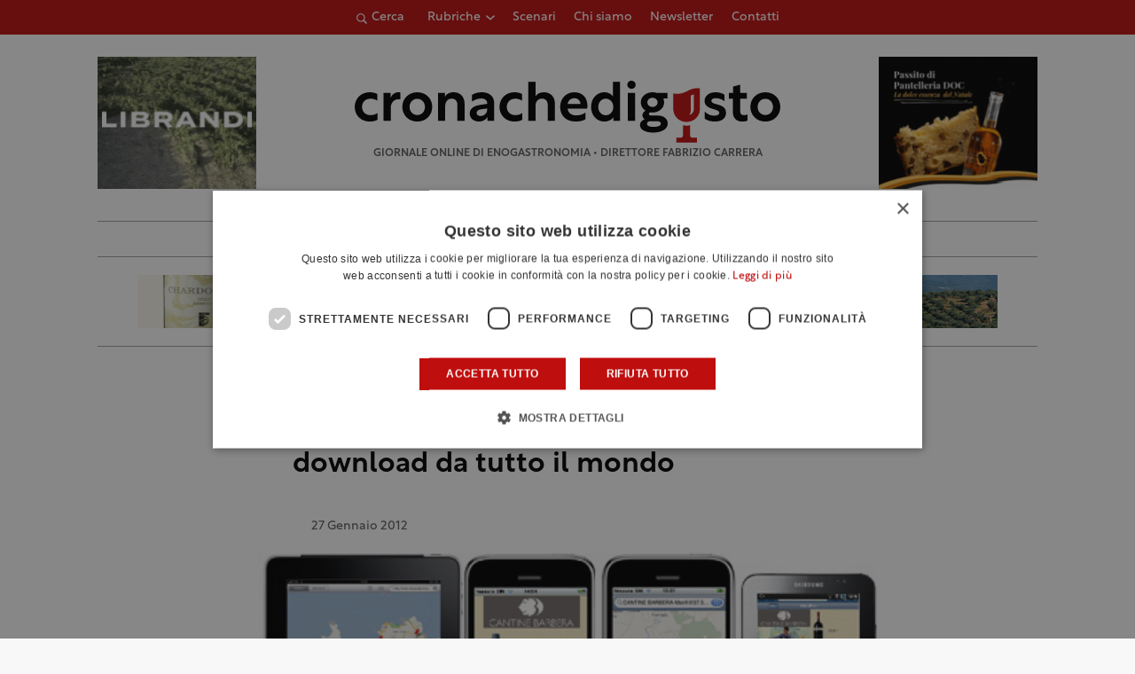

--- FILE ---
content_type: text/html; charset=UTF-8
request_url: https://www.cronachedigusto.it/archivio-articoli-dal-05042011/la-novita/lapp-winecode-scaricata-in-tutto-il-mondo/
body_size: 16552
content:
<!DOCTYPE html>
<html lang="it-IT" class="no-js">
	<head>
		<meta charset="UTF-8">
		<meta name="viewport" content="width=device-width, initial-scale=1.0" />
		<meta name="format-detection" content="telephone=no">
    <meta name="color-scheme" content="light only">
				<title>La app Winecode sui vini siciliani: download da tutto il mondo | Cronache di Gusto</title>
		<link rel="profile" href="http://gmpg.org/xfn/11">
		<meta name='robots' content='index, follow, max-image-preview:large, max-snippet:-1, max-video-preview:-1' />
<script type="application/ld+json">{"@context":"https://schema.org/","@graph":[{"@type":"Article","mainEntityOfPage":[{"@type":"WebPage","@id":"https://www.cronachedigusto.it/archivio-articoli-dal-05042011/la-novita/lapp-winecode-scaricata-in-tutto-il-mondo/"}],"headline":"La app Winecode sui vini siciliani: download da tutto il mondo","image":"https://storage1292.cdn-immedia.net/wp-content/uploads/2012/01/app-hp.jpg","publisher":[{"@type":"Organization","name":"Cronache di Gusto","logo":{"@type":"ImageObject","url":"https://storage1292.cdn-immedia.net/wp-content/themes/cronachedigusto.it/assets/img/share/logo.png"}}],"datePublished":"2012-01-27 00:00:00"},{"@type":"BreadcrumbList","itemListElement":[{"@type":"ListItem","position":1,"name":"Home","item":"https://www.cronachedigusto.it"},{"@type":"ListItem","position":2,"name":"La novit\u00e0","item":"https://www.cronachedigusto.it/magazine/archivio-articoli-dal-05042011/la-novita/"},{"@type":"ListItem","position":3,"name":"La app Winecode sui vini siciliani: download da tutto il mondo","item":"https://www.cronachedigusto.it/archivio-articoli-dal-05042011/la-novita/lapp-winecode-scaricata-in-tutto-il-mondo/"}]}]}</script>
	<!-- This site is optimized with the Yoast SEO plugin v26.6 - https://yoast.com/wordpress/plugins/seo/ -->
	<meta name="description" content="Leggi l&#039;articolo &quot;La app Winecode sui vini siciliani: download da tutto il mondo&quot;. Rimani aggiornato sulle ultime news del mondo dell&#039;enogastronomia." />
	<link rel="canonical" href="https://www.cronachedigusto.it/archivio-articoli-dal-05042011/la-novita/lapp-winecode-scaricata-in-tutto-il-mondo/" />
	<meta property="og:locale" content="it_IT" />
	<meta property="og:type" content="article" />
	<meta property="og:title" content="La app Winecode sui vini siciliani: download da tutto il mondo | Cronache di Gusto" />
	<meta property="og:description" content="Leggi l&#039;articolo &quot;La app Winecode sui vini siciliani: download da tutto il mondo&quot;. Rimani aggiornato sulle ultime news del mondo dell&#039;enogastronomia." />
	<meta property="og:url" content="https://www.cronachedigusto.it/archivio-articoli-dal-05042011/la-novita/lapp-winecode-scaricata-in-tutto-il-mondo/" />
	<meta property="og:site_name" content="Cronache di Gusto" />
	<meta property="article:publisher" content="https://www.facebook.com/cronachedigusto" />
	<meta property="article:published_time" content="2012-01-26T23:00:00+00:00" />
	<meta property="og:image" content="https://storage1292.cdn-immedia.net/wp-content/uploads/2012/01/app-hp.jpg" />
	<meta property="og:image:width" content="450" />
	<meta property="og:image:height" content="180" />
	<meta property="og:image:type" content="image/jpeg" />
	<meta name="author" content="Fabrizio Carrera" />
	<meta name="twitter:card" content="summary_large_image" />
	<meta name="twitter:image" content="https://storage1292.cdn-immedia.net/wp-content/themes/cronachedigusto.it/assets/img/share/og/og-default.jpg?itok=0.0.14" />
	<meta name="twitter:creator" content="@cronachedigusto" />
	<meta name="twitter:site" content="@cronachedigusto" />
	<meta name="twitter:label1" content="Scritto da" />
	<meta name="twitter:data1" content="Fabrizio Carrera" />
	<meta name="twitter:label2" content="Tempo di lettura stimato" />
	<meta name="twitter:data2" content="1 minuto" />
	<!-- / Yoast SEO plugin. -->


<link rel="alternate" type="application/rss+xml" title="Cronache di Gusto &raquo; La app Winecode sui vini siciliani: download da tutto il mondo Feed dei commenti" href="https://www.cronachedigusto.it/archivio-articoli-dal-05042011/la-novita/lapp-winecode-scaricata-in-tutto-il-mondo/feed/" />
<link rel="alternate" title="oEmbed (JSON)" type="application/json+oembed" href="https://www.cronachedigusto.it/wp-json/oembed/1.0/embed?url=https%3A%2F%2Fwww.cronachedigusto.it%2Farchivio-articoli-dal-05042011%2Fla-novita%2Flapp-winecode-scaricata-in-tutto-il-mondo%2F" />
<link rel="alternate" title="oEmbed (XML)" type="text/xml+oembed" href="https://www.cronachedigusto.it/wp-json/oembed/1.0/embed?url=https%3A%2F%2Fwww.cronachedigusto.it%2Farchivio-articoli-dal-05042011%2Fla-novita%2Flapp-winecode-scaricata-in-tutto-il-mondo%2F&#038;format=xml" />
<style id='wp-img-auto-sizes-contain-inline-css' type='text/css'>
img:is([sizes=auto i],[sizes^="auto," i]){contain-intrinsic-size:3000px 1500px}
/*# sourceURL=wp-img-auto-sizes-contain-inline-css */
</style>
<link rel='stylesheet' id='immedia-lab-app-style-css' href='https://storage1292.cdn-immedia.net/wp-content/themes/cronachedigusto.it/assets/build/css/app.css?k=29c8bd2adb&#038;ver=0.0.14' type='text/css' media='all' />
<link rel='stylesheet' id='immedia-lab-magazine-style-css' href='https://storage1292.cdn-immedia.net/wp-content/themes/cronachedigusto.it/assets/build/css/single-magazine.css?k=29c8bd2adb&#038;ver=0.0.14' type='text/css' media='all' />
<style id='wp-block-library-inline-css' type='text/css'>
:root{--wp-block-synced-color:#7a00df;--wp-block-synced-color--rgb:122,0,223;--wp-bound-block-color:var(--wp-block-synced-color);--wp-editor-canvas-background:#ddd;--wp-admin-theme-color:#007cba;--wp-admin-theme-color--rgb:0,124,186;--wp-admin-theme-color-darker-10:#006ba1;--wp-admin-theme-color-darker-10--rgb:0,107,160.5;--wp-admin-theme-color-darker-20:#005a87;--wp-admin-theme-color-darker-20--rgb:0,90,135;--wp-admin-border-width-focus:2px}@media (min-resolution:192dpi){:root{--wp-admin-border-width-focus:1.5px}}.wp-element-button{cursor:pointer}:root .has-very-light-gray-background-color{background-color:#eee}:root .has-very-dark-gray-background-color{background-color:#313131}:root .has-very-light-gray-color{color:#eee}:root .has-very-dark-gray-color{color:#313131}:root .has-vivid-green-cyan-to-vivid-cyan-blue-gradient-background{background:linear-gradient(135deg,#00d084,#0693e3)}:root .has-purple-crush-gradient-background{background:linear-gradient(135deg,#34e2e4,#4721fb 50%,#ab1dfe)}:root .has-hazy-dawn-gradient-background{background:linear-gradient(135deg,#faaca8,#dad0ec)}:root .has-subdued-olive-gradient-background{background:linear-gradient(135deg,#fafae1,#67a671)}:root .has-atomic-cream-gradient-background{background:linear-gradient(135deg,#fdd79a,#004a59)}:root .has-nightshade-gradient-background{background:linear-gradient(135deg,#330968,#31cdcf)}:root .has-midnight-gradient-background{background:linear-gradient(135deg,#020381,#2874fc)}:root{--wp--preset--font-size--normal:16px;--wp--preset--font-size--huge:42px}.has-regular-font-size{font-size:1em}.has-larger-font-size{font-size:2.625em}.has-normal-font-size{font-size:var(--wp--preset--font-size--normal)}.has-huge-font-size{font-size:var(--wp--preset--font-size--huge)}.has-text-align-center{text-align:center}.has-text-align-left{text-align:left}.has-text-align-right{text-align:right}.has-fit-text{white-space:nowrap!important}#end-resizable-editor-section{display:none}.aligncenter{clear:both}.items-justified-left{justify-content:flex-start}.items-justified-center{justify-content:center}.items-justified-right{justify-content:flex-end}.items-justified-space-between{justify-content:space-between}.screen-reader-text{border:0;clip-path:inset(50%);height:1px;margin:-1px;overflow:hidden;padding:0;position:absolute;width:1px;word-wrap:normal!important}.screen-reader-text:focus{background-color:#ddd;clip-path:none;color:#444;display:block;font-size:1em;height:auto;left:5px;line-height:normal;padding:15px 23px 14px;text-decoration:none;top:5px;width:auto;z-index:100000}html :where(.has-border-color){border-style:solid}html :where([style*=border-top-color]){border-top-style:solid}html :where([style*=border-right-color]){border-right-style:solid}html :where([style*=border-bottom-color]){border-bottom-style:solid}html :where([style*=border-left-color]){border-left-style:solid}html :where([style*=border-width]){border-style:solid}html :where([style*=border-top-width]){border-top-style:solid}html :where([style*=border-right-width]){border-right-style:solid}html :where([style*=border-bottom-width]){border-bottom-style:solid}html :where([style*=border-left-width]){border-left-style:solid}html :where(img[class*=wp-image-]){height:auto;max-width:100%}:where(figure){margin:0 0 1em}html :where(.is-position-sticky){--wp-admin--admin-bar--position-offset:var(--wp-admin--admin-bar--height,0px)}@media screen and (max-width:600px){html :where(.is-position-sticky){--wp-admin--admin-bar--position-offset:0px}}

/*# sourceURL=wp-block-library-inline-css */
</style><style id='global-styles-inline-css' type='text/css'>
:root{--wp--preset--aspect-ratio--square: 1;--wp--preset--aspect-ratio--4-3: 4/3;--wp--preset--aspect-ratio--3-4: 3/4;--wp--preset--aspect-ratio--3-2: 3/2;--wp--preset--aspect-ratio--2-3: 2/3;--wp--preset--aspect-ratio--16-9: 16/9;--wp--preset--aspect-ratio--9-16: 9/16;--wp--preset--color--black: #000000;--wp--preset--color--cyan-bluish-gray: #abb8c3;--wp--preset--color--white: #ffffff;--wp--preset--color--pale-pink: #f78da7;--wp--preset--color--vivid-red: #cf2e2e;--wp--preset--color--luminous-vivid-orange: #ff6900;--wp--preset--color--luminous-vivid-amber: #fcb900;--wp--preset--color--light-green-cyan: #7bdcb5;--wp--preset--color--vivid-green-cyan: #00d084;--wp--preset--color--pale-cyan-blue: #8ed1fc;--wp--preset--color--vivid-cyan-blue: #0693e3;--wp--preset--color--vivid-purple: #9b51e0;--wp--preset--gradient--vivid-cyan-blue-to-vivid-purple: linear-gradient(135deg,rgb(6,147,227) 0%,rgb(155,81,224) 100%);--wp--preset--gradient--light-green-cyan-to-vivid-green-cyan: linear-gradient(135deg,rgb(122,220,180) 0%,rgb(0,208,130) 100%);--wp--preset--gradient--luminous-vivid-amber-to-luminous-vivid-orange: linear-gradient(135deg,rgb(252,185,0) 0%,rgb(255,105,0) 100%);--wp--preset--gradient--luminous-vivid-orange-to-vivid-red: linear-gradient(135deg,rgb(255,105,0) 0%,rgb(207,46,46) 100%);--wp--preset--gradient--very-light-gray-to-cyan-bluish-gray: linear-gradient(135deg,rgb(238,238,238) 0%,rgb(169,184,195) 100%);--wp--preset--gradient--cool-to-warm-spectrum: linear-gradient(135deg,rgb(74,234,220) 0%,rgb(151,120,209) 20%,rgb(207,42,186) 40%,rgb(238,44,130) 60%,rgb(251,105,98) 80%,rgb(254,248,76) 100%);--wp--preset--gradient--blush-light-purple: linear-gradient(135deg,rgb(255,206,236) 0%,rgb(152,150,240) 100%);--wp--preset--gradient--blush-bordeaux: linear-gradient(135deg,rgb(254,205,165) 0%,rgb(254,45,45) 50%,rgb(107,0,62) 100%);--wp--preset--gradient--luminous-dusk: linear-gradient(135deg,rgb(255,203,112) 0%,rgb(199,81,192) 50%,rgb(65,88,208) 100%);--wp--preset--gradient--pale-ocean: linear-gradient(135deg,rgb(255,245,203) 0%,rgb(182,227,212) 50%,rgb(51,167,181) 100%);--wp--preset--gradient--electric-grass: linear-gradient(135deg,rgb(202,248,128) 0%,rgb(113,206,126) 100%);--wp--preset--gradient--midnight: linear-gradient(135deg,rgb(2,3,129) 0%,rgb(40,116,252) 100%);--wp--preset--font-size--small: 13px;--wp--preset--font-size--medium: 20px;--wp--preset--font-size--large: 36px;--wp--preset--font-size--x-large: 42px;--wp--preset--spacing--20: 0.44rem;--wp--preset--spacing--30: 0.67rem;--wp--preset--spacing--40: 1rem;--wp--preset--spacing--50: 1.5rem;--wp--preset--spacing--60: 2.25rem;--wp--preset--spacing--70: 3.38rem;--wp--preset--spacing--80: 5.06rem;--wp--preset--shadow--natural: 6px 6px 9px rgba(0, 0, 0, 0.2);--wp--preset--shadow--deep: 12px 12px 50px rgba(0, 0, 0, 0.4);--wp--preset--shadow--sharp: 6px 6px 0px rgba(0, 0, 0, 0.2);--wp--preset--shadow--outlined: 6px 6px 0px -3px rgb(255, 255, 255), 6px 6px rgb(0, 0, 0);--wp--preset--shadow--crisp: 6px 6px 0px rgb(0, 0, 0);}:where(.is-layout-flex){gap: 0.5em;}:where(.is-layout-grid){gap: 0.5em;}body .is-layout-flex{display: flex;}.is-layout-flex{flex-wrap: wrap;align-items: center;}.is-layout-flex > :is(*, div){margin: 0;}body .is-layout-grid{display: grid;}.is-layout-grid > :is(*, div){margin: 0;}:where(.wp-block-columns.is-layout-flex){gap: 2em;}:where(.wp-block-columns.is-layout-grid){gap: 2em;}:where(.wp-block-post-template.is-layout-flex){gap: 1.25em;}:where(.wp-block-post-template.is-layout-grid){gap: 1.25em;}.has-black-color{color: var(--wp--preset--color--black) !important;}.has-cyan-bluish-gray-color{color: var(--wp--preset--color--cyan-bluish-gray) !important;}.has-white-color{color: var(--wp--preset--color--white) !important;}.has-pale-pink-color{color: var(--wp--preset--color--pale-pink) !important;}.has-vivid-red-color{color: var(--wp--preset--color--vivid-red) !important;}.has-luminous-vivid-orange-color{color: var(--wp--preset--color--luminous-vivid-orange) !important;}.has-luminous-vivid-amber-color{color: var(--wp--preset--color--luminous-vivid-amber) !important;}.has-light-green-cyan-color{color: var(--wp--preset--color--light-green-cyan) !important;}.has-vivid-green-cyan-color{color: var(--wp--preset--color--vivid-green-cyan) !important;}.has-pale-cyan-blue-color{color: var(--wp--preset--color--pale-cyan-blue) !important;}.has-vivid-cyan-blue-color{color: var(--wp--preset--color--vivid-cyan-blue) !important;}.has-vivid-purple-color{color: var(--wp--preset--color--vivid-purple) !important;}.has-black-background-color{background-color: var(--wp--preset--color--black) !important;}.has-cyan-bluish-gray-background-color{background-color: var(--wp--preset--color--cyan-bluish-gray) !important;}.has-white-background-color{background-color: var(--wp--preset--color--white) !important;}.has-pale-pink-background-color{background-color: var(--wp--preset--color--pale-pink) !important;}.has-vivid-red-background-color{background-color: var(--wp--preset--color--vivid-red) !important;}.has-luminous-vivid-orange-background-color{background-color: var(--wp--preset--color--luminous-vivid-orange) !important;}.has-luminous-vivid-amber-background-color{background-color: var(--wp--preset--color--luminous-vivid-amber) !important;}.has-light-green-cyan-background-color{background-color: var(--wp--preset--color--light-green-cyan) !important;}.has-vivid-green-cyan-background-color{background-color: var(--wp--preset--color--vivid-green-cyan) !important;}.has-pale-cyan-blue-background-color{background-color: var(--wp--preset--color--pale-cyan-blue) !important;}.has-vivid-cyan-blue-background-color{background-color: var(--wp--preset--color--vivid-cyan-blue) !important;}.has-vivid-purple-background-color{background-color: var(--wp--preset--color--vivid-purple) !important;}.has-black-border-color{border-color: var(--wp--preset--color--black) !important;}.has-cyan-bluish-gray-border-color{border-color: var(--wp--preset--color--cyan-bluish-gray) !important;}.has-white-border-color{border-color: var(--wp--preset--color--white) !important;}.has-pale-pink-border-color{border-color: var(--wp--preset--color--pale-pink) !important;}.has-vivid-red-border-color{border-color: var(--wp--preset--color--vivid-red) !important;}.has-luminous-vivid-orange-border-color{border-color: var(--wp--preset--color--luminous-vivid-orange) !important;}.has-luminous-vivid-amber-border-color{border-color: var(--wp--preset--color--luminous-vivid-amber) !important;}.has-light-green-cyan-border-color{border-color: var(--wp--preset--color--light-green-cyan) !important;}.has-vivid-green-cyan-border-color{border-color: var(--wp--preset--color--vivid-green-cyan) !important;}.has-pale-cyan-blue-border-color{border-color: var(--wp--preset--color--pale-cyan-blue) !important;}.has-vivid-cyan-blue-border-color{border-color: var(--wp--preset--color--vivid-cyan-blue) !important;}.has-vivid-purple-border-color{border-color: var(--wp--preset--color--vivid-purple) !important;}.has-vivid-cyan-blue-to-vivid-purple-gradient-background{background: var(--wp--preset--gradient--vivid-cyan-blue-to-vivid-purple) !important;}.has-light-green-cyan-to-vivid-green-cyan-gradient-background{background: var(--wp--preset--gradient--light-green-cyan-to-vivid-green-cyan) !important;}.has-luminous-vivid-amber-to-luminous-vivid-orange-gradient-background{background: var(--wp--preset--gradient--luminous-vivid-amber-to-luminous-vivid-orange) !important;}.has-luminous-vivid-orange-to-vivid-red-gradient-background{background: var(--wp--preset--gradient--luminous-vivid-orange-to-vivid-red) !important;}.has-very-light-gray-to-cyan-bluish-gray-gradient-background{background: var(--wp--preset--gradient--very-light-gray-to-cyan-bluish-gray) !important;}.has-cool-to-warm-spectrum-gradient-background{background: var(--wp--preset--gradient--cool-to-warm-spectrum) !important;}.has-blush-light-purple-gradient-background{background: var(--wp--preset--gradient--blush-light-purple) !important;}.has-blush-bordeaux-gradient-background{background: var(--wp--preset--gradient--blush-bordeaux) !important;}.has-luminous-dusk-gradient-background{background: var(--wp--preset--gradient--luminous-dusk) !important;}.has-pale-ocean-gradient-background{background: var(--wp--preset--gradient--pale-ocean) !important;}.has-electric-grass-gradient-background{background: var(--wp--preset--gradient--electric-grass) !important;}.has-midnight-gradient-background{background: var(--wp--preset--gradient--midnight) !important;}.has-small-font-size{font-size: var(--wp--preset--font-size--small) !important;}.has-medium-font-size{font-size: var(--wp--preset--font-size--medium) !important;}.has-large-font-size{font-size: var(--wp--preset--font-size--large) !important;}.has-x-large-font-size{font-size: var(--wp--preset--font-size--x-large) !important;}
/*# sourceURL=global-styles-inline-css */
</style>

<style id='classic-theme-styles-inline-css' type='text/css'>
/*! This file is auto-generated */
.wp-block-button__link{color:#fff;background-color:#32373c;border-radius:9999px;box-shadow:none;text-decoration:none;padding:calc(.667em + 2px) calc(1.333em + 2px);font-size:1.125em}.wp-block-file__button{background:#32373c;color:#fff;text-decoration:none}
/*# sourceURL=//storage1292.cdn-immedia.net/wp-includes/css/classic-themes.min.css */
</style>
<link rel='stylesheet' id='im-popup-css' href='https://storage1292.cdn-immedia.net/wp-content/plugins/im-popup/public/css/im-popup-public.css?ver=1.0.20' type='text/css' media='all' />
<link rel="https://api.w.org/" href="https://www.cronachedigusto.it/wp-json/" /><link rel="alternate" title="JSON" type="application/json" href="https://www.cronachedigusto.it/wp-json/wp/v2/posts/11119" /><link rel="EditURI" type="application/rsd+xml" title="RSD" href="https://www.cronachedigusto.it/xmlrpc.php?rsd" />

<link rel='shortlink' href='https://www.cronachedigusto.it/?p=11119' />
<!-- THEME FAVICON -->
<link rel="shortcut icon" href="https://www.cronachedigusto.it/wp-content/themes/cronachedigusto.it/assets/img/favicon/favicon.ico" />
<link rel="icon" sizes="16x16" href="https://storage1292.cdn-immedia.net/wp-content/themes/cronachedigusto.it/assets/img/favicon/favicon-32x32.png" />
<link rel="icon" sizes="32x32" href="https://storage1292.cdn-immedia.net/wp-content/themes/cronachedigusto.it/assets/img/favicon/favicon-32x32.png" />
<link rel="icon" sizes="96x96" href="https://storage1292.cdn-immedia.net/wp-content/themes/cronachedigusto.it/assets/img/favicon/favicon-96x96.png" />
<link rel="icon" sizes="192x192" href="https://storage1292.cdn-immedia.net/wp-content/themes/cronachedigusto.it/assets/img/favicon/android-icon-192x192.png" />
<link rel="apple-touch-icon" href="https://storage1292.cdn-immedia.net/wp-content/themes/cronachedigusto.it/assets/img/favicon/apple-touch-icon.png" />
<link rel="apple-touch-icon" sizes="72x72" href="https://storage1292.cdn-immedia.net/wp-content/themes/cronachedigusto.it/assets/img/favicon/apple-icon-72x72.png" />
<link rel="apple-touch-icon" sizes="76x76" href="https://storage1292.cdn-immedia.net/wp-content/themes/cronachedigusto.it/assets/img/favicon/apple-icon-76x76.png" />
<link rel="apple-touch-icon" sizes="114x114" href="https://storage1292.cdn-immedia.net/wp-content/themes/cronachedigusto.it/assets/img/favicon/apple-icon-114x114.png" />
<link rel="apple-touch-icon" sizes="120x120" href="https://storage1292.cdn-immedia.net/wp-content/themes/cronachedigusto.it/assets/img/favicon/apple-icon-120x120.png" />
<link rel="apple-touch-icon" sizes="144x144" href="https://storage1292.cdn-immedia.net/wp-content/themes/cronachedigusto.it/assets/img/favicon/apple-icon-144x144.png" />
<link rel="apple-touch-icon" sizes="152x152" href="https://storage1292.cdn-immedia.net/wp-content/themes/cronachedigusto.it/assets/img/favicon/apple-icon-152x152.png" />
<link rel="apple-touch-icon" sizes="180x180" href="https://storage1292.cdn-immedia.net/wp-content/themes/cronachedigusto.it/assets/img/favicon/apple-icon-180x180.png" />
<link rel="apple-touch-icon" sizes="512x512" href="https://storage1292.cdn-immedia.net/wp-content/themes/cronachedigusto.it/assets/img/favicon/apple-touch-icon.png" />
<link rel="apple-touch-icon-precomposed" href="https://storage1292.cdn-immedia.net/wp-content/themes/cronachedigusto.it/assets/img/favicon/apple-icon-precomposed.png" />
<meta name="theme-color" content="#ffffff" />
<link rel="manifest" href="https://www.cronachedigusto.it/wp-content/themes/cronachedigusto.it/assets/img/favicon/site.webmanifest">
<link rel="mask-icon" href="https://storage1292.cdn-immedia.net/wp-content/themes/cronachedigusto.it/assets/img/favicon/safari-pinned-tab.svg" color="#bf0e0e">
<meta name="msapplication-TileColor" content="#ffffff">
<!-- /THEME FAVICON -->

		<!-- Google Tag Manager -->
<script>(function(w,d,s,l,i){w[l]=w[l]||[];w[l].push({'gtm.start':
new Date().getTime(),event:'gtm.js'});var f=d.getElementsByTagName(s)[0],
j=d.createElement(s),dl=l!='dataLayer'?'&l='+l:'';j.async=true;j.src=
'https://www.googletagmanager.com/gtm.js?id='+i+dl;f.parentNode.insertBefore(j,f);
})(window,document,'script','dataLayer','GTM-WCS7GL6');</script>
<!-- End Google Tag Manager -->	</head>

	<body id="body" class="wp-singular post-template-default single single-post postid-11119 single-format-standard wp-theme-cronachedigustoit">

		
		
        <!-- HEADER -->
        <header>

          

          <!-- LAYOUT HEADER -->
          <div class="header-layout header-wrap">

            <div class="header-top">
              <div class="container">
                <div class="im-accordion__toggle search-toggle" data-accordion="accordion-search" data-close="true">
                  <svg xmlns="http://www.w3.org/2000/svg" xmlns:xlink="http://www.w3.org/1999/xlink" shape-rendering="geometricPrecision" class="icon"><use xlink:href="https://www.cronachedigusto.it/wp-content/themes/cronachedigusto.it/assets/build/spritemap.svg#ico_magnify"></use></svg>
                  <span>Cerca</span>
                </div>

                <div class="menu-container">
                  <div class="menu-wrapper">
                    <nav id="block-top-menu" class="top-menu"><ul id="menu-menu-top-ita" class="" itemscope itemtype="http://www.schema.org/SiteNavigationElement"><li  id="menu-item-69875" class="megamenu-dropdown menu-item menu-item-type-custom menu-item-object-custom menu-item-has-children dropdown menu-item-69875 nav-item"><a href="#" data-toggle="dropdown" aria-haspopup="true" aria-expanded="false" class="dropdown-toggle nav-link" id="menu-item-dropdown-69875"><span itemprop="name">Rubriche</span></a>
<ul class="dropdown-menu" aria-labelledby="menu-item-dropdown-69875">
	<li  id="menu-item-75462" class="menu-item menu-item-type-taxonomy menu-item-object-category menu-item-75462 nav-item"><a itemprop="url" href="https://www.cronachedigusto.it/magazine/vino-della-settimana/" class="dropdown-item"><span itemprop="name">Vino della settimana</span></a></li>
	<li  id="menu-item-76210" class="menu-item menu-item-type-taxonomy menu-item-object-category menu-item-76210 nav-item"><a itemprop="url" href="https://www.cronachedigusto.it/magazine/lolio-della-settimana/" class="dropdown-item"><span itemprop="name">Olio della settimana</span></a></li>
	<li  id="menu-item-76211" class="menu-item menu-item-type-taxonomy menu-item-object-category menu-item-76211 nav-item"><a itemprop="url" href="https://www.cronachedigusto.it/magazine/la-birra-della-settimana/" class="dropdown-item"><span itemprop="name">Birra della settimana</span></a></li>
	<li  id="menu-item-75434" class="menu-item menu-item-type-taxonomy menu-item-object-category menu-item-75434 nav-item"><a itemprop="url" href="https://www.cronachedigusto.it/magazine/i-nostri-consigli-1/cosa-bevo/" class="dropdown-item"><span itemprop="name">Cosa bevo</span></a></li>
	<li  id="menu-item-75435" class="menu-item menu-item-type-taxonomy menu-item-object-category menu-item-75435 nav-item"><a itemprop="url" href="https://www.cronachedigusto.it/magazine/dove-mangio/" class="dropdown-item"><span itemprop="name">Dove mangio</span></a></li>
	<li  id="menu-item-75436" class="menu-item menu-item-type-taxonomy menu-item-object-category menu-item-75436 nav-item"><a itemprop="url" href="https://www.cronachedigusto.it/magazine/i-nostri-consigli-1/dove-compro/" class="dropdown-item"><span itemprop="name">Dove compro</span></a></li>
	<li  id="menu-item-75437" class="menu-item menu-item-type-taxonomy menu-item-object-category menu-item-75437 nav-item"><a itemprop="url" href="https://www.cronachedigusto.it/magazine/dove-dormo/" class="dropdown-item"><span itemprop="name">Dove dormo</span></a></li>
	<li  id="menu-item-75438" class="menu-item menu-item-type-taxonomy menu-item-object-category menu-item-75438 nav-item"><a itemprop="url" href="https://www.cronachedigusto.it/magazine/cosa-leggo/" class="dropdown-item"><span itemprop="name">Cosa leggo</span></a></li>
</ul>
</li>
<li  id="menu-item-69884" class="megamenu-dropdown menu-item menu-item-type-custom menu-item-object-custom menu-item-69884 nav-item"><a itemprop="url" href="https://www.cronachedigusto.it/magazine/scenari/" class="nav-link"><span itemprop="name">Scenari</span></a></li>
<li  id="menu-item-69898" class="menu-item menu-item-type-post_type menu-item-object-page menu-item-69898 nav-item"><a itemprop="url" href="https://www.cronachedigusto.it/chi-siamo/" class="nav-link"><span itemprop="name">Chi siamo</span></a></li>
<li  id="menu-item-69890" class="menu-item menu-item-type-post_type menu-item-object-page menu-item-69890 nav-item"><a itemprop="url" href="https://www.cronachedigusto.it/newsletter/" class="nav-link"><span itemprop="name">Newsletter</span></a></li>
<li  id="menu-item-69897" class="menu-item menu-item-type-post_type menu-item-object-page menu-item-69897 nav-item"><a itemprop="url" href="https://www.cronachedigusto.it/contatti/" class="nav-link"><span itemprop="name">Contatti</span></a></li>
</ul></nav>                  </div>
                </div>

                <div class="menu-right">
                  <a class="header__burger" href="javascript:void(0)" aria-label="Apri il menu">
                    <span class="header__burger-text">menu</span>
                    <div class="header__burger-lines">
                      <span class="header__burger-line"></span>
                      <span class="header__burger-line"></span>
                      <span class="header__burger-line"></span>
                    </div>
                  </a>
                </div>
              </div>
            </div>
            
            <div class="im-accordion__content search-bar" data-accordion="accordion-search">
                <div data-wrapper-height>
                  <div class="search-bar__bar container">
                    
<form role="search" method="get" id="searchform" class="searchform" action="https://www.cronachedigusto.it/" >
    <div class="custom-form">
        <label class="screen-reader-text" for="s">Ricerca per:</label>
        <input type="text" value="" name="s" id="s" />
        <input type="submit" id="searchsubmit" class="button-primary" value="Cerca" />
    </div>
</form>                  </div>
                </div>
            </div>

            <div class="header-container">
              <div class="container">
                <div class="wrap-logo-text">
                  <div class="logo">
                    <a href="https://www.cronachedigusto.it/" title="Vai alla Homepage">
                      <?xml version="1.0" encoding="utf-8"?>
  <!-- Generator: Adobe Illustrator 26.3.1, SVG Export Plug-In . SVG Version: 6.00 Build 0)  -->
  <svg xmlns="http://www.w3.org/2000/svg" width="205" height="30" viewBox="0 0 205 30"><g fill="none"><path fill="#000" d="M10.9066 9.66428C9.9971 9.02509 8.68887 8.68465 7.6185 8.68465 5.18394 8.68465 3.52592 10.3313 3.52592 12.6935 3.52592 14.8959 5.079 16.6467 7.6185 16.6467 8.79381 16.6467 10.0531 16.3271 10.9345 15.6393L10.9345 18.9048C9.94813 19.5162 8.45101 19.7524 7.19176 19.7524 3.0502 19.7524 0 16.7023 0 12.6935 0 8.68465 2.99423 5.57902 7.21974 5.57902 8.479 5.57902 9.89216 5.87083 10.9066 6.42664L10.9066 9.66428ZM17.3218 8.2261C18.0144 6.57949 19.3506 5.57207 21.1695 5.57207 21.4913 5.57207 21.8621 5.62766 22.023 5.67629L22.023 9.01814C21.9181 8.99035 21.5683 8.94172 21.2744 8.94172 18.7909 8.94172 17.3428 10.6648 17.3428 13.4022L17.3428 19.4258 13.8658 19.4258 13.8658 5.89167 17.3148 5.89167 17.3148 8.2261 17.3218 8.2261ZM37.337 12.6657C37.337 16.6745 34.3147 19.7524 30.1452 19.7524 25.9757 19.7524 22.9255 16.6745 22.9255 12.6657 22.9255 8.65686 25.9477 5.57902 30.1452 5.57902 34.3427 5.57902 37.337 8.65686 37.337 12.6657ZM26.4304 12.6657C26.4304 14.8959 27.9835 16.5912 30.1452 16.5912 32.3069 16.5912 33.832 14.889 33.832 12.6657 33.832 10.4424 32.2789 8.74024 30.1452 8.74024 28.0115 8.74024 26.4304 10.4424 26.4304 12.6657ZM47.6279 5.57207C50.783 5.57207 52.9238 7.67029 52.9238 11.1997L52.9238 19.4258 49.4468 19.4258 49.4468 11.6235C49.4468 9.65734 48.2715 8.64992 46.7184 8.64992 44.4168 8.64992 43.5633 10.6925 43.5633 12.4434L43.5633 19.4258 40.0863 19.4258 40.0863 5.89167 43.4304 5.89167 43.4304 7.72587C44.2069 6.42664 45.5711 5.57902 47.6279 5.57902L47.6279 5.57207ZM61.2069 5.57207C64.6838 5.57207 67.1953 7.45491 67.1953 10.8801L67.1953 19.4258 63.9632 19.4258 63.9632 17.543C63.1097 18.9256 61.6406 19.7454 59.8497 19.7454 57.2822 19.7454 55.4143 18.1266 55.4143 15.8964 55.4143 13.5342 57.1772 12.1794 60.3604 11.7L63.8093 11.1928 63.8093 10.8246C63.8093 9.42111 62.69 8.59433 60.948 8.59433 59.2061 8.59433 57.4711 9.36553 56.4567 10.1089L56.4567 6.8713C57.604 6.12789 59.367 5.57207 61.2139 5.57207L61.2069 5.57207ZM63.8233 13.9371 63.8233 13.4299 61.067 13.7773C59.5698 13.9649 58.7163 14.5763 58.7163 15.556 58.7163 16.4869 59.4929 17.0706 60.6122 17.0706 62.3752 17.0706 63.8163 15.6393 63.8163 13.9371L63.8233 13.9371ZM80.6414 9.66428C79.7319 9.02509 78.4237 8.68465 77.3533 8.68465 74.9188 8.68465 73.2608 10.3313 73.2608 12.6935 73.2608 14.8959 74.8138 16.6467 77.3533 16.6467 78.5286 16.6467 79.7879 16.3271 80.6694 15.6393L80.6694 18.9048C79.683 19.5162 78.1859 19.7524 76.9266 19.7524 72.785 19.7524 69.7348 16.7023 69.7348 12.6935 69.7348 8.68465 72.7291 5.57902 76.9546 5.57902 78.2138 5.57902 79.627 5.87083 80.6414 6.42664L80.6414 9.66428ZM87.0776.583609 87.0776 7.51049C87.8541 6.4197 89.1624 5.57207 91.1422 5.57207 94.2414 5.57207 96.4381 7.67029 96.4381 11.1997L96.4381 19.4258 92.9611 19.4258 92.9611 11.6235C92.9611 9.65733 91.7578 8.64991 90.2327 8.64991 87.9311 8.64991 87.0776 10.505 87.0776 12.2627L87.0776 19.4328 83.6007 19.4328 83.6007.583609 87.0776.583609ZM112.095 11.9709C112.095 12.4781 112.039 13.0826 111.99 13.4855L102.552 13.4855C102.818 15.8478 104.714 16.7788 106.799 16.7788 108.485 16.7788 110.192 16.1674 111.185 15.3475L111.185 18.613C109.688 19.5439 107.981 19.7524 106.344 19.7524 101.958 19.7524 98.9636 16.9663 98.9636 12.6935 98.9636 8.68465 101.72 5.57902 105.806 5.57902 109.891 5.57902 112.088 8.44843 112.088 11.9779L112.095 11.9709ZM108.779 11.2275C108.646 9.58091 107.499 8.46927 105.757 8.46927 104.015 8.46927 102.867 9.56007 102.573 11.2275L108.779 11.2275ZM120.273 19.7524C116.719 19.7524 113.858 16.8621 113.858 12.6657 113.858 8.46927 116.747 5.57902 120.217 5.57902 121.98 5.57902 123.638 6.45443 124.387 7.57302L124.387.583609 127.836.583609 127.836 19.4328 124.603 19.4328 124.603 17.5986C123.883 18.8492 122.092 19.7454 120.273 19.7454L120.273 19.7524ZM124.575 12.6935C124.575 10.2757 122.917 8.68465 120.938 8.68465 118.958 8.68465 117.328 10.3035 117.328 12.6935 117.328 15.0835 118.986 16.7023 120.938 16.7023 122.889 16.7023 124.575 15.0835 124.575 12.6935ZM135.321 1.96621C135.321 3.07784 134.44 3.93241 133.341 3.93241 132.243 3.93241 131.312 3.08479 131.312 1.96621 131.312.847622 132.222 0 133.341 0 134.461 0 135.321.847622 135.321 1.96621ZM131.578 5.89167 135.055 5.89167 135.055 19.4328 131.578 19.4328 131.578 5.89167ZM145.479 5.89167 150.635 5.89167 150.635 8.5457 148.627 8.5457C148.893 9.12931 149.054 9.7685 149.054 10.4563 149.054 13.2424 146.571 15.3684 143.387 15.3684 142.989 15.3684 142.611 15.3406 142.24 15.2641 141.946 15.4795 141.708 15.7158 141.708 16.0631 141.708 16.5912 142.24 16.8621 142.807 16.8621L146.256 16.8621C148.956 16.8621 150.775 18.4809 150.775 20.7112 150.775 23.2054 148.075 25.0674 143.828 25.0674 139.98 25.0674 137.413 23.7126 137.413 21.3781 137.413 20.1276 138.378 19.1479 139.631 18.5921 138.91 18.0641 138.588 17.4249 138.588 16.6537 138.588 15.8061 139.204 15.0071 140.057 14.4513 138.693 13.5759 137.812 12.1446 137.812 10.4702 137.812 7.68418 140.295 5.58597 143.422 5.58597 144.143 5.58597 144.843 5.69019 145.479 5.90556L145.479 5.89167ZM140.778 20.864C140.778 21.795 142.058 22.323 143.905 22.323 146.179 22.323 147.459 21.7116 147.459 20.8084 147.459 20.0094 146.682 19.5578 145.724 19.5578L141.904 19.5578C141.373 19.7454 140.785 20.1692 140.785 20.8571L140.778 20.864ZM140.967 10.4563C140.967 11.7069 142.037 12.6865 143.429 12.6865 144.822 12.6865 145.913 11.7069 145.913 10.4563 145.913 9.20573 144.843 8.25389 143.429 8.25389 142.016 8.25389 140.967 9.23352 140.967 10.4563ZM178.087 6.73929 178.087 9.9283C176.94 8.9973 175.519 8.44148 173.994 8.44148 172.469 8.44148 171.805 8.96951 171.805 9.71292 171.805 10.5327 172.63 10.9357 174.316 11.3873 176.534 11.9709 178.863 12.7421 178.863 15.4726 178.863 18.203 176.807 19.7454 173.414 19.7454 171.546 19.7454 169.832 19.2382 168.6 18.3628L168.6 14.9376C169.881 16.1604 171.329 16.9038 173.197 16.9038 174.799 16.9038 175.631 16.3202 175.631 15.5004 175.631 14.5972 174.589 14.2776 172.77 13.7218 170.657 13.0826 168.524 12.2349 168.524 9.79629 168.524 7.35764 170.608 5.57902 173.868 5.57902 175.442 5.57902 177.079 6.03062 178.094 6.74624L178.087 6.73929ZM189.259 19.2174C188.7 19.537 187.839 19.7454 186.72 19.7454 183.914 19.7454 182.172 18.0988 182.172 15.1808L182.172 8.64991 180.249 8.64991 180.249 5.89167 182.277 5.89167 182.277 2.81383 185.642 1.93841 185.642 5.89167 188.93 5.89167 188.93 8.64991 185.642 8.64991 185.642 14.7014C185.642 16.084 186.363 16.6676 187.65 16.6676 188.021 16.6676 188.693 16.5634 189.252 16.2438L189.252 19.2174 189.259 19.2174ZM205 12.6657C205 16.6745 201.978 19.7524 197.808 19.7524 193.639 19.7524 190.589 16.6745 190.589 12.6657 190.589 8.65686 193.611 5.57902 197.808 5.57902 202.006 5.57902 205 8.65686 205 12.6657ZM194.093 12.6657C194.093 14.8959 195.647 16.5912 197.808 16.5912 199.97 16.5912 201.495 14.889 201.495 12.6657 201.495 10.4424 199.942 8.74024 197.808 8.74024 195.675 8.74024 194.093 10.4424 194.093 12.6657Z"/><path fill="#C00D0D" d="M166.292,13.3049 C166.292,13.3049 166.292,13.3674 166.292,13.4022 C166.292,13.7843 166.257,14.1525 166.194,14.5207 C165.858,17.5638 163.151,19.94 159.863,19.94 C156.575,19.94 153.867,17.5638 153.531,14.5207 C153.468,14.1595 153.433,13.7843 153.433,13.4091 C153.433,13.3744 153.433,13.3466 153.433,13.3118 L153.433,6.10705 C153.433,6.10705 156.575,7.03804 159.961,5.12047 C163.92,2.87636 166.292,3.77261 166.292,3.77261 L166.292,13.3118 L166.292,13.3049 Z M161.528,26.4847 L161.528,21.5171 C160.996,21.6561 160.443,21.7325 159.863,21.7325 C159.282,21.7325 158.68,21.6491 158.128,21.5032 L158.128,26.4847 C158.128,27.0544 157.666,27.513 157.092,27.513 L154.896,27.513 L154.896,29.8474 L164.837,29.8474 L164.837,27.513 L162.563,27.513 C161.989,27.513 161.528,27.0544 161.528,26.4847 Z M163.41,6.60034 L161.856,7.15616 L161.856,14.2706 C161.856,14.3262 161.856,14.3748 161.856,14.4235 L161.856,14.486 C161.856,15.278 161.584,16.0006 161.136,16.5495 C162.423,16.2994 163.403,15.0418 163.41,13.5342 L163.41,13.4716 C163.41,13.423 163.41,13.3674 163.41,13.3188 L163.41,6.60034 Z"/></g></svg>                    </a>
                  </div>

                                      <div class="management-text">
                                              <span class="label text-grey">Giornale online di enogastronomia  •  Direttore&nbsp;Fabrizio Carrera</span>
                                          </div>
                                  </div>

                <div class="wrap-primary-menu">
                  <nav id="block-main-menu" class="main-menu"><ul id="menu-menu-principale-ita" class="" itemscope itemtype="http://www.schema.org/SiteNavigationElement"><li id="menu-item-69872" class="menu-item menu-item-type-custom menu-item-object-custom menu-item-69872"><a href="/tag/guida-michelin/">GUIDA MICHELIN</a></li>
<li id="menu-item-69870" class="menu-item menu-item-type-custom menu-item-object-custom menu-item-69870"><a href="/tag/dazi/">DAZI</a></li>
<li id="menu-item-69873" class="menu-item menu-item-type-custom menu-item-object-custom menu-item-69873"><a href="/tag/etna/">ETNA</a></li>
<li id="menu-item-69871" class="menu-item menu-item-type-custom menu-item-object-custom menu-item-69871"><a href="/tag/olio/">OLIO</a></li>
</ul></nav>                </div>

                <!-- BANNER ADV MACHETTE -->
                <div class="machette">
                  <div class="machette__left async-banner" id="manchette-left" data-name="manchette" data-position="manchette-sx" data-offset="0">
                                        </div>

                    <div class="machette__right async-banner" id="manchette-right" data-name="manchette" data-position="manchette-dx" data-offset="0">
                                            </div>

                </div>
                <!-- /BANNER ADV MACHETTE -->
              </div>
            </div>
          </div>

          <div class="shadow-menu"></div>
          <div class="spacer-menu"></div>
          <!-- /LAYOUT HEADER 1 -->

        </header>
		    <!-- /HEADER -->

        <!-- MAIN CONTENT -->
        <main id="main-content">

            <div class="async-banner" id="strip-1-col" data-name="strip-1-col" data-position="top" data-offset="0"></div>
            
            <div class="async-banner" id="strip-2-col" data-name="strip-2-col" data-position="top-2" data-offset="0">
            </div>
            

    <div class="pg-single-magazine">

        <!-- HEADING MAGAZINE -->
        <div class="heading-magazine">
            <div class="heading-magazine__container container-small">
                <div class="heading-magazine__wrap-title">
                                            <a href="https://www.cronachedigusto.it/magazine/archivio-articoli-dal-05042011/la-novita/">
                            <span class="heading-magazine__category label text-primary">La novità</span>
                        </a>
                    
                    <h1 class="heading-magazine__title h1">La app Winecode sui vini siciliani: download da tutto il mondo</h1>

                    <div class="heading-magazine__authordate flex flex-wrap justify-content-between">
	                                              <div class="heading-magazine__authordate--date">27 Gennaio 2012</div>
                    </div>
                </div>

                                    <div class="heading-magazine__media">
                        <picture>
                            <source
                                    srcset="https://storage1292.cdn-immedia.net/wp-content/themes/cronachedigusto.it/assets/img/spacer/spacer.png"
                                    data-srcset="https://storage1292.cdn-immedia.net/wp-content/uploads/2012/01/app-hp.jpg"
                                    type="image/webp"
                            >
                            <img
                                    src="https://storage1292.cdn-immedia.net/wp-content/themes/cronachedigusto.it/assets/img/spacer/spacer.png"
                                    data-src=""
                                    alt="app-hp"
                                    width="700"
                                    height="480"
                                    class="lazyload"
                            >
                        </picture>

                                                    <span class="heading-magazine__media-caption">app-hp</span>
                                            </div>
                                
            </div>
        </div>
        <!-- HEADING MAGAZINE -->


        <!-- banner strip-5-col -->
        <div class="async-banner strip-5-col" id="strip-5-col-1" data-name="strip-5-col" data-position="generica" data-offset="0">
        </div>
                <!-- / banner strip-5-col -->




        <!-- BLOCK CONTENT -->
<div class="block-content">
    <div class="block-content__container container-small">
        <div class="text-content">
            <p style="text-align: center; "><img fetchpriority="high" decoding="async" class=" size-full wp-image-11117" alt="" src="https://storage1292.cdn-immedia.net/wp-content/uploads/2012/01/app-hp.jpg" width="450" height="180" srcset="https://storage1292.cdn-immedia.net/wp-content/uploads/2012/01/app-hp.jpg 450w, https://storage1292.cdn-immedia.net/wp-content/uploads/2012/01/app-hp-300x120.jpg 300w, https://storage1292.cdn-immedia.net/wp-content/uploads/2012/01/app-hp-150x60.jpg 150w" sizes="(max-width: 450px) 100vw, 450px" /></p>
<p class="testo">Da pochi giorni su Apple Store ed è già scaricata in molti continenti.</p>
<p><span id="more-11119"></span></p>
<p class="testo">È il successo che sta ottenendo Winecode la prima applicazione per iPad sull&#8217;enoturismo della Regione Sicilia lanciata dall’Istituto Regionale Vini e Olii di Sicilia. A poche ore dal suo debutto in rete il popolo dell’iphone e dell’ipad ha scaricato la vetrina digitalizzata dedicata alle cantine siciliane e ai loro territori. Dai marker che indicano i luoghi da dove è stata scaricata, visualizzabili nella mappa consultabile a <a href="http://maps.google.com/maps?q=http://m.fcs.it/fcscode/gestione_ditte/contattiipad.asp" target="_blank" rel="noopener">questo link</a>,&nbsp;si può vedere come la passione per il vino siciliano sia diffusa nel globo, dagli Usa all’Indonesia al Giappone.<br />
&nbsp;<br />
Questa iniziativa rientra tra quelle che l&#8217;Istituto ha intrapreso per l&#8217; utilizzo delle più moderne tecnologie di comunicazione digitale per lo sviluppo del territorio e del settore vinicolo siciliano. L&#8217;applicazione è scaricabile gratuitamente.<br />
&nbsp;<br />
Già sono 100 le cantine che hanno aderito all’iniziativa. Di ognuna è disponibile la descrizione dell’azienda, del territorio, della tipologia dei vini e video degustazioni, dotata della localizzazione gps che guida il turista/visitatore verso la cantina.</p>
<p class="testo" style="text-align: center; "><img decoding="async" class=" size-full wp-image-11118" alt="" src="https://storage1292.cdn-immedia.net/wp-content/uploads/2012/01/app.jpg" width="450" height="209" srcset="https://storage1292.cdn-immedia.net/wp-content/uploads/2012/01/app.jpg 450w, https://storage1292.cdn-immedia.net/wp-content/uploads/2012/01/app-300x139.jpg 300w" sizes="(max-width: 450px) 100vw, 450px" /></p>
<p class="testo">&#8220;Dai dati di download che stiamo registrando in questi giorni possiamo comprendere l&#8217;entità dell&#8217;attrazione che esercita il territorio del vino siciliano nel mondo &#8211; dichiara soddisfatto Dario Cartabellotta direttore dell&#8217;Istituto -. Con Winecode stiamo testando una nuova frontiera che aiuta a promuovere il nostro vino e a farlo apprezzare ai consumatori di tutto il mondo&#8221;.&nbsp;<br />
&nbsp;<br />
La app va ad integrare Winecode<sup>®</sup> il sistema innovativo di etichettatura del vino che permette di erogare servizi di tracciabilità e marketing del vino in maniera semplice e performante direttamente sul telefono cellulare del consumatore.<br />
&nbsp;<br />
Per le cantine che decidessero di aderire, fa sapere inoltre una nota dell’Istituto, vi è ancora la possibilità di partecipare al progetto.</p>
<p class="firma">C.d.G.</p>
        </div>
    </div>
</div>
<!-- /BLOCK CONTENT -->

            <!-- banner strip-5-col -->
            <div class="async-banner strip-5-col" id="strip-5-col-2" data-name="strip-5-col" data-position="generica" data-offset="5">
            </div>
                        <!-- / banner strip-5-col -->
            


        
        
                    <!-- BLOCK RELATED POSTS -->
            <div class="block-related">
                <div class="block-related__container container">
                    <div class="block-related__heading">
                        <span class="h2">Leggi anche</span>
                    </div>
                    <div class="block-related__inner">
                        <div class="swiper-container">
                            <div class="swiper-wrapper">
                                                                    <div class="swiper-slide">
                                        
<!-- CARD 25 -->
<div class="card-25 ">
    <div class="card-25__media">
        <a href="https://www.cronachedigusto.it/archivio-articoli-dal-05042011/la-novita/la-chef-stellata-viviana-varese-folgorata-dalla-sicilia-apre-a-noto-un-nuovo-ristorante/">
            <picture>
                <source srcset="https://storage1292.cdn-immedia.net/wp-content/themes/cronachedigusto.it/assets/img/spacer/spacer.png"
                    data-srcset="https://storage1292.cdn-immedia.net/wp-content/uploads/2023/03/per_art_viviana_varese-270x200.jpg"
                    type="image/webp"
                >
                <img src="https://storage1292.cdn-immedia.net/wp-content/themes/cronachedigusto.it/assets/img/spacer/spacer.png"
                    data-src="https://storage1292.cdn-immedia.net/wp-content/uploads/2023/03/per_art_viviana_varese-270x200.jpg"
                    alt="Viviana Varese, Matteo Carnaghi e Ida Brenna"
                    width="270"
                    height="200"
                    class="lazyload"
                >
            </picture>
        </a>
    </div>

    <div class="card-25__text">
        <div class="card-25__text--top">
            <a href="https://www.cronachedigusto.it/magazine/la-novita/">
                <span class="card-25__label label">La novità</span>
            </a>
                    </div>
        <a href="https://www.cronachedigusto.it/archivio-articoli-dal-05042011/la-novita/la-chef-stellata-viviana-varese-folgorata-dalla-sicilia-apre-a-noto-un-nuovo-ristorante/">
            <h3 class="card-25__title">La chef stellata Viviana Varese folgorata dalla Sicilia: apre a Noto un nuovo ristorante</h3>
        </a>
		        </div>
</div>
<!-- /CARD 25 -->                                    </div>
                                                                    <div class="swiper-slide">
                                        
<!-- CARD 25 -->
<div class="card-25 ">
    <div class="card-25__media">
        <a href="https://www.cronachedigusto.it/archivio-articoli-dal-05042011/la-novita/renaissance-il-barolo-di-fontanafredda-in-dieci-sentimenti-l-annata-2019-e-la-speranza/">
            <picture>
                <source srcset="https://storage1292.cdn-immedia.net/wp-content/themes/cronachedigusto.it/assets/img/spacer/spacer.png"
                    data-srcset="https://storage1292.cdn-immedia.net/wp-content/uploads/2023/03/Renaissance2019-G-2-270x200.jpg"
                    type="image/webp"
                >
                <img src="https://storage1292.cdn-immedia.net/wp-content/themes/cronachedigusto.it/assets/img/spacer/spacer.png"
                    data-src="https://storage1292.cdn-immedia.net/wp-content/uploads/2023/03/Renaissance2019-G-2-270x200.jpg"
                    alt="Renaissance2019-G-2"
                    width="270"
                    height="200"
                    class="lazyload"
                >
            </picture>
        </a>
    </div>

    <div class="card-25__text">
        <div class="card-25__text--top">
            <a href="https://www.cronachedigusto.it/magazine/la-novita/">
                <span class="card-25__label label">La novità</span>
            </a>
                    </div>
        <a href="https://www.cronachedigusto.it/archivio-articoli-dal-05042011/la-novita/renaissance-il-barolo-di-fontanafredda-in-dieci-sentimenti-l-annata-2019-e-la-speranza/">
            <h3 class="card-25__title">Renaissance, il Barolo di Fontanafredda in dieci sentimenti: l&#8217;annata 2019 è la &#8220;speranza&#8221;</h3>
        </a>
		        </div>
</div>
<!-- /CARD 25 -->                                    </div>
                                                                    <div class="swiper-slide">
                                        
<!-- CARD 25 -->
<div class="card-25 ">
    <div class="card-25__media">
        <a href="https://www.cronachedigusto.it/archivio-articoli-dal-05042011/la-novita/marco-ambrosino-sbarca-in-campania-apro-il-mio-locale-in-galleria-a-napoli/">
            <picture>
                <source srcset="https://storage1292.cdn-immedia.net/wp-content/themes/cronachedigusto.it/assets/img/spacer/spacer.png"
                    data-srcset="https://storage1292.cdn-immedia.net/wp-content/uploads/2023/03/per_art_ambrosino_1-270x200.jpeg"
                    type="image/webp"
                >
                <img src="https://storage1292.cdn-immedia.net/wp-content/themes/cronachedigusto.it/assets/img/spacer/spacer.png"
                    data-src="https://storage1292.cdn-immedia.net/wp-content/uploads/2023/03/per_art_ambrosino_1-270x200.jpeg"
                    alt="Marco Ambrosino"
                    width="270"
                    height="200"
                    class="lazyload"
                >
            </picture>
        </a>
    </div>

    <div class="card-25__text">
        <div class="card-25__text--top">
            <a href="https://www.cronachedigusto.it/magazine/la-novita/">
                <span class="card-25__label label">La novità</span>
            </a>
                    </div>
        <a href="https://www.cronachedigusto.it/archivio-articoli-dal-05042011/la-novita/marco-ambrosino-sbarca-in-campania-apro-il-mio-locale-in-galleria-a-napoli/">
            <h3 class="card-25__title">Marco Ambrosino &#8220;sbarca&#8221; in Campania: &#8220;Apro il mio locale in Galleria a Napoli&#8221;</h3>
        </a>
		        </div>
</div>
<!-- /CARD 25 -->                                    </div>
                                                                    <div class="swiper-slide">
                                        
<!-- CARD 25 -->
<div class="card-25 ">
    <div class="card-25__media">
        <a href="https://www.cronachedigusto.it/archivio-articoli-dal-05042011/la-novita/baglio-di-pianetto-nelle-nuove-etichette-si-celebra-il-legame-con-palermo/">
            <picture>
                <source srcset="https://storage1292.cdn-immedia.net/wp-content/themes/cronachedigusto.it/assets/img/spacer/spacer.png"
                    data-srcset="https://storage1292.cdn-immedia.net/wp-content/uploads/2023/03/linea_Collezione_monovarietali_bio-270x200.jpg"
                    type="image/webp"
                >
                <img src="https://storage1292.cdn-immedia.net/wp-content/themes/cronachedigusto.it/assets/img/spacer/spacer.png"
                    data-src="https://storage1292.cdn-immedia.net/wp-content/uploads/2023/03/linea_Collezione_monovarietali_bio-270x200.jpg"
                    alt="linea_Collezione_monovarietali_bio"
                    width="270"
                    height="200"
                    class="lazyload"
                >
            </picture>
        </a>
    </div>

    <div class="card-25__text">
        <div class="card-25__text--top">
            <a href="https://www.cronachedigusto.it/magazine/la-novita/">
                <span class="card-25__label label">La novità</span>
            </a>
                    </div>
        <a href="https://www.cronachedigusto.it/archivio-articoli-dal-05042011/la-novita/baglio-di-pianetto-nelle-nuove-etichette-si-celebra-il-legame-con-palermo/">
            <h3 class="card-25__title">Baglio di Pianetto, nelle nuove etichette si celebra il legame con Palermo</h3>
        </a>
		        </div>
</div>
<!-- /CARD 25 -->                                    </div>
                                                            </div>
                        </div>
                    </div>
                </div>
            </div>
            <!-- /BLOCK RELATED POSTS -->

            <!-- banner strip-5-col -->
            <div class="async-banner strip-5-col" id="strip-5-col-4" data-name="strip-5-col" data-position="generica" data-offset="10">
            </div>
                        <!-- / banner strip-5-col -->

        
    </div>

        </main>
        <!-- /MAIN CONTENT -->

        
    <!-- BANNER NEWSLETTER -->
    <div class="newsletter">
        <div class="newsletter__container container">
            <div class="newsletter__inner flex flex-wrap">
                <div class="newsletter__column col-m-10 col-t-6 col-d-7">
                                            <span class="newsletter__title h2 text-primary">Iscriviti alla newsletter</span>
                                                                <span class="newsletter__text h3 text-grey">Resta aggiornato sulle novità e sugli articoli di Cronache&nbsp;di&nbsp;Gusto</span>
                                    </div>

                                <div class="newsletter__column col-m-10 col-t-4 col-d-3 flex align-items-center">
                    <a class="newsletter__cta button-primary" href="https://www.cronachedigusto.it/newsletter/" title="Iscriviti" >Iscriviti</a>
                </div>
                            </div>
        </div>
    </div>
    <!-- /BANNER NEWSLETTER -->


        <!-- FOOTER -->
        <footer>

          

          <!-- LAYOUT FOOTER 1 -->
          <div class="footer">

            <div class="footer__container container flex flex-wrap justify-content-between">
              
              <div class="footer__column">
                <div class="footer__logo">
                  <a href="https://www.cronachedigusto.it/" title="Vai alla Homepage">
                    <?xml version="1.0" encoding="utf-8"?>
  <!-- Generator: Adobe Illustrator 26.3.1, SVG Export Plug-In . SVG Version: 6.00 Build 0)  -->
  <svg xmlns="http://www.w3.org/2000/svg" width="205" height="30" viewBox="0 0 205 30"><g fill="none"><path fill="#000" d="M10.9066 9.66428C9.9971 9.02509 8.68887 8.68465 7.6185 8.68465 5.18394 8.68465 3.52592 10.3313 3.52592 12.6935 3.52592 14.8959 5.079 16.6467 7.6185 16.6467 8.79381 16.6467 10.0531 16.3271 10.9345 15.6393L10.9345 18.9048C9.94813 19.5162 8.45101 19.7524 7.19176 19.7524 3.0502 19.7524 0 16.7023 0 12.6935 0 8.68465 2.99423 5.57902 7.21974 5.57902 8.479 5.57902 9.89216 5.87083 10.9066 6.42664L10.9066 9.66428ZM17.3218 8.2261C18.0144 6.57949 19.3506 5.57207 21.1695 5.57207 21.4913 5.57207 21.8621 5.62766 22.023 5.67629L22.023 9.01814C21.9181 8.99035 21.5683 8.94172 21.2744 8.94172 18.7909 8.94172 17.3428 10.6648 17.3428 13.4022L17.3428 19.4258 13.8658 19.4258 13.8658 5.89167 17.3148 5.89167 17.3148 8.2261 17.3218 8.2261ZM37.337 12.6657C37.337 16.6745 34.3147 19.7524 30.1452 19.7524 25.9757 19.7524 22.9255 16.6745 22.9255 12.6657 22.9255 8.65686 25.9477 5.57902 30.1452 5.57902 34.3427 5.57902 37.337 8.65686 37.337 12.6657ZM26.4304 12.6657C26.4304 14.8959 27.9835 16.5912 30.1452 16.5912 32.3069 16.5912 33.832 14.889 33.832 12.6657 33.832 10.4424 32.2789 8.74024 30.1452 8.74024 28.0115 8.74024 26.4304 10.4424 26.4304 12.6657ZM47.6279 5.57207C50.783 5.57207 52.9238 7.67029 52.9238 11.1997L52.9238 19.4258 49.4468 19.4258 49.4468 11.6235C49.4468 9.65734 48.2715 8.64992 46.7184 8.64992 44.4168 8.64992 43.5633 10.6925 43.5633 12.4434L43.5633 19.4258 40.0863 19.4258 40.0863 5.89167 43.4304 5.89167 43.4304 7.72587C44.2069 6.42664 45.5711 5.57902 47.6279 5.57902L47.6279 5.57207ZM61.2069 5.57207C64.6838 5.57207 67.1953 7.45491 67.1953 10.8801L67.1953 19.4258 63.9632 19.4258 63.9632 17.543C63.1097 18.9256 61.6406 19.7454 59.8497 19.7454 57.2822 19.7454 55.4143 18.1266 55.4143 15.8964 55.4143 13.5342 57.1772 12.1794 60.3604 11.7L63.8093 11.1928 63.8093 10.8246C63.8093 9.42111 62.69 8.59433 60.948 8.59433 59.2061 8.59433 57.4711 9.36553 56.4567 10.1089L56.4567 6.8713C57.604 6.12789 59.367 5.57207 61.2139 5.57207L61.2069 5.57207ZM63.8233 13.9371 63.8233 13.4299 61.067 13.7773C59.5698 13.9649 58.7163 14.5763 58.7163 15.556 58.7163 16.4869 59.4929 17.0706 60.6122 17.0706 62.3752 17.0706 63.8163 15.6393 63.8163 13.9371L63.8233 13.9371ZM80.6414 9.66428C79.7319 9.02509 78.4237 8.68465 77.3533 8.68465 74.9188 8.68465 73.2608 10.3313 73.2608 12.6935 73.2608 14.8959 74.8138 16.6467 77.3533 16.6467 78.5286 16.6467 79.7879 16.3271 80.6694 15.6393L80.6694 18.9048C79.683 19.5162 78.1859 19.7524 76.9266 19.7524 72.785 19.7524 69.7348 16.7023 69.7348 12.6935 69.7348 8.68465 72.7291 5.57902 76.9546 5.57902 78.2138 5.57902 79.627 5.87083 80.6414 6.42664L80.6414 9.66428ZM87.0776.583609 87.0776 7.51049C87.8541 6.4197 89.1624 5.57207 91.1422 5.57207 94.2414 5.57207 96.4381 7.67029 96.4381 11.1997L96.4381 19.4258 92.9611 19.4258 92.9611 11.6235C92.9611 9.65733 91.7578 8.64991 90.2327 8.64991 87.9311 8.64991 87.0776 10.505 87.0776 12.2627L87.0776 19.4328 83.6007 19.4328 83.6007.583609 87.0776.583609ZM112.095 11.9709C112.095 12.4781 112.039 13.0826 111.99 13.4855L102.552 13.4855C102.818 15.8478 104.714 16.7788 106.799 16.7788 108.485 16.7788 110.192 16.1674 111.185 15.3475L111.185 18.613C109.688 19.5439 107.981 19.7524 106.344 19.7524 101.958 19.7524 98.9636 16.9663 98.9636 12.6935 98.9636 8.68465 101.72 5.57902 105.806 5.57902 109.891 5.57902 112.088 8.44843 112.088 11.9779L112.095 11.9709ZM108.779 11.2275C108.646 9.58091 107.499 8.46927 105.757 8.46927 104.015 8.46927 102.867 9.56007 102.573 11.2275L108.779 11.2275ZM120.273 19.7524C116.719 19.7524 113.858 16.8621 113.858 12.6657 113.858 8.46927 116.747 5.57902 120.217 5.57902 121.98 5.57902 123.638 6.45443 124.387 7.57302L124.387.583609 127.836.583609 127.836 19.4328 124.603 19.4328 124.603 17.5986C123.883 18.8492 122.092 19.7454 120.273 19.7454L120.273 19.7524ZM124.575 12.6935C124.575 10.2757 122.917 8.68465 120.938 8.68465 118.958 8.68465 117.328 10.3035 117.328 12.6935 117.328 15.0835 118.986 16.7023 120.938 16.7023 122.889 16.7023 124.575 15.0835 124.575 12.6935ZM135.321 1.96621C135.321 3.07784 134.44 3.93241 133.341 3.93241 132.243 3.93241 131.312 3.08479 131.312 1.96621 131.312.847622 132.222 0 133.341 0 134.461 0 135.321.847622 135.321 1.96621ZM131.578 5.89167 135.055 5.89167 135.055 19.4328 131.578 19.4328 131.578 5.89167ZM145.479 5.89167 150.635 5.89167 150.635 8.5457 148.627 8.5457C148.893 9.12931 149.054 9.7685 149.054 10.4563 149.054 13.2424 146.571 15.3684 143.387 15.3684 142.989 15.3684 142.611 15.3406 142.24 15.2641 141.946 15.4795 141.708 15.7158 141.708 16.0631 141.708 16.5912 142.24 16.8621 142.807 16.8621L146.256 16.8621C148.956 16.8621 150.775 18.4809 150.775 20.7112 150.775 23.2054 148.075 25.0674 143.828 25.0674 139.98 25.0674 137.413 23.7126 137.413 21.3781 137.413 20.1276 138.378 19.1479 139.631 18.5921 138.91 18.0641 138.588 17.4249 138.588 16.6537 138.588 15.8061 139.204 15.0071 140.057 14.4513 138.693 13.5759 137.812 12.1446 137.812 10.4702 137.812 7.68418 140.295 5.58597 143.422 5.58597 144.143 5.58597 144.843 5.69019 145.479 5.90556L145.479 5.89167ZM140.778 20.864C140.778 21.795 142.058 22.323 143.905 22.323 146.179 22.323 147.459 21.7116 147.459 20.8084 147.459 20.0094 146.682 19.5578 145.724 19.5578L141.904 19.5578C141.373 19.7454 140.785 20.1692 140.785 20.8571L140.778 20.864ZM140.967 10.4563C140.967 11.7069 142.037 12.6865 143.429 12.6865 144.822 12.6865 145.913 11.7069 145.913 10.4563 145.913 9.20573 144.843 8.25389 143.429 8.25389 142.016 8.25389 140.967 9.23352 140.967 10.4563ZM178.087 6.73929 178.087 9.9283C176.94 8.9973 175.519 8.44148 173.994 8.44148 172.469 8.44148 171.805 8.96951 171.805 9.71292 171.805 10.5327 172.63 10.9357 174.316 11.3873 176.534 11.9709 178.863 12.7421 178.863 15.4726 178.863 18.203 176.807 19.7454 173.414 19.7454 171.546 19.7454 169.832 19.2382 168.6 18.3628L168.6 14.9376C169.881 16.1604 171.329 16.9038 173.197 16.9038 174.799 16.9038 175.631 16.3202 175.631 15.5004 175.631 14.5972 174.589 14.2776 172.77 13.7218 170.657 13.0826 168.524 12.2349 168.524 9.79629 168.524 7.35764 170.608 5.57902 173.868 5.57902 175.442 5.57902 177.079 6.03062 178.094 6.74624L178.087 6.73929ZM189.259 19.2174C188.7 19.537 187.839 19.7454 186.72 19.7454 183.914 19.7454 182.172 18.0988 182.172 15.1808L182.172 8.64991 180.249 8.64991 180.249 5.89167 182.277 5.89167 182.277 2.81383 185.642 1.93841 185.642 5.89167 188.93 5.89167 188.93 8.64991 185.642 8.64991 185.642 14.7014C185.642 16.084 186.363 16.6676 187.65 16.6676 188.021 16.6676 188.693 16.5634 189.252 16.2438L189.252 19.2174 189.259 19.2174ZM205 12.6657C205 16.6745 201.978 19.7524 197.808 19.7524 193.639 19.7524 190.589 16.6745 190.589 12.6657 190.589 8.65686 193.611 5.57902 197.808 5.57902 202.006 5.57902 205 8.65686 205 12.6657ZM194.093 12.6657C194.093 14.8959 195.647 16.5912 197.808 16.5912 199.97 16.5912 201.495 14.889 201.495 12.6657 201.495 10.4424 199.942 8.74024 197.808 8.74024 195.675 8.74024 194.093 10.4424 194.093 12.6657Z"/><path fill="#C00D0D" d="M166.292,13.3049 C166.292,13.3049 166.292,13.3674 166.292,13.4022 C166.292,13.7843 166.257,14.1525 166.194,14.5207 C165.858,17.5638 163.151,19.94 159.863,19.94 C156.575,19.94 153.867,17.5638 153.531,14.5207 C153.468,14.1595 153.433,13.7843 153.433,13.4091 C153.433,13.3744 153.433,13.3466 153.433,13.3118 L153.433,6.10705 C153.433,6.10705 156.575,7.03804 159.961,5.12047 C163.92,2.87636 166.292,3.77261 166.292,3.77261 L166.292,13.3118 L166.292,13.3049 Z M161.528,26.4847 L161.528,21.5171 C160.996,21.6561 160.443,21.7325 159.863,21.7325 C159.282,21.7325 158.68,21.6491 158.128,21.5032 L158.128,26.4847 C158.128,27.0544 157.666,27.513 157.092,27.513 L154.896,27.513 L154.896,29.8474 L164.837,29.8474 L164.837,27.513 L162.563,27.513 C161.989,27.513 161.528,27.0544 161.528,26.4847 Z M163.41,6.60034 L161.856,7.15616 L161.856,14.2706 C161.856,14.3262 161.856,14.3748 161.856,14.4235 L161.856,14.486 C161.856,15.278 161.584,16.0006 161.136,16.5495 C162.423,16.2994 163.403,15.0418 163.41,13.5342 L163.41,13.4716 C163.41,13.423 163.41,13.3674 163.41,13.3188 L163.41,6.60034 Z"/></g></svg>                  </a>
                </div>

                  <div class="footer__disclaimer">
                      De Gustibus Italia di Fabrizio Carrera<br />
                      Via Giuseppe Alessi, 44 - 90143 Palermo<br />
                      <span>P.IVA 05540860821</span><br />
                      +39 091 336915 - redazione@cronachedigusto.it<br />
                  </div>

                <div class="footer__disclaimer">
                    <span>Autorizzazione del tribunale di Palermo n. 9 del 26-04-07</span><br />
                    <span>Iscritta al ROC col n. 32897</span><br />
                    <br />
                    <span>Copyright © 2007-2025 cronachedigusto.it. Tutti i diritti riservati.</span>
                </div>
              </div>

              <div class="footer__column">
                <div class="footer__social-links">
                  
<div class="wrap-social-links">
    <ul>
        <li><a href="mailto:redazione@cronachedigusto.it" class="icon icon-mail" title="mail" ><svg xmlns="http://www.w3.org/2000/svg" xmlns:xlink="http://www.w3.org/1999/xlink" shape-rendering="geometricPrecision" class="icons-social-mail"><use xlink:href="https://www.cronachedigusto.it/wp-content/themes/cronachedigusto.it/assets/build/spritemap.svg#ico_mail"></use></svg></a></li><li><a href="https://www.facebook.com/cronachedigusto/" class="icon icon-facebook" title="facebook"  target="_blank" rel="noopener noreferrer"><svg xmlns="http://www.w3.org/2000/svg" xmlns:xlink="http://www.w3.org/1999/xlink" shape-rendering="geometricPrecision" class="icons-social-facebook"><use xlink:href="https://www.cronachedigusto.it/wp-content/themes/cronachedigusto.it/assets/build/spritemap.svg#ico_facebook"></use></svg></a></li><li><a href="https://www.instagram.com/cronachedigusto/" class="icon icon-instagram" title="instagram"  target="_blank" rel="noopener noreferrer"><svg xmlns="http://www.w3.org/2000/svg" xmlns:xlink="http://www.w3.org/1999/xlink" shape-rendering="geometricPrecision" class="icons-social-instagram"><use xlink:href="https://www.cronachedigusto.it/wp-content/themes/cronachedigusto.it/assets/build/spritemap.svg#ico_instagram"></use></svg></a></li>    </ul>
</div>
                </div>

                <nav id="block-footer-menu" class="footer__menu"><ul id="menu-menu-footer-ita" class="" itemscope itemtype="http://www.schema.org/SiteNavigationElement"><li id="menu-item-69868" class="menu-item menu-item-type-post_type menu-item-object-page menu-item-69868"><a rel="nofollow" href="https://www.cronachedigusto.it/cookie-policy/">Cookie Policy</a></li>
<li id="menu-item-69867" class="menu-item menu-item-type-post_type menu-item-object-page menu-item-privacy-policy menu-item-69867"><a rel="nofollow privacy-policy" href="https://www.cronachedigusto.it/privacy-policy/">Privacy Policy</a></li>
<li id="menu-item-69869" class="logo-credits menu-item menu-item-type-custom menu-item-object-custom menu-item-69869"><a target="_blank" rel="nofollow" href="https://www.immedia.net">Credits</a></li>
</ul></nav>  
              </div>

            </div>

          </div>
          <!-- /LAYOUT FOOTER 1 -->

        </footer>
        <!-- /FOOTER -->

        <script type="speculationrules">
{"prefetch":[{"source":"document","where":{"and":[{"href_matches":"/*"},{"not":{"href_matches":["/wp-*.php","/wp-admin/*","/wp-content/uploads/*","/wp-content/*","/wp-content/plugins/*","/wp-content/themes/cronachedigusto.it/*","/*\\?(.+)"]}},{"not":{"selector_matches":"a[rel~=\"nofollow\"]"}},{"not":{"selector_matches":".no-prefetch, .no-prefetch a"}}]},"eagerness":"conservative"}]}
</script>
<script type="text/javascript">/* <![CDATA[ */
var browserText = {"text-1":"Il tuo browser non &egrave; pi&ugrave; supportato","text-2":"Aggiorna il tuo browser","link":"https:\/\/www.cronachedigusto.it\/archivio-articoli-dal-05042011\/la-novita\/baglio-di-pianetto-nelle-nuove-etichette-si-celebra-il-legame-con-palermo\/"};
var templateUrl = "https:\/\/www.cronachedigusto.it\/wp-content\/themes\/cronachedigusto.it"
/* ]]> */
</script><script type="text/javascript" id="jquery-core-js-extra">
/* <![CDATA[ */
var immediaData = {"root_url":"https://www.cronachedigusto.it","admin_url":"https://www.cronachedigusto.it/wp-admin/admin-ajax.php"};
var immediaPostData = {"post_type":"post","post_id":"11119"};
//# sourceURL=jquery-core-js-extra
/* ]]> */
</script>
<script type="text/javascript" src="https://storage1292.cdn-immedia.net/wp-content/themes/cronachedigusto.it/assets/build/js/app.js?k=29c8bd2adb&amp;ver=0.0.14" id="jquery-core-js"></script>
<script type="text/javascript" src="https://storage1292.cdn-immedia.net/wp-content/themes/cronachedigusto.it/assets/build/js/single-magazine.js?k=29c8bd2adb&amp;ver=0.0.14" id="main-magazine-js-js"></script>
<script type="text/javascript" src="https://storage1292.cdn-immedia.net/wp-content/plugins/im-popup/public/js/im-popup-public.js?ver=1.0.20" id="im-popup-js"></script>

    </body>
</html>
<!--
Performance optimized by W3 Total Cache. Learn more: https://www.boldgrid.com/w3-total-cache/?utm_source=w3tc&utm_medium=footer_comment&utm_campaign=free_plugin

Object Caching 174/277 objects using Memcached
Database Caching 30/67 queries in 0.022 seconds using Memcached

Served from: www.cronachedigusto.it @ 2025-12-20 09:33:54 by W3 Total Cache
-->
<!--Cached using Nginx-Helper on 2025-12-20 09:33:54. It took 39 queries executed in 0,327 seconds.-->
<!--Visit http://wordpress.org/extend/plugins/nginx-helper/faq/ for more details-->

--- FILE ---
content_type: text/css
request_url: https://storage1292.cdn-immedia.net/wp-content/themes/cronachedigusto.it/assets/build/css/app.css?k=29c8bd2adb&ver=0.0.14
body_size: 9855
content:
@-webkit-keyframes fill-line{0%{opacity:1;height:0px}80%{opacity:1;height:60px}100%{opacity:0;height:60px}}@-moz-keyframes fill-line{0%{opacity:1;height:0px}80%{opacity:1;height:60px}100%{opacity:0;height:60px}}@-o-keyframes fill-line{0%{opacity:1;height:0px}80%{opacity:1;height:60px}100%{opacity:0;height:60px}}@keyframes fill-line{0%{opacity:1;height:0px}80%{opacity:1;height:60px}100%{opacity:0;height:60px}}.h1-big{margin:0px;font-size:3em;line-height:1.125em;font-family:"rustica",sans-serif;font-weight:600}.h1,.text-content h1{margin:0px;font-size:2em;line-height:1.25em;font-family:"rustica",sans-serif;font-weight:600}.h2,.text-content h2{margin:0px;font-size:1.625em;line-height:1.23077em;font-family:"rustica",sans-serif;font-weight:600}.h3,.text-content h3,.text-content .wp-block-file a:first-child{margin:0px;font-size:1.125em;line-height:1.11111em;font-family:"rustica",sans-serif;font-weight:600}.h4,.text-content h4{margin:0px;font-size:1em;line-height:1.375em;font-family:"rustica",sans-serif;font-weight:600}.h5,.text-content h5{margin:0px;font-size:1em;line-height:1.375em;font-family:"rustica",sans-serif;font-weight:600}.h6,.text-content h6{margin:0px;font-size:1em;line-height:1.375em;font-family:"rustica",sans-serif;font-weight:600}.p-big{margin:0px;font-size:1em;line-height:1.5em;font-weight:500}p,.p,.text-content p,.text-content ul,.text-content ol{margin:0px;font-size:1em;line-height:1.625em;font-weight:500}.required{margin:0px;font-size:.8125em;line-height:1.07692em;font-weight:500;font-style:italic}.p-small{margin:0px;font-size:.875em;line-height:1.42857em;font-weight:500}.form-group label,.label{margin:0px;font-size:.75em;line-height:1.66667em;font-family:"rustica",sans-serif;font-weight:600;text-transform:uppercase}.quote,.text-content .wp-block-quote>p{margin:0px;font-size:1.5em;line-height:1.25em;font-family:"rustica",sans-serif;font-weight:300}a{cursor:pointer;color:#BF0E0E;font-family:"rustica",sans-serif;font-weight:300;text-decoration:underline}@media (max-width: 1024px){a{font-size:1.125em;line-height:1.55556em}}@media (min-width: 1025px){a{font-size:1.375em;line-height:1.45455em}}.text-content .wp-block-file__button,.button-primary,.mailpoet_form input[type="submit"]{-webkit-appearance:none;cursor:pointer;position:relative;display:inline-block;padding:8px 35px 12px !important;font-size:1em !important;line-height:1em !important;min-width:180px;text-decoration:none;font-family:"rustica",sans-serif !important;font-weight:600 !important;border-radius:25px;transition:color .2s cubic-bezier(0.55, 0.085, 0.68, 0.53),background-color .2s cubic-bezier(0.55, 0.085, 0.68, 0.53);z-index:1;border:none;background-color:transparent}.button-text-icon{-webkit-appearance:none;cursor:pointer;position:relative;display:inline-block;text-decoration:none;font-family:"rustica",sans-serif !important;font-weight:700 !important;transition:color .2s cubic-bezier(0.55, 0.085, 0.68, 0.53);border:none;background-color:transparent}@media (max-width: 767px){.button-text-icon{font-size:.9375em !important;line-height:1.26667em !important}}@media (min-width: 768px){.button-text-icon{font-size:1em !important;line-height:1.5em !important}}.form-group input[type="text"],.form-group input[type="email"],.form-group input[type="tel"],.form-group input[type="number"],.form-group textarea{-webkit-appearance:none;margin:0px;padding:9px 32px 10px 16px;width:100%;font-size:.9375em;letter-spacing:0.3px;font-family:"rustica",sans-serif;border:1px solid #DFDFDF;color:#000;background-color:transparent;border-radius:10px}.form-group input[type="checkbox"],.mc4wp-checkbox-contact-form-7 input[type=checkbox]{cursor:pointer;position:relative;-webkit-appearance:none;padding:10px;max-width:16px;max-height:16px;-webkit-box-shadow:inset 0px 0px 0px 1px #DFDFDF;-moz-box-shadow:inset 0px 0px 0px 1px #DFDFDF;box-shadow:inset 0px 0px 0px 1px #DFDFDF;background-color:#fff;margin:0px;border-radius:3px;border:0px;outline:none}.form-group input:checked[type="checkbox"],.mc4wp-checkbox-contact-form-7 input:checked[type=checkbox]{outline:none;font-style:normal}.form-group input[type="checkbox"]:checked::before,.mc4wp-checkbox-contact-form-7 input[type=checkbox]:checked::before{content:'';display:block;position:absolute;top:1px;left:-1px;margin:2px;width:8px;height:11px;color:#BF0E0E;border-right:2px solid #BF0E0E;border-bottom:2px solid #BF0E0E;transform-origin:100% 100%;transform:rotate(45deg)}.form-group input:focus[type="checkbox"],.mc4wp-checkbox-contact-form-7 input:focus[type=checkbox]{border-color:#DFDFDF}.form-group input[type="radio"]{cursor:pointer;position:relative;-webkit-appearance:none;padding:10px;-webkit-box-shadow:inset 0px 0px 0px 1px #DFDFDF;-moz-box-shadow:inset 0px 0px 0px 1px #DFDFDF;box-shadow:inset 0px 0px 0px 1px #DFDFDF;margin:0px;outline:none;border-radius:10px;background-color:transparent}.form-group input:checked[type="radio"]{outline:none;font-style:normal;background:transparent;-webkit-box-shadow:inset 0px 0px 0px 1px #DFDFDF;-moz-box-shadow:inset 0px 0px 0px 1px #DFDFDF;box-shadow:inset 0px 0px 0px 1px #DFDFDF}.form-group input[type="radio"]:checked::before{content:'';display:block;position:absolute;top:0px;left:0px;margin:0px;width:20px;height:20px;color:#fff;background-color:#BF0E0E;border-radius:10px}.form-group input[type="radio"]:checked::after{content:"";position:absolute;top:50%;bottom:initial;left:50%;right:initial;width:6px;height:10px;border:solid #fff;border-width:0 2px 2px 0;-webkit-transform:rotate(45deg) translate(-110%, -25%);-ms-transform:rotate(45deg) translate(-110%, -25%);transform:rotate(45deg) translate(-110%, -25%)}.form-group select{cursor:pointer;-webkit-appearance:none;padding:9px 32px 10px 16px;width:100%;font-size:1em;line-height:1.375em;font-family:"rustica",sans-serif;border:1px solid #DFDFDF;color:#000;border-radius:10px;background-position:calc(100% - 16px);background-size:10px;background-repeat:no-repeat;background-image:url("data:image/svg+xml,%3Csvg version='1.1' id='Livello_1' xmlns='http://www.w3.org/2000/svg' xmlns:xlink='http://www.w3.org/1999/xlink' x='0px' y='0px' viewBox='0 0 24 24' style='enable-background:new 0 0 24 24;' xml:space='preserve'%3E%3Cpath d='M0,7.4L2.5,5l9.5,9.2L21.5,5L24,7.4L12,19L0,7.4z'/%3E%3C/svg%3E")}.form-group input[type="file"]{cursor:pointer;-webkit-appearance:none;padding:9px 10px 9px;width:100%;font-size:.875em;border:1px solid #A19F9F;background-color:#fff;font-family:"rustica",sans-serif}.form-group input[type="date"]{-webkit-appearance:none;cursor:pointer;margin:0px;padding:7px 8px 8.21px;width:100%;min-height:38px;height:unset;font-size:.875em;border:1px solid #606060;border-radius:0px;font-family:"rustica",sans-serif;color:#606060;background-color:#BF0E0E;text-transform:uppercase}*{box-sizing:border-box}*:before,*:after{box-sizing:border-box}html{-moz-osx-font-smoothing:grayscale;-webkit-font-smoothing:antialiased;text-rendering:optimizeLegibility}@media (max-width: 1023px){html{width:100%;overflow-x:hidden}html.ovfw-hid-nav-mob{overflow:hidden}}html,body{width:100%;padding:0;margin:0}body{display:block;position:relative;font-family:"rustica",sans-serif;font-weight:300;color:#000;overflow-x:hidden;background-color:#f8f8f8}body.open-modal{overflow:hidden}body.open-modal header,body.open-modal .booking,body.open-modal .booking__toggle{opacity:0}picture,img{display:block}.otgs-development-site-front-end{display:none !important}#main-content{position:relative;background-color:#fff;z-index:2}.line-endpage__line{display:block;margin-top:20px;width:100%;height:1px;background-color:#A19F9F}@media (min-width: 768px){.box-columns:not(.box-acceptance):not(.box-submit){margin-left:-20px;margin-right:-20px}}@media (max-width: 767px){.form-group:not(.radios--wrapper){margin-top:20px}}@media (min-width: 768px){.form-group:not(.radios--wrapper){margin-top:40px;padding:0px 20px}}.form-group label{display:block;margin-bottom:10px;color:#606060}.form-group .wrap-message{min-height:22px}@media (max-width: 767px){.form-group input[type="text"],.form-group input[type="email"],.form-group input[type="tel"],.form-group input[type="number"],.form-group textarea{width:100%}}@media (min-width: 768px){.form-group input[type="text"],.form-group input[type="email"],.form-group input[type="tel"],.form-group input[type="number"],.form-group textarea{width:100%}}.form-group textarea{resize:none}.form-group .wpcf7-not-valid-tip{margin-top:10px;font-size:.8125em;line-height:1.07692em;color:#BF0E0E}.form-group .checkbox-wrap label,.form-group .checkbox-wrap input[type="checkbox"]{display:inline-block;vertical-align:top}.form-group .checkbox-wrap label{margin-top:3px;margin-bottom:unset;margin-left:5px;max-width:calc(100% - 30px)}.form-group.radios--wrapper{margin-top:20px}.form-group.radios--wrapper legend,.form-group.radios--wrapper .wpcf7-list-item-label{font-size:.875em;line-height:1.42857em;color:#606060}.form-group.radios--wrapper .wpcf7-radio,.form-group.radios--wrapper .wpcf7-list-item{display:-webkit-box;display:-moz-box;display:-ms-flexbox;display:-webkit-flex;display:flex;-webkit-flex-wrap:wrap;-moz-flex-wrap:wrap;-ms-flex-wrap:wrap;flex-wrap:wrap;-webkit-align-items:center;-moz-align-items:center;-ms-align-items:center;align-items:center}.form-group.radios--wrapper .wpcf7-radio{margin-top:15px}.form-group.radios--wrapper .wpcf7-list-item.first{margin-left:0px}.form-group.radios--wrapper .wpcf7-list-item.last{margin-left:30px}.form-group.radios--wrapper .wpcf7-list-item-label{margin-left:10px}.form-group.radios--wrapper legend input,.form-group.radios--wrapper legend span{display:inline-block;vertical-align:middle}.form-group.select-wrap{display:-webkit-box;display:-moz-box;display:-ms-flexbox;display:-webkit-flex;display:flex;-webkit-align-items:center;-moz-align-items:center;-ms-align-items:center;align-items:center}.form-group.select-wrap label{text-transform:unset}.mc4wp-checkbox-contact-form-7{display:block;margin-top:20px}.mc4wp-checkbox-contact-form-7 input[type=checkbox],.mc4wp-checkbox-contact-form-7 span{display:inline-block;vertical-align:middle}.mc4wp-checkbox-contact-form-7 span{margin-left:10px;font-size:.875em;line-height:1.42857em;color:#606060}.required{display:block;margin-top:10px;color:#606060;text-align:right}@media (min-width: 768px){.required{padding:0px 20px}}.dichiarazione_consenso{font-size:.875em;line-height:1.42857em;color:#606060}.dichiarazione_consenso .title-dichiarazione{font-weight:700}.dichiarazione_consenso .im-accordion__title{text-transform:uppercase;text-decoration:underline}.form-actions{margin-top:20px}@media (max-width: 767px){.form-actions{display:-webkit-box;display:-moz-box;display:-ms-flexbox;display:-webkit-flex;display:flex;-webkit-flex-direction:column;-moz-flex-direction:column;-ms-flex-direction:column;flex-direction:column;-webkit-justify-content:center;-moz-justify-content:center;-ms-justify-content:center;justify-content:center;-ms-flex-pack:center;-webkit-align-items:center;-moz-align-items:center;-ms-align-items:center;align-items:center}.form-actions .wpcf7-spinner{margin-top:10px}}@media (min-width: 768px){.form-actions{display:-webkit-box;display:-moz-box;display:-ms-flexbox;display:-webkit-flex;display:flex;-webkit-flex-direction:row-reverse;-moz-flex-direction:row-reverse;-ms-flex-direction:row-reverse;flex-direction:row-reverse;-webkit-justify-content:flex-start;-moz-justify-content:flex-start;-ms-justify-content:flex-start;justify-content:flex-start;-ms-flex-pack:flex-start;-webkit-align-items:center;-moz-align-items:center;-ms-align-items:center;align-items:center}}.wpcf7-response-output{font-size:.875em;line-height:1.42857em}@media (min-width: 768px){.mailpoet_form{margin-left:-20px;margin-right:-20px;padding:20px;display:-webkit-box;display:-moz-box;display:-ms-flexbox;display:-webkit-flex;display:flex;-webkit-flex-wrap:wrap;-moz-flex-wrap:wrap;-ms-flex-wrap:wrap;flex-wrap:wrap;max-width:620px}}@media (max-width: 767px){.mailpoet_form .mailpoet_paragraph{margin-top:20px;width:100%}}@media (min-width: 768px){.mailpoet_form .mailpoet_paragraph{margin-top:40px;padding:0 20px;width:50%}}.mailpoet_form .mailpoet_paragraph.last{flex-basis:100%}.mailpoet_form label{display:block;margin-bottom:10px;color:#606060;font-size:.875em;line-height:1.42857em;font-family:"rustica",sans-serif;font-weight:600}.mailpoet_form input[type="text"],.mailpoet_form input[type="email"]{-webkit-appearance:none;margin:0;padding:9px 32px 10px 16px;width:100%;font-size:.9375em;letter-spacing:0.3px;font-family:"rustica",sans-serif;border:1px solid #DFDFDF;color:#000;background-color:transparent;border-radius:10px}.mailpoet_form .mailpoet_radio_label:first-child{margin-bottom:20px}.mailpoet_form input[type="submit"]{color:#FFFFFF !important;background-color:#BF0E0E}.mailpoet_form input[type="submit"]:hover{color:#BF0E0E !important;background-color:transparent !important;-webkit-box-shadow:inset 0px 0px 0px 2px #bf0e0e;-moz-box-shadow:inset 0px 0px 0px 2px #BF0E0E;box-shadow:inset 0px 0px 0px 2px #bf0e0e}.mailpoet_form .mailpoet_checkbox_label a{font-size:.875em}#mailpoet_form_1 form.mailpoet_form{padding:0 !important}h1,h2,h3,h4,h5,h6{margin:0px;font-weight:300}ul{list-style:none;padding:0px;margin:0px;font-size:1em}strong,b{font-weight:700}i,em{font-style:italic}.text-content{position:relative;width:100%}.text-content a{font-size:inherit;line-height:inherit}.text-content ul{list-style-type:disc;padding:0 0 10px 20px}.text-content ul li{padding:0 0 10px 0}.text-content ul li>ul{margin-top:5px;font-size:inherit;list-style:none}.text-content ol{list-style-type:decimal;padding:0 0 10px 20px}.text-content ol li{padding:0 0 10px 0}.text-content video{margin:0;width:100%;height:auto;border:1px solid #BF0E0E}.text-content iframe{margin:0;width:100%;height:auto}.text-content img{margin:0 0 20px 0;max-width:100%;border:1px solid #BF0E0E}.text-content .wp-block-quote{margin-left:0px;margin-right:0px}.text-content .wp-block-quote cite{display:block;margin-top:10px;font-size:.875em;line-height:1.42857em;color:#606060}.text-content .wp-block-file{background-color:#FAFAFA;border:1px solid #BF0E0E}.text-content .wp-block-file a:first-child{color:#BF0E0E;text-decoration:none}.text-content .wp-block-file__button{background:transparent !important}@media (max-width: 767px){.text-content .wp-block-file{padding:30px}.text-content .wp-block-file a:first-child{display:block}.text-content .wp-block-file__button{margin-top:30px;margin-left:0px !important}}@media (min-width: 768px){.text-content .wp-block-file{padding:60px 80px;display:-webkit-box;display:-moz-box;display:-ms-flexbox;display:-webkit-flex;display:flex;-webkit-flex-wrap:wrap;-moz-flex-wrap:wrap;-ms-flex-wrap:wrap;flex-wrap:wrap;-webkit-justify-content:space-between;-moz-justify-content:space-between;-ms-justify-content:space-between;justify-content:space-between;-ms-flex-pack:space-between;-webkit-align-items:center;-moz-align-items:center;-ms-align-items:center;align-items:center}.text-content .wp-block-file a:first-child{width:calc(100% - 200px)}}.text-content>*{margin-top:25px !important;margin-bottom:25px !important}.img-content img{display:block;max-width:100%}.button-primary:disabled,.button-primary.disabled{cursor:default;pointer-events:none;opacity:0.5}.button-primary:not(.icon){text-align:center}.button-primary.icon{padding:17px 40px 18px !important}.button-primary svg{display:inline-block;vertical-align:middle;margin-left:10px;width:18px;height:18px;transition:fill .2s cubic-bezier(0.55, 0.085, 0.68, 0.53)}.button-primary:not(.white):not(.cream):not(.primary){color:#fff !important;background-color:#BF0E0E}.button-primary:not(.white):not(.cream):not(.primary) svg{fill:#fff}.button-primary.white{color:#BF0E0E !important;background-color:#fff}.button-primary.white svg{fill:#BF0E0E}.button-primary.primary{color:#fff !important;background-color:#BF0E0E}.button-primary.primary svg{fill:#fff}@media (max-width: 767px){.button-primary{padding:10px 35px 11px !important}}@media (min-width: 768px){.button-primary:not(.white):not(.primary):hover{color:#BF0E0E !important;background-color:transparent !important;-webkit-box-shadow:inset 0px 0px 0px 2px #BF0E0E;-moz-box-shadow:inset 0px 0px 0px 2px #BF0E0E;box-shadow:inset 0px 0px 0px 2px #BF0E0E}.button-primary:not(.white):not(.primary):hover svg{fill:#BF0E0E}.button-primary.white:hover{color:#fff !important;background-color:#BF0E0E !important}.button-primary.white:hover svg{fill:#fff}.button-primary.primary:hover{color:#BF0E0E !important;background-color:transparent !important;-webkit-box-shadow:inset 0px 0px 0px 2px #BF0E0E;-moz-box-shadow:inset 0px 0px 0px 2px #BF0E0E;box-shadow:inset 0px 0px 0px 2px #BF0E0E}.button-primary.primary:hover svg{fill:#BF0E0E}}.button-text-icon .icon,.button-text-icon span{display:inline-block;vertical-align:middle}.button-text-icon .icon{width:18px;height:18px;fill:#BF0E0E}.button-text-icon.white span{color:#fff}@media (max-width: 767px){.button-text-icon .icon{margin-right:15px}}@media (min-width: 768px){.button-text-icon .icon{margin-right:15px}}.basicpage-content.section-animate{opacity:0;transition:opacity .5s cubic-bezier(0.55, 0.085, 0.68, 0.53)}.basicpage-content.section-animate.animate{opacity:1;transition:opacity .5s cubic-bezier(0.55, 0.085, 0.68, 0.53)}.basicpage-content__date{margin-bottom:30px !important;font-size:.9375em;line-height:1.33333em;font-family:"rustica",sans-serif;font-weight:700;color:#BF0E0E}.basicpage-content .text-content{color:#000}.basicpage-content .text-content a{color:#BF0E0E}@media (max-width: 767px){.basicpage-content .text-content{margin-top:65px;margin-bottom:115px}}@media (min-width: 768px){.basicpage-content .text-content{margin-top:65px;margin-bottom:115px}}.bg-primary{background-color:#BF0E0E}.bg-light{background-color:#FAFAFA}.bg-medium{background-color:#A19F9F}.bg-grey{background-color:#606060}.bg-red{background-color:#BF0E0E}.bg-green{background-color:#2F8783}.bg-black{background-color:#000}.bg-white{background-color:#fff}.m-small{margin:20px}.m-t-small{margin-top:20px}.m-b-small{margin-bottom:20px}.m-l-small{margin-left:20px}.m-r-small{margin-left:20px}.m-medium{margin:40px}.m-t-medium{margin-top:40px}.m-b-medium{margin-bottom:40px}.m-l-medium{margin-left:40px}.m-r-medium{margin-left:40px}.m-large{margin:100px}.m-t-large{margin-top:100px}.m-b-large{margin-bottom:100px}.m-l-large{margin-left:100px}.m-r-large{margin-left:100px}.text-left{text-align:left}@media (max-width: 767px){.text-m-left{text-align:left}}@media (min-width: 768px) and (max-width: 1024px){.text-t-left{text-align:left}}@media (min-width: 768px){.text-td-left{text-align:left}}@media (min-width: 1025px){.text-d-left{text-align:left}}.text-center{text-align:center}@media (max-width: 767px){.text-m-center{text-align:center}}@media (min-width: 768px) and (max-width: 1024px){.text-t-center{text-align:center}}@media (min-width: 768px){.text-td-center{text-align:center}}@media (min-width: 1025px){.text-d-center{text-align:center}}.text-right{text-align:right}@media (max-width: 767px){.text-m-right{text-align:right}}@media (min-width: 768px) and (max-width: 1024px){.text-t-right{text-align:right}}@media (min-width: 768px){.text-td-right{text-align:right}}@media (min-width: 1025px){.text-d-right{text-align:right}}.text-primary{color:#BF0E0E}.text-light{color:#FAFAFA}.text-medium{color:#A19F9F}.text-grey{color:#606060}.text-red{color:#BF0E0E}.text-green{color:#2F8783}.text-black{color:#000}.text-white{color:#fff}.h-10{min-height:10vh}.h-20{min-height:20vh}.h-30{min-height:30vh}.h-40{min-height:40vh}.h-50{min-height:50vh}.h-60{min-height:60vh}.h-70{min-height:70vh}.h-80{min-height:80vh}.h-90{min-height:90vh}.h-100{min-height:100vh}@media (max-width: 767px){.h-m-10{min-height:10vh}.h-m-20{min-height:20vh}.h-m-30{min-height:30vh}.h-m-40{min-height:40vh}.h-m-50{min-height:50vh}.h-m-60{min-height:60vh}.h-m-70{min-height:70vh}.h-m-80{min-height:80vh}.h-m-90{min-height:90vh}.h-m-100{min-height:100vh}}@media (min-width: 768px) and (max-width: 1024px){.h-t-10{min-height:10vh}.h-t-20{min-height:20vh}.h-t-30{min-height:30vh}.h-t-40{min-height:40vh}.h-t-50{min-height:50vh}.h-t-60{min-height:60vh}.h-t-70{min-height:70vh}.h-t-80{min-height:80vh}.h-t-90{min-height:90vh}.h-t-100{min-height:100vh}}@media (min-width: 1025px){.h-d-10{min-height:10vh}.h-d-20{min-height:20vh}.h-d-30{min-height:30vh}.h-d-40{min-height:40vh}.h-d-50{min-height:50vh}.h-d-60{min-height:60vh}.h-d-70{min-height:70vh}.h-d-80{min-height:80vh}.h-d-90{min-height:90vh}.h-d-100{min-height:100vh}}.shadow-small{-webkit-box-shadow:0px .125rem .25rem 0px rgba(0,0,0,0.075);-moz-box-shadow:0px .125rem .25rem 0px rgba(0,0,0,0.075);box-shadow:0px .125rem .25rem 0px rgba(0,0,0,0.075)}.shadow-regular{-webkit-box-shadow:0px .5rem 1rem 0px rgba(0,0,0,0.15);-moz-box-shadow:0px .5rem 1rem 0px rgba(0,0,0,0.15);box-shadow:0px .5rem 1rem 0px rgba(0,0,0,0.15)}.shadow-large{-webkit-box-shadow:0px 1rem 3rem 0px rgba(0,0,0,0.175);-moz-box-shadow:0px 1rem 3rem 0px rgba(0,0,0,0.175);box-shadow:0px 1rem 3rem 0px rgba(0,0,0,0.175)}.container-fluid{width:100%;margin:0px auto;max-width:1920px}.container{width:100%;margin:0px auto}@media (max-width: 767px){.container{max-width:375px;padding-left:5px;padding-right:5px}}@media (min-width: 768px) and (max-width: 1024px){.container{max-width:788px;padding-left:10px;padding-right:10px}}@media (min-width: 1025px){.container{max-width:1120px;padding-left:30px;padding-right:30px}}.container-small{width:100%;margin:0px auto}@media (max-width: 767px){.container-small{max-width:375px;padding-left:5px;padding-right:5px}}@media (min-width: 768px) and (max-width: 1024px){.container-small{max-width:760px;padding-left:10px;padding-right:10px}}@media (min-width: 1025px){.container-small{max-width:760px;padding-left:30px;padding-right:30px}}.flex{display:-webkit-box;display:-moz-box;display:-ms-flexbox;display:-webkit-flex;display:flex}@media (max-width: 767px){.flex-m{display:-webkit-box;display:-moz-box;display:-ms-flexbox;display:-webkit-flex;display:flex}}@media (min-width: 768px) and (max-width: 1024px){.flex-t{display:-webkit-box;display:-moz-box;display:-ms-flexbox;display:-webkit-flex;display:flex}}@media (min-width: 768px){.flex-td{display:-webkit-box;display:-moz-box;display:-ms-flexbox;display:-webkit-flex;display:flex}}@media (min-width: 1025px){.flex-d{display:-webkit-box;display:-moz-box;display:-ms-flexbox;display:-webkit-flex;display:flex}}.flex-wrap{-webkit-flex-wrap:wrap;-moz-flex-wrap:wrap;-ms-flex-wrap:wrap;flex-wrap:wrap}@media (max-width: 767px){.flex-wrap-m{-webkit-flex-wrap:wrap;-moz-flex-wrap:wrap;-ms-flex-wrap:wrap;flex-wrap:wrap}}@media (min-width: 768px) and (max-width: 1024px){.flex-wrap-t{-webkit-flex-wrap:wrap;-moz-flex-wrap:wrap;-ms-flex-wrap:wrap;flex-wrap:wrap}}@media (min-width: 768px){.flex-wrap-td{-webkit-flex-wrap:wrap;-moz-flex-wrap:wrap;-ms-flex-wrap:wrap;flex-wrap:wrap}}@media (min-width: 1025px){.flex-wrap-d{-webkit-flex-wrap:wrap;-moz-flex-wrap:wrap;-ms-flex-wrap:wrap;flex-wrap:wrap}}.flex-row{-webkit-flex-direction:row;-moz-flex-direction:row;-ms-flex-direction:row;flex-direction:row}.flex-row-reverse{-webkit-flex-direction:row-reverse;-moz-flex-direction:row-reverse;-ms-flex-direction:row-reverse;flex-direction:row-reverse}.flex-column{-webkit-flex-direction:column;-moz-flex-direction:column;-ms-flex-direction:column;flex-direction:column}.flex-column-reverse{-webkit-flex-direction:column-reverse;-moz-flex-direction:column-reverse;-ms-flex-direction:column-reverse;flex-direction:column-reverse}@media (max-width: 767px){.flex-row-m{-webkit-flex-direction:row;-moz-flex-direction:row;-ms-flex-direction:row;flex-direction:row}.flex-row-reverse-m{-webkit-flex-direction:row-reverse;-moz-flex-direction:row-reverse;-ms-flex-direction:row-reverse;flex-direction:row-reverse}.flex-column-m{-webkit-flex-direction:column;-moz-flex-direction:column;-ms-flex-direction:column;flex-direction:column}.flex-column-reverse-m{-webkit-flex-direction:column-reverse;-moz-flex-direction:column-reverse;-ms-flex-direction:column-reverse;flex-direction:column-reverse}}@media (min-width: 768px) and (max-width: 1024px){.flex-row-t{-webkit-flex-direction:row;-moz-flex-direction:row;-ms-flex-direction:row;flex-direction:row}.flex-row-reverse-t{-webkit-flex-direction:row-reverse;-moz-flex-direction:row-reverse;-ms-flex-direction:row-reverse;flex-direction:row-reverse}.flex-column-t{-webkit-flex-direction:column;-moz-flex-direction:column;-ms-flex-direction:column;flex-direction:column}.flex-column-reverse-t{-webkit-flex-direction:column-reverse;-moz-flex-direction:column-reverse;-ms-flex-direction:column-reverse;flex-direction:column-reverse}}@media (min-width: 768px){.flex-row-td{-webkit-flex-direction:row;-moz-flex-direction:row;-ms-flex-direction:row;flex-direction:row}.flex-row-reverse-td{-webkit-flex-direction:row-reverse;-moz-flex-direction:row-reverse;-ms-flex-direction:row-reverse;flex-direction:row-reverse}.flex-column-td{-webkit-flex-direction:column;-moz-flex-direction:column;-ms-flex-direction:column;flex-direction:column}.flex-column-reverse-td{-webkit-flex-direction:column-reverse;-moz-flex-direction:column-reverse;-ms-flex-direction:column-reverse;flex-direction:column-reverse}}@media (min-width: 1025px){.flex-row-d{-webkit-flex-direction:row;-moz-flex-direction:row;-ms-flex-direction:row;flex-direction:row}.flex-row-reverse-d{-webkit-flex-direction:row-reverse;-moz-flex-direction:row-reverse;-ms-flex-direction:row-reverse;flex-direction:row-reverse}.flex-column-d{-webkit-flex-direction:column;-moz-flex-direction:column;-ms-flex-direction:column;flex-direction:column}.flex-column-reverse-d{-webkit-flex-direction:column-reverse;-moz-flex-direction:column-reverse;-ms-flex-direction:column-reverse;flex-direction:column-reverse}}.justify-content-start{-webkit-justify-content:flex-start;-moz-justify-content:flex-start;-ms-justify-content:flex-start;justify-content:flex-start;-ms-flex-pack:flex-start}.justify-content-end{-webkit-justify-content:flex-end;-moz-justify-content:flex-end;-ms-justify-content:flex-end;justify-content:flex-end;-ms-flex-pack:flex-end}.justify-content-center{-webkit-justify-content:center;-moz-justify-content:center;-ms-justify-content:center;justify-content:center;-ms-flex-pack:center}.justify-content-between{-webkit-justify-content:space-between;-moz-justify-content:space-between;-ms-justify-content:space-between;justify-content:space-between;-ms-flex-pack:space-between}.justify-content-around{-webkit-justify-content:space-around;-moz-justify-content:space-around;-ms-justify-content:space-around;justify-content:space-around;-ms-flex-pack:space-around}@media (max-width: 767px){.justify-content-start-m{-webkit-justify-content:flex-start;-moz-justify-content:flex-start;-ms-justify-content:flex-start;justify-content:flex-start;-ms-flex-pack:flex-start}.justify-content-end-m{-webkit-justify-content:flex-end;-moz-justify-content:flex-end;-ms-justify-content:flex-end;justify-content:flex-end;-ms-flex-pack:flex-end}.justify-content-center-m{-webkit-justify-content:center;-moz-justify-content:center;-ms-justify-content:center;justify-content:center;-ms-flex-pack:center}.justify-content-between-m{-webkit-justify-content:space-between;-moz-justify-content:space-between;-ms-justify-content:space-between;justify-content:space-between;-ms-flex-pack:space-between}.justify-content-around-m{-webkit-justify-content:space-around;-moz-justify-content:space-around;-ms-justify-content:space-around;justify-content:space-around;-ms-flex-pack:space-around}}@media (min-width: 768px) and (max-width: 1024px){.justify-content-start-t{-webkit-justify-content:flex-start;-moz-justify-content:flex-start;-ms-justify-content:flex-start;justify-content:flex-start;-ms-flex-pack:flex-start}.justify-content-end-t{-webkit-justify-content:flex-end;-moz-justify-content:flex-end;-ms-justify-content:flex-end;justify-content:flex-end;-ms-flex-pack:flex-end}.justify-content-center-t{-webkit-justify-content:center;-moz-justify-content:center;-ms-justify-content:center;justify-content:center;-ms-flex-pack:center}.justify-content-between-t{-webkit-justify-content:space-between;-moz-justify-content:space-between;-ms-justify-content:space-between;justify-content:space-between;-ms-flex-pack:space-between}.justify-content-around-t{-webkit-justify-content:space-around;-moz-justify-content:space-around;-ms-justify-content:space-around;justify-content:space-around;-ms-flex-pack:space-around}}@media (min-width: 768px){.justify-content-start-td{-webkit-justify-content:flex-start;-moz-justify-content:flex-start;-ms-justify-content:flex-start;justify-content:flex-start;-ms-flex-pack:flex-start}.justify-content-end-td{-webkit-justify-content:flex-end;-moz-justify-content:flex-end;-ms-justify-content:flex-end;justify-content:flex-end;-ms-flex-pack:flex-end}.justify-content-center-td{-webkit-justify-content:center;-moz-justify-content:center;-ms-justify-content:center;justify-content:center;-ms-flex-pack:center}.justify-content-between-td{-webkit-justify-content:space-between;-moz-justify-content:space-between;-ms-justify-content:space-between;justify-content:space-between;-ms-flex-pack:space-between}.justify-content-around-td{-webkit-justify-content:space-around;-moz-justify-content:space-around;-ms-justify-content:space-around;justify-content:space-around;-ms-flex-pack:space-around}}@media (min-width: 1025px){.justify-content-start-d{-webkit-justify-content:flex-start;-moz-justify-content:flex-start;-ms-justify-content:flex-start;justify-content:flex-start;-ms-flex-pack:flex-start}.justify-content-end-d{-webkit-justify-content:flex-end;-moz-justify-content:flex-end;-ms-justify-content:flex-end;justify-content:flex-end;-ms-flex-pack:flex-end}.justify-content-center-d{-webkit-justify-content:center;-moz-justify-content:center;-ms-justify-content:center;justify-content:center;-ms-flex-pack:center}.justify-content-between-d{-webkit-justify-content:space-between;-moz-justify-content:space-between;-ms-justify-content:space-between;justify-content:space-between;-ms-flex-pack:space-between}.justify-content-around-d{-webkit-justify-content:space-around;-moz-justify-content:space-around;-ms-justify-content:space-around;justify-content:space-around;-ms-flex-pack:space-around}}.align-items-start{-webkit-align-items:flex-start;-moz-align-items:flex-start;-ms-align-items:flex-start;align-items:flex-start}.align-items-end{-webkit-align-items:flex-end;-moz-align-items:flex-end;-ms-align-items:flex-end;align-items:flex-end}.align-items-center{-webkit-align-items:center;-moz-align-items:center;-ms-align-items:center;align-items:center}@media (max-width: 767px){.align-items-start-m{-webkit-align-items:flex-start;-moz-align-items:flex-start;-ms-align-items:flex-start;align-items:flex-start}.align-items-end-m{-webkit-align-items:flex-end;-moz-align-items:flex-end;-ms-align-items:flex-end;align-items:flex-end}.align-items-center-m{-webkit-align-items:center;-moz-align-items:center;-ms-align-items:center;align-items:center}}@media (min-width: 768px) and (max-width: 1024px){.align-items-start-t{-webkit-align-items:flex-start;-moz-align-items:flex-start;-ms-align-items:flex-start;align-items:flex-start}.align-items-end-t{-webkit-align-items:flex-end;-moz-align-items:flex-end;-ms-align-items:flex-end;align-items:flex-end}.align-items-center-t{-webkit-align-items:center;-moz-align-items:center;-ms-align-items:center;align-items:center}}@media (min-width: 768px){.align-items-start-td{-webkit-align-items:flex-start;-moz-align-items:flex-start;-ms-align-items:flex-start;align-items:flex-start}.align-items-end-td{-webkit-align-items:flex-end;-moz-align-items:flex-end;-ms-align-items:flex-end;align-items:flex-end}.align-items-center-td{-webkit-align-items:center;-moz-align-items:center;-ms-align-items:center;align-items:center}}@media (min-width: 1025px){.align-items-start-d{-webkit-align-items:flex-start;-moz-align-items:flex-start;-ms-align-items:flex-start;align-items:flex-start}.align-items-end-d{-webkit-align-items:flex-end;-moz-align-items:flex-end;-ms-align-items:flex-end;align-items:flex-end}.align-items-center-d{-webkit-align-items:center;-moz-align-items:center;-ms-align-items:center;align-items:center}}.align-self-start{-webkit-align-self:flex-start;-moz-align-self:flex-start;-ms-align-self:flex-start;align-self:flex-start}.align-self-end{-webkit-align-self:flex-end;-moz-align-self:flex-end;-ms-align-self:flex-end;align-self:flex-end}.align-self-center{-webkit-align-self:center;-moz-align-self:center;-ms-align-self:center;align-self:center}@media (max-width: 767px){.align-self-start-m{-webkit-align-self:flex-start;-moz-align-self:flex-start;-ms-align-self:flex-start;align-self:flex-start}.align-self-end-m{-webkit-align-self:flex-end;-moz-align-self:flex-end;-ms-align-self:flex-end;align-self:flex-end}.align-self-center-m{-webkit-align-self:center;-moz-align-self:center;-ms-align-self:center;align-self:center}}@media (min-width: 768px) and (max-width: 1024px){.align-self-start-t{-webkit-align-self:flex-start;-moz-align-self:flex-start;-ms-align-self:flex-start;align-self:flex-start}.align-self-end-t{-webkit-align-self:flex-end;-moz-align-self:flex-end;-ms-align-self:flex-end;align-self:flex-end}.align-self-center-t{-webkit-align-self:center;-moz-align-self:center;-ms-align-self:center;align-self:center}}@media (min-width: 768px){.align-self-start-td{-webkit-align-self:flex-start;-moz-align-self:flex-start;-ms-align-self:flex-start;align-self:flex-start}.align-self-end-td{-webkit-align-self:flex-end;-moz-align-self:flex-end;-ms-align-self:flex-end;align-self:flex-end}.align-self-center-td{-webkit-align-self:center;-moz-align-self:center;-ms-align-self:center;align-self:center}}@media (min-width: 1025px){.align-self-start-d{-webkit-align-self:flex-start;-moz-align-self:flex-start;-ms-align-self:flex-start;align-self:flex-start}.align-self-end-d{-webkit-align-self:flex-end;-moz-align-self:flex-end;-ms-align-self:flex-end;align-self:flex-end}.align-self-center-d{-webkit-align-self:center;-moz-align-self:center;-ms-align-self:center;align-self:center}}.align-content-start{-webkit-align-content:flex-start;-moz-align-content:flex-start;-ms-align-content:flex-start;align-content:flex-start}.align-content-end{-webkit-align-content:flex-end;-moz-align-content:flex-end;-ms-align-content:flex-end;align-content:flex-end}.align-content-center{-webkit-align-content:center;-moz-align-content:center;-ms-align-content:center;align-content:center}@media (max-width: 767px){.align-content-start-m{-webkit-align-content:flex-start;-moz-align-content:flex-start;-ms-align-content:flex-start;align-content:flex-start}.align-content-end-m{-webkit-align-content:flex-end;-moz-align-content:flex-end;-ms-align-content:flex-end;align-content:flex-end}.align-content-center-m{-webkit-align-content:center;-moz-align-content:center;-ms-align-content:center;align-content:center}}@media (min-width: 768px) and (max-width: 1024px){.align-content-start-t{-webkit-align-content:flex-start;-moz-align-content:flex-start;-ms-align-content:flex-start;align-content:flex-start}.align-content-end-t{-webkit-align-content:flex-end;-moz-align-content:flex-end;-ms-align-content:flex-end;align-content:flex-end}.align-content-center-t{-webkit-align-content:center;-moz-align-content:center;-ms-align-content:center;align-content:center}}@media (min-width: 768px){.align-content-start-td{-webkit-align-content:flex-start;-moz-align-content:flex-start;-ms-align-content:flex-start;align-content:flex-start}.align-content-end-td{-webkit-align-content:flex-end;-moz-align-content:flex-end;-ms-align-content:flex-end;align-content:flex-end}.align-content-center-td{-webkit-align-content:center;-moz-align-content:center;-ms-align-content:center;align-content:center}}@media (min-width: 1025px){.align-content-start-d{-webkit-align-content:flex-start;-moz-align-content:flex-start;-ms-align-content:flex-start;align-content:flex-start}.align-content-end-d{-webkit-align-content:flex-end;-moz-align-content:flex-end;-ms-align-content:flex-end;align-content:flex-end}.align-content-center-d{-webkit-align-content:center;-moz-align-content:center;-ms-align-content:center;align-content:center}}.order-1{order:1}.order-2{order:2}.order-3{order:3}@media (max-width: 767px){.order-m-1{order:1}.order-m-2{order:2}.order-m-3{order:3}}@media (min-width: 768px) and (max-width: 1024px){.order-t-1{order:1}.order-t-2{order:2}.order-t-3{order:3}}@media (min-width: 768px){.order-td-1{order:1}.order-td-2{order:2}.order-td-3{order:3}}@media (min-width: 1025px){.order-d-1{order:1}.order-d-2{order:2}.order-d-3{order:3}}.col-1{width:10%}.col-2{width:20%}.col-3{width:30%}.col-4{width:40%}.col-5{width:50%}.col-6{width:60%}.col-7{width:70%}.col-8{width:80%}.col-9{width:90%}.col-10{width:100%}@media (max-width: 767px){.col-m-1{width:10%}.col-m-2{width:20%}.col-m-3{width:30%}.col-m-4{width:40%}.col-m-5{width:50%}.col-m-6{width:60%}.col-m-7{width:70%}.col-m-8{width:80%}.col-m-9{width:90%}.col-m-10{width:100%}}@media (min-width: 768px) and (max-width: 1024px){.col-t-1{width:10%}.col-t-2{width:20%}.col-t-3{width:30%}.col-t-4{width:40%}.col-t-5{width:50%}.col-t-6{width:60%}.col-t-7{width:70%}.col-t-8{width:80%}.col-t-9{width:90%}.col-t-10{width:100%}}@media (min-width: 1025px){.col-d-1{width:10%}.col-d-2{width:20%}.col-d-3{width:30%}.col-d-4{width:40%}.col-d-5{width:50%}.col-d-6{width:60%}.col-d-7{width:70%}.col-d-8{width:80%}.col-d-9{width:90%}.col-d-10{width:100%}}.offset-1{margin-right:10%}.offset-2{margin-right:20%}.offset-3{margin-right:30%}.offset-4{margin-right:40%}.offset-5{margin-right:50%}.offset-6{margin-right:50%}.offset-7{margin-right:70%}.offset-8{margin-right:80%}.offset-9{margin-right:90%}.offset-10{margin-right:100%}@media (max-width: 767px){.offset-m-1{margin-right:10%}.offset-m-2{margin-right:20%}.offset-m-3{margin-right:30%}.offset-m-4{margin-right:40%}.offset-m-5{margin-right:50%}.offset-m-6{margin-right:50%}.offset-m-7{margin-right:70%}.offset-m-8{margin-right:80%}.offset-m-9{margin-right:90%}.offset-m-10{margin-right:100%}}@media (min-width: 768px) and (max-width: 1024px){.offset-t-1{margin-right:10%}.offset-t-2{margin-right:20%}.offset-t-3{margin-right:30%}.offset-t-4{margin-right:40%}.offset-t-5{margin-right:50%}.offset-t-6{margin-right:50%}.offset-t-7{margin-right:70%}.offset-t-8{margin-right:80%}.offset-t-9{margin-right:90%}.offset-t-10{margin-right:100%}}@media (min-width: 1025px){.offset-d-1{margin-right:10%}.offset-d-2{margin-right:20%}.offset-d-3{margin-right:30%}.offset-d-4{margin-right:40%}.offset-d-5{margin-right:50%}.offset-d-6{margin-right:50%}.offset-d-7{margin-right:70%}.offset-d-8{margin-right:80%}.offset-d-9{margin-right:90%}.offset-d-10{margin-right:100%}}.swiper-button-next,.swiper-button-prev{z-index:9 !important}.swiper-button-next::after,.swiper-button-prev::after{display:none}.swiper-button-next svg,.swiper-button-prev svg{width:24px;height:24px}.swiper-container-horizontal>.swiper-pagination-progressbar{top:auto !important;bottom:0px}.swiper-pagination-bullets .swiper-pagination-bullet{position:relative;width:12px;height:12px;border:1px solid #BF0E0E;background-color:transparent;opacity:1;transition:border-color .2s cubic-bezier(0.645, 0.045, 0.355, 1)}.swiper-pagination-bullets .swiper-pagination-bullet::after{content:'';display:block;position:absolute;top:50%;bottom:initial;left:50%;right:initial;transform:translate(-50%, -50%);width:6px;height:6px;border-radius:50%}.swiper-pagination-bullets .swiper-pagination-bullet.swiper-pagination-bullet-active{background-color:#BF0E0E}

@-webkit-keyframes fill-line{0%{opacity:1;height:0px}80%{opacity:1;height:60px}100%{opacity:0;height:60px}}@-moz-keyframes fill-line{0%{opacity:1;height:0px}80%{opacity:1;height:60px}100%{opacity:0;height:60px}}@-o-keyframes fill-line{0%{opacity:1;height:0px}80%{opacity:1;height:60px}100%{opacity:0;height:60px}}@keyframes fill-line{0%{opacity:1;height:0px}80%{opacity:1;height:60px}100%{opacity:0;height:60px}}header{position:relative;top:0px;left:0px;width:100%;z-index:5;background-color:#fff}header .header-layout .header-top{color:#fff;background-color:#BF0E0E}header .header-layout .search-toggle{position:relative;cursor:pointer;display:-webkit-box;display:-moz-box;display:-ms-flexbox;display:-webkit-flex;display:flex;-webkit-flex-wrap:wrap;-moz-flex-wrap:wrap;-ms-flex-wrap:wrap;flex-wrap:wrap;-webkit-align-items:center;-moz-align-items:center;-ms-align-items:center;align-items:center;padding:10px 0px;width:60px;z-index:21}header .header-layout .search-toggle::after{content:'';position:absolute;bottom:0px;left:0px;width:0%;height:5px;background-color:#fff;transition:width .2s cubic-bezier(0.645, 0.045, 0.355, 1)}header .header-layout .search-toggle .icon{margin-top:2px;margin-right:4px;width:14px;height:14px;fill:#fff}header .header-layout .search-toggle span{color:#fff;font-size:.875em;line-height:1.42857em;font-weight:500;text-decoration:none}header .header-layout .search-toggle:hover::after,header .header-layout .search-toggle.open::after{width:100%}header .header-layout .logo{overflow:hidden}header .header-layout .logo a{display:inline-block}header .header-layout .logo svg{display:block}header .header-layout .logo svg #text{fill:#1D1D1B}header .header-layout .logo svg #glass{fill:#BF0E0E}header .header-layout .menu-container .top-menu>ul>li a{position:relative;display:block;color:#fff;font-size:.875em;line-height:1.42857em;font-weight:500;text-decoration:none}header .header-layout .menu-container .top-menu>ul>li:not(.dropdown)>a::after{content:'';position:absolute;bottom:0px;left:0px;width:0%;height:5px;background-color:#fff;transition:width .2s cubic-bezier(0.645, 0.045, 0.355, 1)}header .header-layout .menu-container .top-menu>ul>li.active a::after,header .header-layout .menu-container .top-menu>ul>li a:hover::after{width:100%}header .header-layout .wrap-logo-text{display:-webkit-box;display:-moz-box;display:-ms-flexbox;display:-webkit-flex;display:flex;-webkit-flex-wrap:wrap;-moz-flex-wrap:wrap;-ms-flex-wrap:wrap;flex-wrap:wrap;-webkit-flex-direction:column;-moz-flex-direction:column;-ms-flex-direction:column;flex-direction:column;-webkit-align-items:center;-moz-align-items:center;-ms-align-items:center;align-items:center;-webkit-justify-content:center;-moz-justify-content:center;-ms-justify-content:center;justify-content:center;-ms-flex-pack:center}header .header-layout .wrap-logo-text .management-text{text-align:center;padding:0px 20px}header .header-layout .wrap-primary-menu{border-top:1px solid #A19F9F;border-bottom:1px solid #A19F9F}header .header-layout .wrap-primary-menu .main-menu>ul>li a{position:relative;display:block;padding:8px 0px 12px;font-size:.875em;line-height:1.42857em;font-weight:600;text-transform:uppercase;text-decoration:none;color:#000}header .header-layout .wrap-primary-menu .main-menu>ul>li a::after{content:'';position:absolute;bottom:0px;left:0px;width:0%;height:5px;background-color:#000;transition:width .2s cubic-bezier(0.645, 0.045, 0.355, 1)}header .header-layout .wrap-primary-menu .main-menu>ul>li.active a::after,header .header-layout .wrap-primary-menu .main-menu>ul>li:hover a::after{width:100%}@media (max-width: 767px){header .header-layout .menu-container .top-menu{padding-left:5px;padding-right:5px}}@media (max-width: 1023px){header .header-layout .header-top>.container{display:-webkit-box;display:-moz-box;display:-ms-flexbox;display:-webkit-flex;display:flex;-webkit-flex-wrap:wrap;-moz-flex-wrap:wrap;-ms-flex-wrap:wrap;flex-wrap:wrap;-webkit-align-items:center;-moz-align-items:center;-ms-align-items:center;align-items:center;-webkit-justify-content:space-between;-moz-justify-content:space-between;-ms-justify-content:space-between;justify-content:space-between;-ms-flex-pack:space-between}header .header-layout .logo{width:100%;height:100%;max-width:290px;max-height:43px}header .header-layout .logo a{width:100%;height:100%}header .header-layout .logo svg{width:100%;height:100%}header .header-layout .menu-right{position:relative;z-index:21}header .header-layout .menu-right__social,header .header-layout .menu-right__lang{display:none}header .header-layout .menu-container{position:absolute;top:39px;right:0px;width:100%;height:calc(100vh - 75px);background-color:transparent;opacity:0;visibility:hidden;overflow:auto;transform:translateY(-100%);z-index:20;transition:transform 0.4s ease-in-out .2s,opacity 0s linear 0.6s,visibility 0s linear 0.6s,background-color 0s linear 0.6s}header .header-layout .menu-container .menu-wrapper{position:relative;height:100%;overflow-y:auto;overflow-x:hidden;opacity:0;transition:opacity .2s linear}header .header-layout .menu-container .top-menu{position:relative;max-width:375px;padding-left:5px;padding-right:5px;padding-bottom:170px;margin:0px auto;min-height:95%}header .header-layout .menu-container .top-menu::after{content:'';position:absolute;top:initial;bottom:initial;left:50%;right:initial;transform:translateX(-50%);bottom:70px;width:35px;height:70px;background-repeat:no-repeat;background-size:30px;background-position:center;background-image:url("data:image/svg+xml;charset=utf8,%3C?xml version='1.0' encoding='UTF-8'?%3E%3Csvg id='Livello_1' xmlns='http://www.w3.org/2000/svg' viewBox='0 0 289 600'%3E%3Cpath d='m224.09,68.84l-34.94,12.73v162.51c-.05,1.21-.05,2.35-.05,3.51l.05,1.48c-.14,18.08-6.22,34.58-16.19,47.07,28.89-5.7,50.94-34.42,51.13-68.94l-.05-1.48c0-1.16,0-2.3.05-3.51V68.84Zm-42.3,454.27v-113.46c-11.91,3.13-24.41,4.87-37.34,4.87s-26.58-1.86-38.96-5.24v113.83c0,13.01-10.45,23.57-23.34,23.57h-49.4v53.33h223.41v-53.33h-51.02c-12.89,0-23.34-10.55-23.34-23.57h0Zm107.1-301.13h-.06c0,.67.06,1.41.06,2.16,0,8.7-.79,17.22-2.23,25.51-7.56,69.56-68.34,123.78-142.21,123.78S9.78,319.19,2.23,249.59c-1.45-8.27-2.23-16.78-2.23-25.46,0-.75.06-1.49.06-2.16h-.06V57.38s70.51,21.28,146.6-22.57C235.59-16.46,288.89,4.05,288.89,4.05v217.93Z' fill='%23fff' fill-rule='evenodd'/%3E%3C/svg%3E")}header .header-layout .menu-container .top-menu>ul>li a{display:inline-block;padding:10px 0px;color:#fff;font-size:1.625em;line-height:1.03846em;font-weight:600}header .header-layout .menu-container .wrap-social-links{padding:0px 20px;margin-top:30px}header .header-layout .menu-container .wrap-social-links ul li{display:inline-block}header .header-layout .menu-container .wrap-social-links ul li:not(:first-child){margin-left:20px}header .header-layout .menu-container .wrap-social-links ul li a{display:block}header .header-layout .menu-container .wrap-social-links ul li svg{width:18px;height:18px;fill:#000}header .header-layout .wrap-logo-text{padding-top:20px;padding-bottom:20px}header .header-layout .wrap-primary-menu{overflow-x:auto;text-align:center}header .header-layout .wrap-primary-menu .main-menu>ul{white-space:nowrap}header .header-layout .wrap-primary-menu .main-menu>ul>li{display:inline-block}header .header-layout .wrap-primary-menu .main-menu>ul>li:not(:first-child){margin-left:30px}header .header-layout.open-menu .logo svg #text{fill:#000}header .header-layout.open-menu .logo svg #glass{fill:#BF0E0E}header .header-layout.open-menu .menu-container{opacity:1;visibility:visible;transform:translateY(0%);background-color:#BF0E0E;transition:transform 0.4s ease-in-out, opacity 0s linear, visibility 0s linear}header .header-layout.open-menu .menu-container .menu-wrapper{opacity:1;transition:opacity .2s linear 0.4s}header .header-layout .machette{display:-webkit-box;display:-moz-box;display:-ms-flexbox;display:-webkit-flex;display:flex;-webkit-flex-wrap:wrap;-moz-flex-wrap:wrap;-ms-flex-wrap:wrap;flex-wrap:wrap;-webkit-justify-content:center;-moz-justify-content:center;-ms-justify-content:center;justify-content:center;-ms-flex-pack:center;height:100%;width:100%;padding:11px 0px;border-bottom:1px solid #A19F9F}header .header-layout .machette__left{max-width:50%;padding:0px 3px 0px 20px;width:100%}header .header-layout .machette__right{max-width:50%;padding:0px 20px 0px 3px;width:100%}}@media (min-width: 1024px){header .header-layout .header-container{position:relative;min-height:200px}header .header-layout .header-container>.container{position:relative;max-width:1120px}header .header-layout .header-top>.container{display:-webkit-box;display:-moz-box;display:-ms-flexbox;display:-webkit-flex;display:flex;-webkit-flex-wrap:wrap;-moz-flex-wrap:wrap;-ms-flex-wrap:wrap;flex-wrap:wrap;-webkit-align-items:center;-moz-align-items:center;-ms-align-items:center;align-items:center;-webkit-justify-content:center;-moz-justify-content:center;-ms-justify-content:center;justify-content:center;-ms-flex-pack:center}header .header-layout .menu-right{display:-webkit-box;display:-moz-box;display:-ms-flexbox;display:-webkit-flex;display:flex;-webkit-flex-wrap:wrap;-moz-flex-wrap:wrap;-ms-flex-wrap:wrap;flex-wrap:wrap;-webkit-align-items:center;-moz-align-items:center;-ms-align-items:center;align-items:center}header .header-layout .logo{position:relative;width:100%;height:100%;max-width:480px;max-height:72px}header .header-layout .logo a{width:100%;height:100%}header .header-layout .logo svg{width:100%;height:100%}header .header-layout .menu-container{text-align:center}header .header-layout .menu-container .top-menu>ul{display:-webkit-box;display:-moz-box;display:-ms-flexbox;display:-webkit-flex;display:flex;-webkit-flex-wrap:wrap;-moz-flex-wrap:wrap;-ms-flex-wrap:wrap;flex-wrap:wrap;-webkit-align-items:center;-moz-align-items:center;-ms-align-items:center;align-items:center;-webkit-justify-content:center;-moz-justify-content:center;-ms-justify-content:center;justify-content:center;-ms-flex-pack:center}header .header-layout .menu-container .top-menu>ul>li{margin-left:1.58vw}header .header-layout .menu-container .top-menu>ul>li:not(.dropdown)>a{padding:10px 0px}header .header-layout .menu-container .wrap-social-links{display:none}header .header-layout .wrap-logo-text{padding-top:52px;padding-bottom:66px;padding-left:20%;padding-right:20%}header .header-layout .wrap-primary-menu .main-menu>ul{display:-webkit-box;display:-moz-box;display:-ms-flexbox;display:-webkit-flex;display:flex;-webkit-flex-wrap:wrap;-moz-flex-wrap:wrap;-ms-flex-wrap:wrap;flex-wrap:wrap;-webkit-align-items:center;-moz-align-items:center;-ms-align-items:center;align-items:center;-webkit-justify-content:center;-moz-justify-content:center;-ms-justify-content:center;justify-content:center;-ms-flex-pack:center}header .header-layout .wrap-primary-menu .main-menu>ul>li:not(:first-child){margin-left:50px}header .header-layout .machette__left,header .header-layout .machette__right{position:absolute;top:25px}header .header-layout .machette__left{left:30px;width:16%}header .header-layout .machette__right{right:30px;width:16%}}header .header__burger{position:relative;text-decoration:none;transform:rotate(0);font-size:unset;line-height:unset;transition:transform .5s cubic-bezier(0.645, 0.045, 0.355, 1);text-align:right}header .header__burger-lines{display:-webkit-box;display:-moz-box;display:-ms-flexbox;display:-webkit-flex;display:flex;-webkit-flex-direction:column;-moz-flex-direction:column;-ms-flex-direction:column;flex-direction:column;-webkit-justify-content:space-between;-moz-justify-content:space-between;-ms-justify-content:space-between;justify-content:space-between;-ms-flex-pack:space-between;width:17px;height:13px;margin-top:2px}header .header__burger-line{display:block;opacity:1;margin-right:0px;margin-left:auto;background-color:#fff;transform:translateY(0px) rotate(0deg);transition:transform .5s cubic-bezier(0.645, 0.045, 0.355, 1),width .5s linear,opacity .5s linear,background-color .5s linear}header .header__burger-line:nth-child(1){width:17px;height:1px}header .header__burger-line:nth-child(2){margin-top:5px;width:17px;height:1px}header .header__burger-line:nth-child(3){margin-top:5px;width:17px;height:1px}header .header__burger-text{position:relative;opacity:1;font-size:.875em;line-height:1em;font-family:"rustica",sans-serif;font-weight:500;color:#fff;text-transform:capitalize;transition:opacity .5s cubic-bezier(0.645, 0.045, 0.355, 1),color .5s cubic-bezier(0.645, 0.045, 0.355, 1)}header .header__burger.open .header__burger-line{width:17px}header .header__burger.open .header__burger-line:nth-child(1){transform:translateY(6px) rotate(45deg)}header .header__burger.open .header__burger-line:nth-child(2){opacity:0}header .header__burger.open .header__burger-line:nth-child(3){transform:translateY(-6px) rotate(-45deg)}@media (max-width: 1023px){header .header__burger{display:-webkit-box;display:-moz-box;display:-ms-flexbox;display:-webkit-flex;display:flex;-webkit-flex-wrap:wrap;-moz-flex-wrap:wrap;-ms-flex-wrap:wrap;flex-wrap:wrap;-webkit-align-items:center;-moz-align-items:center;-ms-align-items:center;align-items:center}header .header__burger-text{margin-right:10px}}@media (min-width: 1024px){header .header__burger{display:none}}header .header-wrap .menu-container .top-menu>ul>li.megamenu>.dropdown-menu>li>a{display:block;text-decoration:none;font-size:.8125em;text-transform:uppercase;font-weight:700;transition:color .2s cubic-bezier(0.55, 0.085, 0.68, 0.53)}header .header-wrap .menu-container .top-menu>ul>li.megamenu>.dropdown-menu>li>.dropdown-menu>li a{display:block;text-decoration:none;font-size:.8125em;font-weight:700;color:#606060;transition:color .2s cubic-bezier(0.55, 0.085, 0.68, 0.53)}header .header-wrap .menu-container .top-menu>ul>li.megamenu-dropdown>a{position:relative}header .header-wrap .menu-container .top-menu>ul>li.megamenu-dropdown>a::after{content:'';position:absolute;bottom:0px;left:0px;width:0%;height:5px;background-color:#fff;transition:width .2s cubic-bezier(0.645, 0.045, 0.355, 1)}header .header-wrap .menu-container .top-menu>ul>li.megamenu-dropdown .dropdown-menu a{display:block;text-decoration:none;font-size:.875em;line-height:1.42857em;transition:color .2s cubic-bezier(0.55, 0.085, 0.68, 0.53)}header .header-wrap .menu-container .top-menu>ul>li.megamenu-dropdown .dropdown-menu .active a{text-decoration:underline}header .header-wrap .menu-container .top-menu>ul>li.megamenu-dropdown:hover a::after{width:100%}@media (max-width: 1023px){header .header-wrap .menu-container .top-menu>ul>li.megamenu,header .header-wrap .menu-container .top-menu>ul>li.megamenu-dropdown{position:relative}header .header-wrap .menu-container .top-menu>ul>li.megamenu>a,header .header-wrap .menu-container .top-menu>ul>li.megamenu-dropdown>a{position:relative;z-index:1}header .header-wrap .menu-container .top-menu>ul>li.megamenu .submenu-indicator,header .header-wrap .menu-container .top-menu>ul>li.megamenu-dropdown .submenu-indicator{cursor:pointer;position:absolute;top:2px;padding:12px;right:-6px;z-index:2}header .header-wrap .menu-container .top-menu>ul>li.megamenu .submenu-indicator svg,header .header-wrap .menu-container .top-menu>ul>li.megamenu-dropdown .submenu-indicator svg{display:block;position:relative;width:16px;height:16px;fill:#fff;transition:transform .2s cubic-bezier(0.55, 0.085, 0.68, 0.53)}header .header-wrap .menu-container .top-menu>ul>li.megamenu>.dropdown-menu,header .header-wrap .menu-container .top-menu>ul>li.megamenu-dropdown>.dropdown-menu{overflow:hidden;padding:0px 12px;height:0px;transition:height .5s cubic-bezier(0.645, 0.045, 0.355, 1)}header .header-wrap .menu-container .top-menu>ul>li.megamenu>.dropdown-menu>li,header .header-wrap .menu-container .top-menu>ul>li.megamenu-dropdown>.dropdown-menu>li{padding-top:20px}header .header-wrap .menu-container .top-menu>ul>li.megamenu>.dropdown-menu>li ul li,header .header-wrap .menu-container .top-menu>ul>li.megamenu-dropdown>.dropdown-menu>li ul li{padding-top:8px}header .header-wrap .menu-container .top-menu>ul>li.megamenu.open .submenu-indicator svg,header .header-wrap .menu-container .top-menu>ul>li.megamenu-dropdown.open .submenu-indicator svg{transform:rotate(180deg)}}@media (min-width: 1024px){header .header-wrap .menu-container .top-menu>ul li.dropdown{cursor:pointer;padding:10px 16px 10px 0px}header .header-wrap .menu-container .top-menu>ul li.dropdown>a{pointer-events:none}header .header-wrap .menu-container .top-menu>ul li.dropdown .submenu-indicator{position:absolute;right:0px;bottom:14px;fill:#fff}header .header-wrap .menu-container .top-menu>ul li.dropdown .submenu-indicator svg{display:block;width:10px;height:10px;transition:transform .2s cubic-bezier(0.645, 0.045, 0.355, 1),fill .2s cubic-bezier(0.645, 0.045, 0.355, 1)}header .header-wrap .menu-container .top-menu>ul>li.megamenu>.dropdown-menu{position:fixed;top:100%;max-width:1230px;display:-webkit-box;display:-moz-box;display:-ms-flexbox;display:-webkit-flex;display:flex;-webkit-flex-wrap:wrap;-moz-flex-wrap:wrap;-ms-flex-wrap:wrap;flex-wrap:wrap;-webkit-flex-direction:row;-moz-flex-direction:row;-ms-flex-direction:row;flex-direction:row;background-color:#fff;-webkit-box-shadow:0px 0px 12px 0px rgba(0,0,0,0.14);-moz-box-shadow:0px 0px 12px 0px rgba(0,0,0,0.14);box-shadow:0px 0px 12px 0px rgba(0,0,0,0.14);transform:translateX(-50%);z-index:5;opacity:0;visibility:hidden;transition:opacity .2s cubic-bezier(0.55, 0.085, 0.68, 0.53),visibility 0s linear .2s}header .header-wrap .menu-container .top-menu>ul>li.megamenu>.dropdown-menu>li{width:25%;padding:10px 20px 20px}header .header-wrap .menu-container .top-menu>ul>li.megamenu>.dropdown-menu>li a{color:#000}header .header-wrap .menu-container .top-menu>ul>li.megamenu>.dropdown-menu>li a:hover{text-decoration:underline}header .header-wrap .menu-container .top-menu>ul>li.megamenu>.dropdown-menu>li ul li{margin-top:8px}header .header-wrap .menu-container .top-menu>ul>li.megamenu.open>.dropdown-menu{opacity:1;visibility:visible;transition:opacity .2s cubic-bezier(0.55, 0.085, 0.68, 0.53),visibility 0s linear}header .header-wrap .menu-container .top-menu>ul>li.megamenu-dropdown{position:relative}header .header-wrap .menu-container .top-menu>ul>li.megamenu-dropdown>a::after{bottom:-10px}header .header-wrap .menu-container .top-menu>ul>li.megamenu-dropdown>.dropdown-menu{position:absolute;top:initial;bottom:initial;left:50%;right:initial;transform:translateX(-50%);top:100%;width:230px;padding-top:5px;padding-bottom:5px;background-color:#fff;border-radius:5px;-webkit-box-shadow:0px 0px 20px 0px rgba(0,0,0,0.35);-moz-box-shadow:0px 0px 20px 0px rgba(0,0,0,0.35);box-shadow:0px 0px 20px 0px rgba(0,0,0,0.35);z-index:5;opacity:0;visibility:hidden;transition:opacity .2s cubic-bezier(0.55, 0.085, 0.68, 0.53),visibility 0s linear .2s}header .header-wrap .menu-container .top-menu>ul>li.megamenu-dropdown>.dropdown-menu::before{content:'';position:absolute;top:initial;bottom:initial;left:50%;right:initial;transform:translateX(-50%);top:-5px;width:0;height:0;border-left:6px solid transparent;border-right:6px solid transparent;border-bottom:6px solid #fff}header .header-wrap .menu-container .top-menu>ul>li.megamenu-dropdown>.dropdown-menu li a{padding:12px 30px;color:#000;text-align:left}header .header-wrap .menu-container .top-menu>ul>li.megamenu-dropdown>.dropdown-menu li a:hover{text-decoration:underline}header .header-wrap .menu-container .top-menu>ul>li.megamenu-dropdown.open>.dropdown-menu{opacity:1;visibility:visible;transition:opacity .2s cubic-bezier(0.55, 0.085, 0.68, 0.53),visibility 0s linear}header .header-layout .menu-container .top-menu>ul>li.megamenu>.dropdown-menu{left:50%;width:98.7vw;height:auto}}

@-webkit-keyframes fill-line{0%{opacity:1;height:0px}80%{opacity:1;height:60px}100%{opacity:0;height:60px}}@-moz-keyframes fill-line{0%{opacity:1;height:0px}80%{opacity:1;height:60px}100%{opacity:0;height:60px}}@-o-keyframes fill-line{0%{opacity:1;height:0px}80%{opacity:1;height:60px}100%{opacity:0;height:60px}}@keyframes fill-line{0%{opacity:1;height:0px}80%{opacity:1;height:60px}100%{opacity:0;height:60px}}.search-bar input[type=text]{-webkit-appearance:none;margin:0px;padding:9px 32px 10px 16px;width:100%;font-size:.9375em;letter-spacing:0.3px;font-family:"rustica",sans-serif;border:1px solid #DFDFDF;color:#000;background-color:transparent;border-radius:10px}.search-bar__container{position:relative}.search-bar form{padding:0px 20px 10px;border-bottom:1px solid #A19F9F}.search-bar .searchform .custom-form{display:-webkit-box;display:-moz-box;display:-ms-flexbox;display:-webkit-flex;display:flex;-webkit-flex-wrap:wrap;-moz-flex-wrap:wrap;-ms-flex-wrap:wrap;flex-wrap:wrap;-webkit-justify-content:center;-moz-justify-content:center;-ms-justify-content:center;justify-content:center;-ms-flex-pack:center;-webkit-align-items:center;-moz-align-items:center;-ms-align-items:center;align-items:center}@media (max-width: 767px){.search-bar .searchform .custom-form input[type=text]{margin-bottom:15px}}@media (min-width: 768px){.search-bar .searchform .custom-form input[type=text]{margin-right:10px;max-width:40%}}

@-webkit-keyframes fill-line{0%{opacity:1;height:0px}80%{opacity:1;height:60px}100%{opacity:0;height:60px}}@-moz-keyframes fill-line{0%{opacity:1;height:0px}80%{opacity:1;height:60px}100%{opacity:0;height:60px}}@-o-keyframes fill-line{0%{opacity:1;height:0px}80%{opacity:1;height:60px}100%{opacity:0;height:60px}}@keyframes fill-line{0%{opacity:1;height:0px}80%{opacity:1;height:60px}100%{opacity:0;height:60px}}.footer__disclaimer,.footer__menu ul li a{margin:0px;font-size:.875em;line-height:1.42857em;font-weight:500}.footer{color:#000;background-color:#f8f8f8}.footer__logo a{display:inline-block;margin-left:-15px}.footer__logo svg{display:block;width:180px;height:22px}.footer__logo svg #text{fill:#1D1D1B}.footer__logo svg #glass{fill:#BF0E0E}.footer__disclaimer{color:#606060;max-width:510px}.footer .wrap-social-links li{display:inline-block}.footer .wrap-social-links li:not(:first-child){margin-left:20px}.footer .wrap-social-links li a{display:block;width:24px;height:24px;display:-webkit-box;display:-moz-box;display:-ms-flexbox;display:-webkit-flex;display:flex;-webkit-justify-content:center;-moz-justify-content:center;-ms-justify-content:center;justify-content:center;-ms-flex-pack:center;-webkit-align-items:center;-moz-align-items:center;-ms-align-items:center;align-items:center}.footer .wrap-social-links li svg{width:24px;height:24px;fill:#BF0E0E}.footer__menu ul li{display:inline-block}.footer__menu ul li a{color:#606060}.footer__menu ul .logo-credits a{display:inline-block;width:100px;background-image:url("data:image/svg+xml,%3C%3Fxml version='1.0' encoding='UTF-8'%3F%3E%3Csvg id='Livello_2' data-name='Livello 2' xmlns='http://www.w3.org/2000/svg' width='100' height='14.02' viewBox='0 0 100 14.02'%3E%3Cdefs%3E%3Cstyle%3E .cls-1 %7B fill: %23606060; fill-rule: evenodd; %7D %3C/style%3E%3C/defs%3E%3Cg id='Livello_1-2' data-name='Livello 1'%3E%3Cg id='Symbols'%3E%3Cg id='logo'%3E%3Cpath id='Fill-1' class='cls-1' d='m54.5,8.99h6.29v-2.67h-6.29v-2.28h7.15V1.38h-10.35v12.64h10.44v-2.66h-7.24v-2.36Zm15.34,2.33h-2.13v-7.24h2.13c2.32,0,3.89,1.47,3.89,3.65s-1.56,3.58-3.89,3.58h0Zm0-9.94h-5.34v12.64h5.34c4.19,0,7.23-2.67,7.23-6.35s-3.04-6.28-7.23-6.28h0Zm10.12,12.64h3.21V1.38h-3.21v12.64Zm11.15-5.43l1.57-3.56,1.57,3.56h-3.15Zm3.06-7.3h-2.89l-5.83,12.73h3.29l1.22-2.78h5.45l1.22,2.78h3.37l-5.83-12.73ZM0,14.02h3.21V1.38H0v12.64Zm13.92-7.51l-3.43-5.12h-3.38v12.64h3.16v-7.74l3.5,4.94h.23l3.54-4.99v7.79h3.19V1.38h-3.38l-3.43,5.12Zm26.81,0l-3.43-5.12h-3.39v12.64h3.16v-7.74l3.5,4.94h.23l3.54-4.99v7.79h3.2V1.38h-3.38l-3.43,5.12Zm-9.91-2.91l-1.49-.39c-.11-.03-.15-.17-.07-.26l1.08-1.1c.11-.11.11-.29,0-.4l-.78-.78c-.11-.11-.28-.11-.39,0l-1.1,1.12c-.08.09-.23.05-.26-.07l-.41-1.52c-.04-.15-.19-.24-.34-.2l-1.06.29c-.15.04-.24.2-.19.35l.41,1.52c.03.12-.07.22-.19.19l-1.51-.39c-.15-.04-.3.05-.34.2l-.27,1.07c-.04.15.05.3.2.34l1.49.39c.11.03.15.17.07.26l-1.08,1.1c-.11.11-.11.29,0,.4l.78.78c.11.11.28.11.39,0l1.1-1.12c.08-.09.23-.05.26.07l.41,1.51c.04.15.2.24.34.2l1.06-.3c.15-.04.24-.2.19-.35l-.42-1.52c-.03-.12.07-.22.19-.19l1.51.39c.15.04.3-.05.34-.2l.27-1.07c.04-.15-.05-.3-.2-.34h0Z'/%3E%3C/g%3E%3C/g%3E%3C/g%3E%3C/svg%3E");background-position:center;background-repeat:no-repeat;color:transparent}@media (max-width: 1023px){.footer{padding-top:40px;padding-bottom:50px}.footer__column{width:100%}.footer__disclaimer{margin-top:16px}.footer .wrap-social-links{display:block}.footer__social-links{text-align:center;margin-top:60px}.footer__menu{text-align:center;margin-top:60px}.footer__menu ul li:not(:first-child){margin-left:24px}}@media (min-width: 1024px){.footer{padding-top:60px;padding-bottom:60px}.footer__column{width:50%}.footer__disclaimer{margin-top:40px}.footer .wrap-social-links{display:inline-block;vertical-align:middle;margin-left:45px}.footer__column:last-child{display:-webkit-box;display:-moz-box;display:-ms-flexbox;display:-webkit-flex;display:flex;-webkit-flex-direction:column;-moz-flex-direction:column;-ms-flex-direction:column;flex-direction:column;-webkit-justify-content:space-between;-moz-justify-content:space-between;-ms-justify-content:space-between;justify-content:space-between;-ms-flex-pack:space-between;-webkit-align-items:flex-end;-moz-align-items:flex-end;-ms-align-items:flex-end;align-items:flex-end}.footer__menu ul li:not(:first-child){margin-left:40px}}

@-webkit-keyframes fill-line{0%{opacity:1;height:0px}80%{opacity:1;height:60px}100%{opacity:0;height:60px}}@-moz-keyframes fill-line{0%{opacity:1;height:0px}80%{opacity:1;height:60px}100%{opacity:0;height:60px}}@-o-keyframes fill-line{0%{opacity:1;height:0px}80%{opacity:1;height:60px}100%{opacity:0;height:60px}}@keyframes fill-line{0%{opacity:1;height:0px}80%{opacity:1;height:60px}100%{opacity:0;height:60px}}.banner-adv picture{display:block;width:100%;height:100%}.banner-adv picture img{display:block;width:100%;height:100%;object-fit:cover}@media (max-width: 1024px){.banner-adv.size-160x600 picture{aspect-ratio:3.2}}@media (min-width: 1025px){.banner-adv.size-160x600 picture{aspect-ratio:.26667}}.banner-adv.size-180x150 picture{aspect-ratio:1.2}@media (max-width: 767px){.banner-adv.size-180x150.big-m picture{aspect-ratio:3.2}}@media (min-width: 768px) and (max-width: 1024px){.banner-adv.size-180x150.big-t picture{aspect-ratio:1.2}}@media (min-width: 768px) and (max-width: 1024px){.banner-adv.size-180x150.t-320x100 picture{aspect-ratio:3.2}}@media (max-width: 767px){.banner-adv.size-300x250.t-320x100 picture{aspect-ratio:1.2}}@media (min-width: 768px) and (max-width: 1024px){.banner-adv.size-300x250.t-320x100 picture{aspect-ratio:3.2}}@media (min-width: 1025px){.banner-adv.size-300x250.t-320x100 picture{aspect-ratio:1.2}}@media (max-width: 767px){.banner-adv.size-300x250:not(.t-320x100) picture{aspect-ratio:1.2}}@media (min-width: 768px) and (max-width: 1024px){.banner-adv.size-300x250:not(.t-320x100) picture{aspect-ratio:8.08889}}@media (min-width: 1025px){.banner-adv.size-300x250:not(.t-320x100) picture{aspect-ratio:1.2}}@media (max-width: 767px){.banner-adv.size-468x60 picture{aspect-ratio:6.4}}@media (min-width: 1025px){.banner-adv.size-468x60 picture{aspect-ratio:7.8}}@media (max-width: 767px){.banner-adv.size-728x90 picture{aspect-ratio:3.2}}@media (min-width: 768px) and (max-width: 1024px){.banner-adv.size-728x90 picture{aspect-ratio:8.08889}}@media (min-width: 1025px){.banner-adv.size-728x90 picture{aspect-ratio:8.08889}}@media (max-width: 767px){.banner-adv.size-970x90 picture{aspect-ratio:3.2}}@media (min-width: 768px) and (max-width: 1024px){.banner-adv.size-970x90 picture{aspect-ratio:8.08889}}@media (min-width: 1025px){.banner-adv.size-970x90 picture{aspect-ratio:10.77778}}

@-webkit-keyframes fill-line{0%{opacity:1;height:0px}80%{opacity:1;height:60px}100%{opacity:0;height:60px}}@-moz-keyframes fill-line{0%{opacity:1;height:0px}80%{opacity:1;height:60px}100%{opacity:0;height:60px}}@-o-keyframes fill-line{0%{opacity:1;height:0px}80%{opacity:1;height:60px}100%{opacity:0;height:60px}}@keyframes fill-line{0%{opacity:1;height:0px}80%{opacity:1;height:60px}100%{opacity:0;height:60px}}.strip-banner-adv.five-column .strip-banner-adv__inner{position:relative;border-bottom:1px solid #A19F9F}@media (max-width: 767px){.strip-banner-adv.five-column .strip-banner-adv__inner{padding:10px 0px}.strip-banner-adv.five-column .strip-banner-adv__inner .banner-adv.big-m{padding:0px 23px 10px;margin-bottom:10px;border-bottom:1px solid #A19F9F;width:100%}.strip-banner-adv.five-column .strip-banner-adv__inner .banner-adv:not(.big-m){width:calc(50% - 5px)}.strip-banner-adv.five-column .strip-banner-adv__inner .banner-adv:nth-child(4),.strip-banner-adv.five-column .strip-banner-adv__inner .banner-adv:nth-child(5){margin-top:10px}}@media (min-width: 768px) and (max-width: 1024px){.strip-banner-adv.five-column .strip-banner-adv__inner{padding:10px 0px 10px calc(50% + 5px)}.strip-banner-adv.five-column .strip-banner-adv__inner .banner-adv.big-t{position:absolute;top:50%;bottom:initial;left:initial;right:initial;transform:translateY(-50%);left:34px;width:calc(50% - 78px);height:calc(100% - 80px)}.strip-banner-adv.five-column .strip-banner-adv__inner .banner-adv:not(.big-t){width:calc(50% - 5px)}.strip-banner-adv.five-column .strip-banner-adv__inner .banner-adv:nth-child(4),.strip-banner-adv.five-column .strip-banner-adv__inner .banner-adv:nth-child(5){margin-top:10px}}@media (min-width: 1025px){.strip-banner-adv.five-column .strip-banner-adv__inner{padding:20px 0px 30px}.strip-banner-adv.five-column .strip-banner-adv__inner .banner-adv{width:calc(20% - 30px)}}.strip-banner-adv.two-column .strip-banner-adv__inner{border-bottom:1px solid #A19F9F}@media (max-width: 767px){.strip-banner-adv.two-column .strip-banner-adv__inner{padding:10px 23px}.strip-banner-adv.two-column .strip-banner-adv__inner .banner-adv{width:100%}.strip-banner-adv.two-column .strip-banner-adv__inner .banner-adv:last-child{margin-top:10px}}@media (min-width: 768px) and (max-width: 1024px){.strip-banner-adv.two-column .strip-banner-adv__inner{padding:10px 25px}.strip-banner-adv.two-column .strip-banner-adv__inner .banner-adv{width:calc(50% - 30px)}}@media (min-width: 1025px){.strip-banner-adv.two-column .strip-banner-adv__inner{padding:20px 45px}.strip-banner-adv.two-column .strip-banner-adv__inner .banner-adv{width:calc(50% - 20px)}}.strip-banner-adv.one-column .strip-banner-adv__inner{border-bottom:1px solid #A19F9F}@media (max-width: 767px){.strip-banner-adv.one-column .strip-banner-adv__inner{padding:10px 23px}}@media (min-width: 768px) and (max-width: 1024px){.strip-banner-adv.one-column .strip-banner-adv__inner{padding:10px}}@media (min-width: 1025px){.strip-banner-adv.one-column .strip-banner-adv__inner{padding:20px 45px 26px}}

@-webkit-keyframes fill-line{0%{opacity:1;height:0px}80%{opacity:1;height:60px}100%{opacity:0;height:60px}}@-moz-keyframes fill-line{0%{opacity:1;height:0px}80%{opacity:1;height:60px}100%{opacity:0;height:60px}}@-o-keyframes fill-line{0%{opacity:1;height:0px}80%{opacity:1;height:60px}100%{opacity:0;height:60px}}@keyframes fill-line{0%{opacity:1;height:0px}80%{opacity:1;height:60px}100%{opacity:0;height:60px}}.video-youtube iframe{width:620px;height:400px;border:none}

@-webkit-keyframes fill-line{0%{opacity:1;height:0px}80%{opacity:1;height:60px}100%{opacity:0;height:60px}}@-moz-keyframes fill-line{0%{opacity:1;height:0px}80%{opacity:1;height:60px}100%{opacity:0;height:60px}}@-o-keyframes fill-line{0%{opacity:1;height:0px}80%{opacity:1;height:60px}100%{opacity:0;height:60px}}@keyframes fill-line{0%{opacity:1;height:0px}80%{opacity:1;height:60px}100%{opacity:0;height:60px}}.newsletter{position:relative;background-color:#fff}.newsletter__title,.newsletter__text{display:block}@media (max-width: 767px){.newsletter{padding-top:70px;padding-bottom:60px}.newsletter__text{margin-top:5px}.newsletter__cta{margin-top:26px}}@media (min-width: 768px){.newsletter{padding-top:70px;padding-bottom:70px}.newsletter__text{margin-top:10px}}@media (min-width: 768px) and (max-width: 1024px){.newsletter__column:first-child{padding-right:20px}}@media (min-width: 1025px){.newsletter__column:first-child{padding:0px 9%}}

@-webkit-keyframes fill-line{0%{opacity:1;height:0px}80%{opacity:1;height:60px}100%{opacity:0;height:60px}}@-moz-keyframes fill-line{0%{opacity:1;height:0px}80%{opacity:1;height:60px}100%{opacity:0;height:60px}}@-o-keyframes fill-line{0%{opacity:1;height:0px}80%{opacity:1;height:60px}100%{opacity:0;height:60px}}@keyframes fill-line{0%{opacity:1;height:0px}80%{opacity:1;height:60px}100%{opacity:0;height:60px}}.im-accordion__toggle{cursor:pointer;padding-top:10px;padding-bottom:10px}.im-accordion__toggle.open .im-accordion__icon{transform:rotate(45deg)}.im-accordion__icon{display:inline-block;transform:rotate(0deg);transition:transform .5s cubic-bezier(0.645, 0.045, 0.355, 1)}.im-accordion__icon span{display:block;position:relative;width:24px;height:24px}.im-accordion__icon span::before,.im-accordion__icon span::after{content:'';position:absolute;top:50%;bottom:initial;left:50%;right:initial;transform:translate(-50%, -50%);background-color:#BF0E0E}.im-accordion__icon span::before{width:100%;height:1px}.im-accordion__icon span::after{width:1px;height:100%}.im-accordion__icon svg{display:block;width:24px;height:24px}.im-accordion__content{overflow:hidden;height:0px;transition:height .5s cubic-bezier(0.645, 0.045, 0.355, 1)}.im-accordion__content>[data-wrapper-height]{padding-top:10px;padding-bottom:10px}


/*# sourceMappingURL=app.css.map*/

--- FILE ---
content_type: image/svg+xml
request_url: https://www.cronachedigusto.it/wp-content/themes/cronachedigusto.it/assets/build/spritemap.svg
body_size: 22454
content:
<svg xmlns="http://www.w3.org/2000/svg" width="205" height="678"><symbol id="ico_arrow-goto" viewBox="0 0 24 24"><title>arrow-goto</title><path d="M22 12.23c0-.409-.15-.755-.448-1.039L14.82 4.448a1.925 1.925 0 0 0-.492-.333A1.225 1.225 0 0 0 13.814 4c-.415 0-.752.128-1.01.383a1.295 1.295 0 0 0-.389.961c0 .212.042.401.126.569.084.167.188.313.311.437l2.317 2.339 3.52 3.224.579-.875-3.924-.207H3.464c-.437 0-.79.129-1.06.388-.27.258-.404.595-.404 1.01 0 .423.135.766.404 1.028.27.262.623.393 1.06.393h11.88l3.924-.218-.58-.875-3.519 3.224-2.317 2.328a1.637 1.637 0 0 0-.311.443 1.288 1.288 0 0 0-.126.574c0 .379.13.695.388.95.259.256.596.383 1.011.383.365 0 .692-.146.984-.437l6.754-6.743a1.39 1.39 0 0 0 .448-1.05Z"/></symbol><symbol id="ico_bed" viewBox="0 0 24 24"><title>bed</title><path fill-rule="evenodd" d="M3.433 12.224h19.074c.836 0 1.493.657 1.493 1.492 0 .836-.657 1.523-1.493 1.523H3.433v-3.015ZM1.463 5c.776 0 1.433.657 1.433 1.463v8.776H0V6.463C0 5.657.657 5 1.463 5Zm2.955 4.716h3.701c1.314 0 1.314 1.97 0 1.97H4.418c-1.284 0-1.284-1.97 0-1.97ZM0 15.776h23.254c.985 0 .985 1.493 0 1.493h-.538v.806c0 .835-1.283.835-1.283 0v-.806H2.896v.806c0 .835-1.254.835-1.254 0v-.806H0v-1.493Z"/></symbol><symbol id="ico_birra" viewBox="0 0 24 24"><title>birra</title><path d="M18.298 9.25h-1.882V7.374h-.004c.92-.553 1.495-1.52 1.495-2.6 0-1.7-1.454-3.082-3.24-3.082-.28 0-.558.033-.826.101a.21.21 0 0 1-.226-.076C12.843.642 11.566 0 10.198 0c-1.77 0-3.341 1.069-3.913 2.66a.216.216 0 0 1-.232.149 2.781 2.781 0 0 0-.388-.028C4.195 2.78 3 3.92 3 5.32c0 .998.607 1.864 1.49 2.278v13.684l-.857 1.01c-.27.319-.326.776-.145 1.168.157.338.456.54.8.54h12.33c.343 0 .643-.202.8-.542.18-.39.123-.847-.145-1.165l-.857-1.011v-3.448h1.882a2.15 2.15 0 0 0 2.147-2.148v-4.29a2.15 2.15 0 0 0-2.147-2.147Zm-1.882 2.123h1.724a.25.25 0 0 1 .25.25v3.837a.25.25 0 0 1-.25.25h-1.724v-4.337ZM3.604 5.32c0-1.067.924-1.934 2.06-1.934.101 0 .203.007.303.021a.827.827 0 0 0 .888-.544C7.34 1.513 8.683.605 10.198.605c1.174 0 2.268.548 2.926 1.467.194.27.534.393.864.309a2.78 2.78 0 0 1 .68-.084c1.452 0 2.634 1.113 2.634 2.479 0 1.09-.742 2.04-1.845 2.365l-.075.022a1.542 1.542 0 0 1-.07.017l-.041.01c-.007 0-.016.003-.024.004a1.15 1.15 0 0 0-1.149 1.149v2.78a.545.545 0 0 1-1.088 0V7.86a1.15 1.15 0 0 0-2.291-.12h-.006v1.208a.545.545 0 0 1-1.088 0V7.98h-.003a.792.792 0 0 0-.788-.726l-3.11-.003c-.014 0-.027 0-.042.002l-.017.001a2.18 2.18 0 0 1-.515-.061c-.888-.215-1.546-.974-1.546-1.873Z"/></symbol><symbol id="ico_book" viewBox="0 0 24 24"><title>book</title><path fill-rule="evenodd" d="M6.41 20.993c.776 0 1.46.088 2.05.263.592.175 1.082.376 1.47.603.39.227.673.42.85.58l.344.206c.157.094.262.146.315.156V4.306c-.256-.402-.656-.779-1.199-1.13a7.406 7.406 0 0 0-1.9-.85A7.976 7.976 0 0 0 6.038 2c-.752 0-1.471.09-2.16.272a8.89 8.89 0 0 0-1.856.702c-.55.287-1 .588-1.354.904-.353.316-.576.61-.668.883v17.31c0 .303.076.52.228.653a.817.817 0 0 0 .557.2c.184 0 .339-.03.465-.089s.24-.136.345-.233c.205-.201.53-.428.974-.68.444-.251.99-.47 1.641-.653.65-.184 1.384-.276 2.2-.276Zm11.187 0c.82 0 1.552.092 2.198.276.647.184 1.192.402 1.636.653.444.252.769.479.974.68.107.097.222.174.347.233.125.059.28.088.463.088.22 0 .406-.066.557-.199.152-.133.228-.35.228-.652V4.762c-.092-.274-.314-.568-.667-.884-.352-.316-.802-.617-1.35-.904a8.867 8.867 0 0 0-1.848-.702A8.415 8.415 0 0 0 17.973 2c-.805 0-1.572.108-2.3.325a7.355 7.355 0 0 0-1.904.852c-.542.35-.94.727-1.196 1.129v18.51c.05-.01.154-.063.311-.16l.354-.217c.17-.16.45-.353.839-.58.389-.227.88-.428 1.472-.603s1.275-.263 2.048-.263Z"/></symbol><symbol id="ico_circle-next" viewBox="0 0 24 24"><title>circle-next</title><path fill-rule="evenodd" d="M12 24a11.54 11.54 0 0 0 4.636-.94 12.157 12.157 0 0 0 3.823-2.595 12.365 12.365 0 0 0 2.596-3.829A11.49 11.49 0 0 0 24 12a11.49 11.49 0 0 0-.945-4.636 12.365 12.365 0 0 0-2.596-3.829A12.138 12.138 0 0 0 16.63.94 11.595 11.595 0 0 0 11.988 0a11.54 11.54 0 0 0-4.636.94 12.157 12.157 0 0 0-3.823 2.595A12.28 12.28 0 0 0 .94 7.364 11.552 11.552 0 0 0 0 12c0 1.643.313 3.188.94 4.636a12.229 12.229 0 0 0 2.595 3.829 12.229 12.229 0 0 0 3.829 2.596C8.812 23.687 10.357 24 12 24Zm6.27-12.024c0 .191-.089.375-.264.55l-4.343 4.343a.664.664 0 0 1-.502.216.644.644 0 0 1-.491-.204.69.69 0 0 1-.191-.49c0-.104.02-.2.06-.287a.812.812 0 0 1 .167-.24l1.902-1.89 1.508-1.364-2.262.084H6.413a.697.697 0 0 1-.718-.718c0-.215.068-.39.203-.526a.697.697 0 0 1 .515-.204h7.441l2.262.096-1.508-1.364-1.902-1.902c-.152-.16-.227-.331-.227-.515a.67.67 0 0 1 .191-.484.654.654 0 0 1 .49-.198c.208 0 .375.068.503.204l4.343 4.343c.175.183.263.367.263.55Z"/></symbol><symbol id="ico_circle-prev" viewBox="0 0 24 24"><title>circle-prev</title><path fill-rule="evenodd" d="M12 24a11.54 11.54 0 0 1-4.636-.94 12.157 12.157 0 0 1-3.823-2.595 12.365 12.365 0 0 1-2.596-3.829A11.49 11.49 0 0 1 0 12c0-1.643.315-3.188.945-4.636a12.365 12.365 0 0 1 2.596-3.829A12.138 12.138 0 0 1 7.37.94 11.595 11.595 0 0 1 12.012 0c1.643 0 3.188.313 4.636.94a12.157 12.157 0 0 1 3.823 2.595 12.28 12.28 0 0 1 2.59 3.829C23.687 8.812 24 10.357 24 12a11.54 11.54 0 0 1-.94 4.636 12.229 12.229 0 0 1-2.595 3.829 12.229 12.229 0 0 1-3.829 2.596A11.555 11.555 0 0 1 12 24ZM5.73 11.976c0 .191.089.375.264.55l4.343 4.343a.664.664 0 0 0 .502.216c.2 0 .363-.068.491-.204a.69.69 0 0 0 .191-.49.68.68 0 0 0-.06-.287.812.812 0 0 0-.167-.24l-1.902-1.89-1.508-1.364 2.262.084h7.441a.697.697 0 0 0 .718-.718.712.712 0 0 0-.203-.526.697.697 0 0 0-.515-.204h-7.441l-2.262.096 1.508-1.364 1.902-1.902c.152-.16.227-.331.227-.515a.67.67 0 0 0-.191-.484.654.654 0 0 0-.49-.198.658.658 0 0 0-.503.204l-4.343 4.343c-.175.183-.263.367-.263.55Z"/></symbol><symbol id="ico_default" viewBox="0 0 24 24"><title>default</title><path d="M17.756 8.876v.09c0 .349-.032.685-.09 1.022-.307 2.782-2.781 4.954-5.787 4.954s-5.482-2.172-5.79-4.954A5.942 5.942 0 0 1 6 8.972V2.296s2.873.85 5.968-.902C15.588-.658 17.756.162 17.756.162v8.72-.006Zm-4.355 12.05v-4.542a5.988 5.988 0 0 1-1.522.197 6.313 6.313 0 0 1-1.587-.21v4.555c0 .52-.422.94-.947.94H7.338V24h9.088v-2.134h-2.08a.94.94 0 0 1-.945-.94Zm1.72-18.18-1.42.509v6.701c0 .724-.25 1.385-.659 1.887 1.177-.229 2.073-1.379 2.08-2.757V2.747Z"/></symbol><symbol style="enable-background:new 0 0 24 24" id="ico_down" viewBox="0 0 24 24"><title>down</title><path d="M0 7.4 2.5 5l9.5 9.2L21.5 5 24 7.4 12 19 0 7.4z"/></symbol><symbol id="ico_download" viewBox="0 0 24 24"><title>download</title><path d="m19.119 7.734-5.775 5.732V0h-2.688v13.466L4.881 7.734 3 9.6l9 8.934L21 9.6l-1.881-1.866Zm-14.507 13.6h14.775V24H4.612v-2.666Z"/></symbol><symbol id="ico_facebook" viewBox="0 0 24 24"><title>facebook</title><path d="M13.36 22H9.12V11.999H7V8.553h2.12v-2.07C9.12 3.674 10.314 2 13.715 2h2.83v3.447h-1.769c-1.324 0-1.411.482-1.411 1.38l-.006 1.726h3.205l-.375 3.446h-2.83V22Z" fill-rule="evenodd"/></symbol><symbol style="enable-background:new 0 0 24 24" id="ico_fullscreen" viewBox="0 0 24 24"><title>fullscreen</title><path fill-rule="evenodd" d="M20.5 3.5c-1.1-1.1-2.4-2-3.8-2.6-1.5-.6-3-.9-4.7-.9S8.8.3 7.4.9c-1.5.7-2.8 1.5-3.9 2.6S1.5 5.9.9 7.3C.3 8.8 0 10.4 0 12s.3 3.2.9 4.6c.6 1.4 1.5 2.7 2.6 3.8s2.4 2 3.8 2.6c1.4.6 3 .9 4.6.9s3.2-.3 4.6-.9c1.4-.6 2.7-1.5 3.8-2.6s2-2.4 2.6-3.8c.6-1.4.9-3 .9-4.6s-.3-3.2-.9-4.6c-.5-1.5-1.3-2.8-2.4-3.9zm-9 9.9c0 .1-.1.2-.2.2L9 15.9l-2 1.9 2.6-.1h.6c.2 0 .4.1.5.2.1.1.2.3.2.5s-.1.4-.2.5-.2.1-.4.1H6.2c-.4 0-.7-.1-.9-.3-.2-.2-.3-.5-.3-.9v-4.1c0-.2.1-.4.2-.5.1-.1.3-.2.5-.2s.4.1.5.2.2.3.2.5v.6l-.2 2.6 1.9-2 2.3-2.3c.1-.1.3-.2.5-.2s.4.1.5.2c.1.1.2.3.2.5 0 .1 0 .2-.1.3zm7.5-3.1c0 .2-.1.4-.2.5s-.3.2-.5.2-.4-.1-.5-.2-.2-.3-.2-.5v-.7l.1-2.6-1.9 2-2.3 2.3c-.1.1-.3.2-.5.2s-.4-.1-.5-.2c-.1-.1-.2-.3-.2-.5 0-.1 0-.2.1-.3s.1-.2.1-.2L14.8 8l2-1.9-2.6.1h-.6c-.2 0-.4-.1-.5-.2-.1-.1-.2-.3-.2-.5s.1-.4.2-.5.4 0 .6 0h4.1c.4 0 .7.1.9.3.2.2.3.5.3.9v4.1z"/></symbol><symbol style="enable-background:new 0 0 24 24" id="ico_goto" viewBox="0 0 24 24"><title>goto</title><path d="m18.2 13.3-2.4.1H3.3c-.4 0-.7-.1-.9-.3-.3-.2-.4-.5-.4-.9s.1-.7.3-.9.6-.3 1-.3h12.5l2.4.1m0 0-2.9-2.7L13 6.1c-.1-.1-.2-.2-.3-.4-.1-.2-.1-.3-.1-.5 0-.3.1-.6.3-.8.3-.3.6-.4.9-.4.2 0 .3 0 .5.1s.3.2.4.3l6.9 6.9c.3.3.4.6.4.9 0 .4-.1.7-.4.9L14.7 20c-.3.3-.6.4-.9.4-.4 0-.6-.1-.9-.3s-.3-.5-.3-.8c0-.2 0-.3.1-.5s.2-.3.3-.4l2.4-2.4 2.9-2.7"/></symbol><symbol id="ico_instagram" viewBox="0 0 24 24"><title>instagram</title><path d="M12 3.802c2.67 0 2.986.01 4.04.058.976.045 1.505.208 1.858.344.466.182.8.399 1.15.748.35.35.566.684.748 1.15.136.353.3.882.344 1.857.048 1.055.058 1.37.058 4.041 0 2.67-.01 2.986-.058 4.04-.045.976-.208 1.505-.344 1.858-.182.466-.399.8-.748 1.15-.35.35-.684.566-1.15.748-.353.137-.882.3-1.857.344-1.054.048-1.37.058-4.041.058-2.67 0-2.987-.01-4.04-.058-.976-.045-1.505-.207-1.858-.344a3.098 3.098 0 0 1-1.15-.748 3.098 3.098 0 0 1-.748-1.15c-.137-.353-.3-.882-.344-1.857-.048-1.055-.058-1.37-.058-4.041 0-2.67.01-2.986.058-4.04.045-.976.207-1.505.344-1.858.182-.466.399-.8.748-1.15.35-.35.684-.566 1.15-.748.353-.136.882-.3 1.857-.344 1.055-.048 1.37-.058 4.041-.058M13.028 2c1.8.003 2.18.017 3.095.06 1.064.048 1.791.217 2.427.464a4.902 4.902 0 0 1 1.772 1.153 4.902 4.902 0 0 1 1.153 1.772c.247.636.416 1.363.465 2.427.042.914.056 1.295.06 3.095v2.056c-.004 1.8-.018 2.18-.06 3.095-.049 1.064-.218 1.791-.465 2.427a4.902 4.902 0 0 1-1.153 1.772 4.902 4.902 0 0 1-1.772 1.153c-.636.247-1.363.416-2.427.465-.914.042-1.295.056-3.095.06h-2.056c-1.8-.004-2.18-.018-3.095-.06-1.064-.049-1.791-.218-2.427-.465a4.902 4.902 0 0 1-1.772-1.153 4.902 4.902 0 0 1-1.153-1.772c-.247-.636-.416-1.363-.465-2.427-.042-.914-.056-1.295-.06-3.095v-2.056c.004-1.8.018-2.18.06-3.095.049-1.064.218-1.791.465-2.427a4.902 4.902 0 0 1 1.153-1.772A4.902 4.902 0 0 1 5.45 2.525c.636-.247 1.363-.416 2.427-.465.914-.042 1.295-.056 3.095-.06ZM12.02 6.88a5.139 5.139 0 1 0 0 10.278 5.139 5.139 0 0 0 0-10.278Zm0 1.803a3.336 3.336 0 1 1 0 6.672 3.336 3.336 0 0 1 0-6.672Zm5.297-3.232a1.19 1.19 0 1 0 0 2.381 1.19 1.19 0 0 0 0-2.38Z" fill-rule="evenodd"/></symbol><symbol id="ico_left" viewBox="0 0 24 24"><title>left</title><path d="M16.579 24 19 21.492 9.838 12 19 2.508 16.579 0 5 12z"/></symbol><symbol id="ico_link" viewBox="0 0 24 24"><title>link</title><path fill-rule="evenodd" d="M4.368 20.999a4.364 4.364 0 0 1-3.134-1.234c-1.943-1.952-1.567-5.543.956-8.01l7.694-7.668a.785.785 0 0 1 1.113 0 .779.779 0 0 1 0 1.093l-7.71 7.683c-1.88 1.858-2.257 4.45-.956 5.794a2.969 2.969 0 0 0 2.601.734 5.741 5.741 0 0 0 3.134-1.671l7.71-7.683a.78.78 0 1 1 1.097 1.109l-7.694 7.682a7.295 7.295 0 0 1-4.106 2.109c-.233.04-.469.06-.705.062Zm9.763-1.077 7.694-7.668c2.476-2.467 2.899-6.059.956-8.011a4.555 4.555 0 0 0-3.934-1.171 7.295 7.295 0 0 0-4.105 2.108l-7.694 7.683a.78.78 0 1 0 1.097 1.109l7.71-7.683a5.742 5.742 0 0 1 3.212-1.671c.935-.18 1.9.093 2.601.734 1.348 1.343.925 3.935-.94 5.793l-7.71 7.683a.779.779 0 1 0 1.113 1.094Z"/></symbol><symbol style="enable-background:new 0 0 24 24" id="ico_location" viewBox="0 0 24 24"><title>location</title><path fill-rule="evenodd" d="M12 0c2.8 0 5.5 1.3 7.2 3.6 2.5 3.3 2.5 7.8 0 11L12 24l-7.2-9.4c-2.5-3.3-2.5-7.8 0-11C6.5 1.3 9.2 0 12 0zm0 4.9c-2.2 0-4 1.8-4 4s1.8 4 4 4 4-1.8 4-4-1.8-4-4-4z"/></symbol><symbol style="enable-background:new 0 0 24 24" id="ico_logo-symbol" viewBox="0 0 24 24"><title>logo-symbol</title><path d="M18.7 2v8.2c0 3.2-2.2 5.9-5.1 6.6v.3c0 1.4 1.1 2.5 2.5 2.5h2.4V22H5.3v-2.4h2.4c1.4 0 2.5-1.1 2.5-2.5v-.3c-3-.7-5.2-3.4-5.2-6.6V2h13.7zm-3.1 2.9h-2.1v6.5c0 1-.4 1.8-1 2.5 1.7-.3 3.1-1.8 3.1-3.6V4.9z"/></symbol><symbol id="ico_logo" viewBox="0 0 205 30"><title>logo</title><g fill="none"><path fill="#000" d="M10.907 9.664c-.91-.639-2.218-.98-3.288-.98-2.435 0-4.093 1.647-4.093 4.01 0 2.202 1.553 3.953 4.093 3.953 1.175 0 2.434-.32 3.316-1.008v3.266c-.987.611-2.484.847-3.743.847C3.05 19.752 0 16.702 0 12.694c0-4.01 2.994-7.115 7.22-7.115 1.259 0 2.672.292 3.687.848v3.237Zm6.415-1.438c.692-1.647 2.029-2.654 3.848-2.654.321 0 .692.056.853.104v3.342a3.902 3.902 0 0 0-.749-.076c-2.483 0-3.931 1.723-3.931 4.46v6.024h-3.477V5.892h3.449v2.334h.007Zm20.015 4.44c0 4.008-3.022 7.086-7.192 7.086s-7.22-3.078-7.22-7.086c0-4.01 3.023-7.087 7.22-7.087 4.198 0 7.192 3.078 7.192 7.087Zm-10.907 0c0 2.23 1.553 3.925 3.715 3.925s3.687-1.702 3.687-3.925c0-2.224-1.553-3.926-3.687-3.926-2.133 0-3.715 1.702-3.715 3.926Zm21.198-7.094c3.155 0 5.296 2.098 5.296 5.628v8.226h-3.477v-7.802c0-1.967-1.175-2.974-2.729-2.974-2.301 0-3.155 2.043-3.155 3.793v6.983h-3.477V5.892h3.344v1.834c.777-1.3 2.141-2.147 4.198-2.147v-.007Zm13.579 0c3.477 0 5.988 1.883 5.988 5.308v8.546h-3.232v-1.883c-.853 1.383-2.322 2.202-4.113 2.202-2.568 0-4.436-1.618-4.436-3.849 0-2.362 1.763-3.717 4.946-4.196l3.45-.507v-.368c0-1.404-1.12-2.23-2.862-2.23s-3.477.77-4.491 1.514V6.87c1.147-.743 2.91-1.299 4.757-1.299h-.007Zm2.616 8.365v-.507l-2.756.347c-1.497.188-2.35.8-2.35 1.779 0 .93.776 1.515 1.895 1.515 1.763 0 3.204-1.432 3.204-3.134h.007Zm16.818-4.273c-.91-.639-2.217-.98-3.288-.98-2.434 0-4.092 1.647-4.092 4.01 0 2.202 1.553 3.953 4.092 3.953 1.176 0 2.435-.32 3.316-1.008v3.266c-.986.611-2.483.847-3.742.847-4.142 0-7.192-3.05-7.192-7.058 0-4.01 2.994-7.115 7.22-7.115 1.259 0 2.672.292 3.686.848v3.237Zm6.437-9.08V7.51c.776-1.09 2.084-1.938 4.064-1.938 3.1 0 5.296 2.098 5.296 5.628v8.226h-3.477v-7.802c0-1.967-1.203-2.974-2.728-2.974-2.302 0-3.155 1.855-3.155 3.613v7.17H83.6V.583h3.477Zm25.017 11.387c0 .507-.056 1.112-.105 1.514h-9.438c.266 2.363 2.162 3.294 4.247 3.294 1.686 0 3.393-.612 4.386-1.431v3.265c-1.497.93-3.204 1.14-4.841 1.14-4.386 0-7.38-2.787-7.38-7.06 0-4.008 2.756-7.114 6.842-7.114 4.085 0 6.282 2.87 6.282 6.399l.007-.007Zm-3.316-.744c-.133-1.646-1.28-2.758-3.022-2.758-1.742 0-2.89 1.091-3.184 2.758h6.206Zm11.494 8.525c-3.554 0-6.415-2.89-6.415-7.086 0-4.197 2.889-7.087 6.359-7.087 1.763 0 3.421.875 4.17 1.994V.583h3.449v18.85h-3.233v-1.834c-.72 1.25-2.511 2.146-4.33 2.146v.007Zm4.302-7.058c0-2.418-1.658-4.01-3.637-4.01-1.98 0-3.61 1.62-3.61 4.01 0 2.39 1.658 4.008 3.61 4.008 1.951 0 3.637-1.619 3.637-4.009Zm10.746-10.728c0 1.112-.881 1.966-1.98 1.966-1.098 0-2.029-.847-2.029-1.966 0-1.118.91-1.966 2.029-1.966 1.12 0 1.98.848 1.98 1.966Zm-3.743 3.926h3.477v13.54h-3.477V5.893Zm13.901 0h5.156v2.654h-2.008c.266.583.427 1.223.427 1.91 0 2.786-2.483 4.912-5.667 4.912-.398 0-.776-.027-1.147-.104-.294.216-.532.452-.532.8 0 .527.532.798 1.099.798h3.449c2.7 0 4.519 1.619 4.519 3.85 0 2.493-2.7 4.355-6.947 4.355-3.848 0-6.415-1.354-6.415-3.689 0-1.25.965-2.23 2.218-2.786-.721-.528-1.043-1.167-1.043-1.938 0-.848.616-1.647 1.469-2.203-1.364-.875-2.245-2.306-2.245-3.98 0-2.787 2.483-4.885 5.61-4.885.721 0 1.421.104 2.057.32v-.014Zm-4.701 14.972c0 .931 1.28 1.459 3.127 1.459 2.274 0 3.554-.611 3.554-1.515 0-.799-.777-1.25-1.735-1.25h-3.82c-.531.187-1.119.611-1.119 1.3l-.007.006Zm.189-10.408c0 1.25 1.07 2.23 2.462 2.23 1.393 0 2.484-.98 2.484-2.23s-1.07-2.202-2.484-2.202c-1.413 0-2.462.98-2.462 2.202Zm37.12-3.717v3.19c-1.147-.932-2.568-1.488-4.093-1.488s-2.189.529-2.189 1.272c0 .82.825 1.223 2.511 1.674 2.218.584 4.547 1.355 4.547 4.086 0 2.73-2.056 4.272-5.449 4.272-1.868 0-3.582-.507-4.814-1.382v-3.425c1.281 1.222 2.729 1.966 4.597 1.966 1.602 0 2.434-.584 2.434-1.404 0-.903-1.042-1.222-2.861-1.778-2.113-.64-4.246-1.487-4.246-3.926 0-2.438 2.084-4.217 5.344-4.217 1.574 0 3.211.452 4.226 1.167l-.007-.007Zm11.172 12.478c-.559.32-1.42.528-2.539.528-2.806 0-4.548-1.646-4.548-4.564V8.65h-1.923V5.892h2.028V2.814l3.365-.876v3.954h3.288V8.65h-3.288v6.05c0 1.383.721 1.967 2.008 1.967.371 0 1.043-.105 1.602-.424v2.973h.007ZM205 12.666c0 4.008-3.022 7.086-7.192 7.086-4.169 0-7.219-3.078-7.219-7.086 0-4.01 3.022-7.087 7.219-7.087 4.198 0 7.192 3.078 7.192 7.087Zm-10.907 0c0 2.23 1.554 3.925 3.715 3.925 2.162 0 3.687-1.702 3.687-3.925 0-2.224-1.553-3.926-3.687-3.926-2.133 0-3.715 1.702-3.715 3.926Z"/><path fill="#C00D0D" d="M166.292 13.305v.097c0 .382-.035.75-.098 1.119-.336 3.043-3.043 5.419-6.331 5.419-3.288 0-5.996-2.376-6.332-5.42a6.499 6.499 0 0 1-.098-1.11V6.106s3.142.931 6.528-.987c3.959-2.244 6.331-1.347 6.331-1.347v9.539-.007Zm-4.764 13.18v-4.968a6.55 6.55 0 0 1-1.665.216 6.905 6.905 0 0 1-1.735-.23v4.982a1.03 1.03 0 0 1-1.036 1.028h-2.196v2.334h9.941v-2.334h-2.274a1.029 1.029 0 0 1-1.035-1.028ZM163.41 6.6l-1.554.556v7.33c0 .792-.272 1.515-.72 2.063 1.287-.25 2.267-1.507 2.274-3.015V6.6Z"/></g></symbol><symbol style="enable-background:new 0 0 24 24" id="ico_magnify" viewBox="0 0 24 24"><title>magnify</title><path fill-rule="evenodd" d="M2 10.1c0 1.1.2 2.2.6 3.2s1 1.8 1.8 2.6c.7.7 1.6 1.3 2.6 1.7s2 .6 3.2.6c.9 0 1.7-.1 2.5-.4s1.5-.6 2.1-1.1l4.8 4.8c.1.1.3.2.4.3.2.1.3.1.5.1.3 0 .5-.1.7-.2.2-.1.4-.3.5-.5.1-.2.2-.4.2-.7 0-.2 0-.3-.1-.5s-.2-.3-.3-.4l-4.8-4.8c.5-.7.9-1.4 1.2-2.2.3-.8.4-1.7.4-2.6 0-1-.2-2-.7-3-.4-1-1-1.8-1.8-2.6s-1.6-1.3-2.6-1.8-1.9-.6-3.1-.6C9 2 8 2.2 7 2.6s-1.8 1-2.6 1.8S3.1 6 2.6 7 2 9 2 10.1zm1.9 0c0-.9.2-1.7.5-2.4s.8-1.4 1.3-2 1.2-1 2-1.3 1.5-.5 2.4-.5c.9 0 1.7.2 2.4.5s1.4.8 2 1.3c.6.6 1 1.2 1.3 2 .3.7.5 1.5.5 2.4 0 .9-.2 1.7-.5 2.4s-.8 1.4-1.3 2c-.6.6-1.2 1-2 1.3-.7.3-1.5.5-2.4.5-.9 0-1.7-.2-2.4-.5s-1.4-.8-2-1.3c-.6-.6-1-1.2-1.3-2-.3-.7-.5-1.5-.5-2.4z"/></symbol><symbol id="ico_mail" viewBox="0 0 24 24"><title>mail</title><path d="M22 9.69v8.202c0 .455-.175.844-.525 1.168a1.79 1.79 0 0 1-1.26.485H3.784a1.79 1.79 0 0 1-1.26-.485c-.35-.324-.525-.713-.525-1.168V9.69a5.8 5.8 0 0 0 1.127.899c2.694 1.694 4.543 2.882 5.547 3.564.424.29.768.515 1.032.676.265.162.616.328 1.055.496.439.17.848.253 1.228.253h.022c.38 0 .789-.084 1.228-.253.439-.168.79-.334 1.055-.496a25.75 25.75 0 0 0 1.032-.676c1.265-.847 3.118-2.035 5.558-3.564A6.045 6.045 0 0 0 22 9.69ZM20.214 5c.484 0 .902.162 1.256.486.353.323.53.712.53 1.167 0 .544-.182 1.064-.547 1.56a5.12 5.12 0 0 1-1.361 1.27 9339.421 9339.421 0 0 0-5.224 3.358 49.76 49.76 0 0 0-.474.315c-.242.162-.443.293-.603.393-.16.1-.353.211-.58.335a3.508 3.508 0 0 1-.642.279 1.898 1.898 0 0 1-.558.093h-.022c-.171 0-.357-.031-.558-.093a3.504 3.504 0 0 1-.642-.279 11.75 11.75 0 0 1-.58-.335c-.16-.1-.361-.231-.603-.393l-.372-.248A521.533 521.533 0 0 1 3.92 9.484c-.462-.29-.897-.687-1.306-1.194C2.204 7.784 2 7.314 2 6.88c0-.537.154-.985.463-1.343C2.772 5.18 3.213 5 3.786 5Z" fill-rule="evenodd"/></symbol><symbol style="enable-background:new 0 0 24 24" id="ico_microphone" viewBox="0 0 24 24"><title>microphone</title><path fill-rule="evenodd" d="M16.1 9.9c-.7-.5-1.1-.7-1.4-.8-.3-.1-.4-.2-.4-.1 0 0 0-.1-.1-.4-.1-.3-.4-.7-.8-1.4L1.7 19.7l1.9 1.9L16.1 9.9zm-.9-8.1C16 1 16.7.5 17.5.2c.8-.2 1.5-.3 2.3-.1s1.4.6 2.1 1.3c.7.7 1.1 1.4 1.3 2.1.2.7.2 1.5-.1 2.3s-.8 1.5-1.6 2.3l-6.3-6.3zm1.4 8.5L4.2 21.8c-.2.2-.5.3-.7.2s-.5-.2-.8-.6L.6 23.3H.4l-.4-.4v-.2l1.8-2.1c-.3-.3-.5-.6-.6-.8-.1-.2 0-.5.2-.7L13 6.7l3.6 3.6zm-2.1-7.9 6.3 6.3c-.8.8-1.6 1.4-2.5 1.7-.8.3-1.6.4-2.4.2s-1.4-.6-2-1.4c-.6-.7-1-1.5-1.2-2.2-.2-.7-.2-1.5.1-2.3.4-.7.9-1.4 1.7-2.3zM12.4 14l.1 1.6v7.7c0 .2-.1.3-.2.5-.2.1-.3.2-.5.2s-.4-.1-.5-.2c-.1-.1-.2-.3-.2-.5v-7.7l.1-.4 1.2-1.2z"/></symbol><symbol id="ico_olio" viewBox="0 0 24 24"><title>olio</title><path d="M9.586 12.18c1.754.816 3.016 3.08 3.016 5.748 0 3.353-1.995 6.072-4.456 6.072-2.46 0-4.455-2.719-4.455-6.072 0-3.212 1.83-5.84 4.145-6.057.589-.618 2.008-1.989 4.261-3.45a2.276 2.276 0 0 0-.858-.106C9.945 9.599 6.288 12.224 2 6.454c4.252-3.065 7.575-1.18 9.074.427.545-.04 1.546.002 2.463.665.828-.471 1.74-.938 2.74-1.38-.119-.46-.384-.908-.568-1.184-1.54.191-4.092-.228-4.393-4.981 4.039-.06 5.147 2.631 5.449 3.964.208.292.62.923.854 1.646a31.715 31.715 0 0 1 3.478-1.116l.364 1.403c-6.245 1.617-10.18 4.703-11.875 6.282Zm1.605 3.591c.563 1.409.5 2.93-.007 4.238-.529 1.363-1.545 2.502-2.843 3.049l-.468-1.112c.989-.417 1.77-1.303 2.185-2.372.403-1.04.455-2.245.012-3.353l1.121-.45Z"/></symbol><symbol id="ico_play" viewBox="0 0 24 24"><title>play</title><path fill-rule="evenodd" d="M2 2.883v18.221c.048 2.236 2.232 3.59 4.15 2.527l15.441-9.14A2.879 2.879 0 0 0 23 12.003a2.88 2.88 0 0 0-1.409-2.487L6.15.376A2.845 2.845 0 0 0 4.702 0C3.274.033 2.036 1.207 2 2.883Z"/></symbol><symbol id="ico_right" viewBox="0 0 24 24"><title>right</title><path d="M7.421 24 5 21.492 14.162 12 5 2.508 7.421 0 19 12z"/></symbol><symbol id="ico_twitter" viewBox="0 0 24 24"><title>twitter</title><path fill-rule="evenodd" d="M21.173 5.32c1.017-.655 1.797-1.694 2.164-2.932a9.439 9.439 0 0 1-3.128 1.286C19.313 2.644 18.033 2 16.616 2c-2.72 0-4.922 2.374-4.922 5.3 0 .416.04.821.125 1.208-4.09-.221-7.718-2.33-10.148-5.539a5.602 5.602 0 0 0-.667 2.666c0 1.839.87 3.462 2.19 4.414a4.676 4.676 0 0 1-2.23-.663v.065c0 2.57 1.696 4.713 3.95 5.198a4.496 4.496 0 0 1-1.298.187c-.317 0-.627-.032-.925-.094.625 2.105 2.444 3.64 4.599 3.68-1.686 1.423-3.81 2.27-6.115 2.27A9.13 9.13 0 0 1 0 20.619C2.18 22.122 4.767 23 7.548 23c9.058 0 14.008-8.078 14.008-15.083 0-.231-.003-.46-.013-.686A10.431 10.431 0 0 0 24 4.486a9.291 9.291 0 0 1-2.827.834Z"/></symbol><symbol id="ico_vino" viewBox="0 0 24 24"><title>vino</title><path d="M20.332 12.197c0-.92-.155-1.788-.434-2.548h-6.866a7.429 7.429 0 0 0-.434 2.548c0 2.852 1.502 5.198 3.432 5.509v5.038l-1.441.687a.295.295 0 0 0-.168.335c.03.138.15.234.294.234h3.511c.167 0 .3-.138.3-.3a.309.309 0 0 0-.222-.293l-1.403-.663v-5.039c1.93-.31 3.43-2.656 3.43-5.508h.001ZM8.644 2.315a.467.467 0 0 0 .218-.404v-.853a.48.48 0 0 0-.218-.404V.408A.402.402 0 0 0 8.241 0H6.64a.405.405 0 0 0-.404.408v.246a.487.487 0 0 0-.213.404v.853c0 .172.083.32.213.404v1.29C6.236 7.177 4 6.37 4 8.973v13.988C4 23.536 4.464 24 5.04 24h4.802c.58 0 1.044-.464 1.044-1.04V8.974c0-2.603-2.241-1.795-2.241-5.368v-1.29Z"/></symbol><symbol id="ico_wine-glass" viewBox="0 0 24 24"><title>wine-glass</title><path fill-rule="evenodd" d="M21.419 3.157 15.951 0a34.543 34.543 0 0 0-6.354 8h-.001a4.662 4.662 0 0 0 .54 5.41 1.61 1.61 0 0 1 .187 1.869l-2.396 4.15a1.381 1.381 0 0 1-1.659.612l-2.786-.964a.407.407 0 0 0-.482.176L11.22 24v-.001a.406.406 0 0 0-.088-.506l-2.228-1.93a1.382 1.382 0 0 1-.3-1.742L11 15.67a1.613 1.613 0 0 1 1.713-.774 4.662 4.662 0 0 0 4.955-2.237l-.002-.001c1.759-3.045 3-6.246 3.753-9.502Zm-4.399 8.997-.061.106-.05.087c-.177.289-.394.54-.632.768a3.84 3.84 0 0 1-3.405.987c-.018-.002-.035-.002-.052-.005-.171-.04-.782-.194-1.198-.434-.373-.215-.689-.558-.817-.707-.022-.027-.039-.056-.061-.082a3.85 3.85 0 0 1-.892-3.276c.027-.14.07-.276.113-.413.015-.048.024-.098.04-.146.038-.102.09-.2.136-.3h8.585a33.85 33.85 0 0 1-1.706 3.415Z"/></symbol><symbol id="ico_youtube" viewBox="0 0 24 24"><title>youtube</title><path fill-rule="evenodd" d="M24 16.828V8.172S24 4 19.864 4H4.134S0 4 0 8.172v8.656S0 21 4.135 21h15.73S24 21 24 16.828m-7.34-4.316-7.858 4.655v-9.31l7.857 4.655"/></symbol></svg>

--- FILE ---
content_type: application/javascript; charset=utf-8
request_url: https://storage1292.cdn-immedia.net/wp-content/plugins/im-popup/public/js/im-popup-public.js?ver=1.0.20
body_size: -208
content:
(()=>{"use strict";!function(){var t=document.querySelectorAll(".im-modal-cookie__close"),e=document.querySelectorAll(".im-modal-cookie"),o=document.querySelectorAll(".im-modal-cookie__background");if(e.length){e.forEach((function(t){var e=t.getAttribute("data-name"),o=parseInt(1e3*t.getAttribute("data-delay"),10)||0,n=parseInt(1e3*t.getAttribute("data-timeout"),10)||0;null==function(t){for(var e=t+"=",o=document.cookie.split(";"),a=0;a<o.length;a++){for(var n=o[a];" "==n.charAt(0);)n=n.substring(1,n.length);if(0==n.indexOf(e))return n.substring(e.length,n.length)}return null}(e)&&(setTimeout((function(){t.classList.add("open")}),o),n>0&&setTimeout((function(){a(t.getAttribute("data-modal"))}),o+n))})),t.forEach((function(t){t.addEventListener("click",(function(t){var e=this.getAttribute("data-modal");a(e)}))})),o.forEach((function(t){t.addEventListener("click",(function(){var e=t.closest(".im-modal-cookie").getAttribute("data-modal");a(e)}))}));var a=function(t){console.log("closeThisModal",t);var e=document.querySelector('.im-modal-cookie[data-modal="'+t+'"]');if(e){var o=parseInt(e.getAttribute("data-expire")),a=e.getAttribute("data-name");document.body.style.overflow="",e.classList.remove("open"),function(t,e,o){var a="",n="";if(o){var i=new Date;i.setTime(i.getTime()+24*o*60*60*1e3),a="; expires="+i.toUTCString()}document.cookie=t+"=true"+a+"; path=/"+n}(a,0,o)}else console.error("Modal not found for data-modal:",t)};document.addEventListener("keyup",(function(t){27===t.keyCode&&document.querySelectorAll(".im-modal-cookie").forEach((function(t){var e=t.getAttribute("data-modal");a(e)}))}))}}()})();
//# sourceMappingURL=im-popup-public.js.map